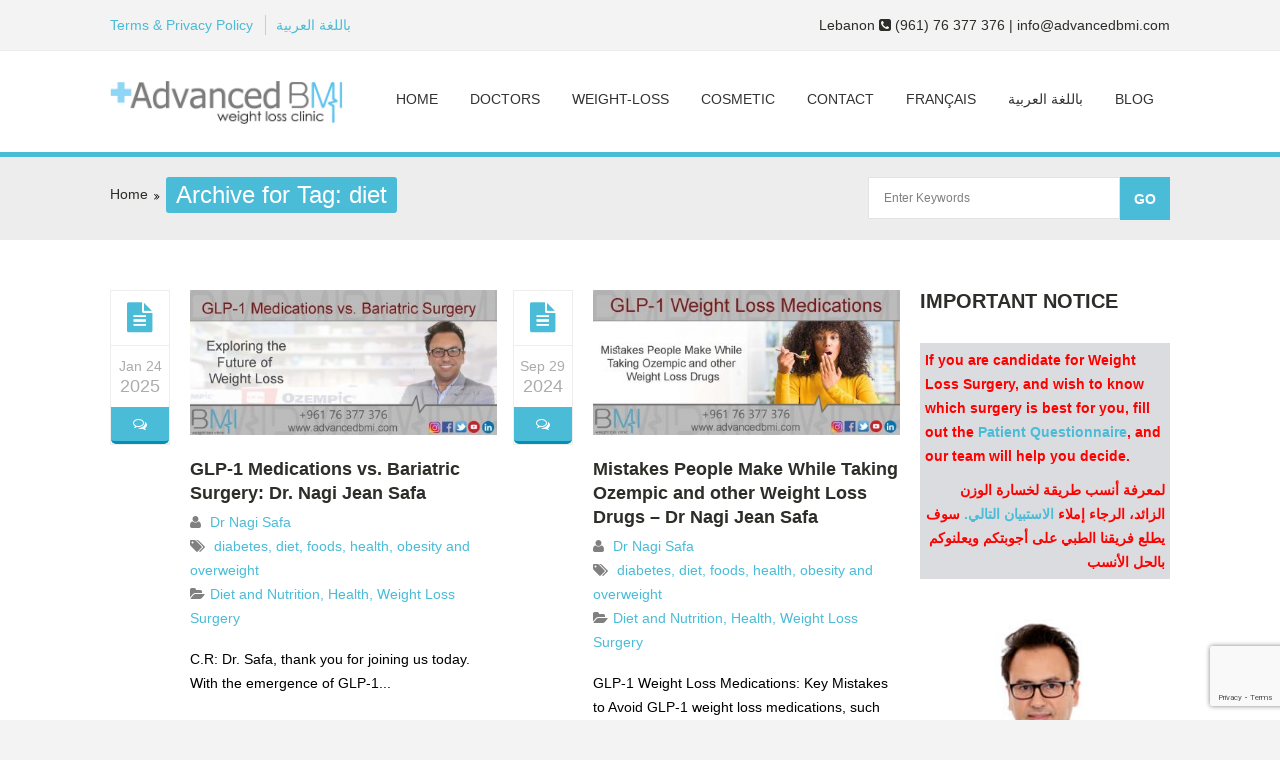

--- FILE ---
content_type: text/html; charset=UTF-8
request_url: https://www.advancedbmi.com/tag/diet/
body_size: 28775
content:
<!doctype html>
<!--[if IE 7 ]>    <html lang="en-gb" class="isie ie7 oldie no-js"> <![endif]-->
<!--[if IE 8 ]>    <html lang="en-gb" class="isie ie8 oldie no-js"> <![endif]-->
<!--[if IE 9 ]>    <html lang="en-gb" class="isie ie9 no-js"> <![endif]-->
<!--[if (gt IE 9)|!(IE)]><!--> <html lang="en-US"> <!--<![endif]-->

<head>
    <meta charset="utf-8">
    <meta name='viewport' content='width=device-width, initial-scale=1, maximum-scale=1' />    <title>diet Archives - Advanced BMI Lebanon - Dr Nagi Jean Safa Clinic</title>

    <link rel="profile" href="http://gmpg.org/xfn/11" />
    <link rel="pingback" href="https://www.advancedbmi.com/xmlrpc.php" />
    
    <!-- Google tag (gtag.js) -->
    <script async src="https://www.googletagmanager.com/gtag/js?id=AW-968585985"></script>
    <script>
      window.dataLayer = window.dataLayer || [];
      function gtag(){dataLayer.push(arguments);}
      gtag('js', new Date());

      gtag('config', 'AW-968585985');
    </script>

    
 <script type='text/javascript'>
	var mytheme_urls = {
		 theme_base_url:'https://www.advancedbmi.com/wp-content/themes/soulmedic/'
 		,framework_base_url:'https://www.advancedbmi.com/wp-content/themes/soulmedic/framework/'
 		,ajaxurl:'https://www.advancedbmi.com/wp-admin/admin-ajax.php'
 		,url:'https://www.advancedbmi.com'
 		,scroll:'disable'
 		,stickynav:'enable'
 		,mobilestickynav:'disable'
 		,is_admin:''
 		,skin:'blue'
 		,layout:'fullwidth'
 		,isRTL:false
 		,layout_pattern:''
	};
 </script>
<link href='https://www.advancedbmi.com/wp-content/uploads/2014/11/Advanced-BMI-Favicon.jpg' rel='shortcut icon' type='image/x-icon' />
<link href='https://www.advancedbmi.com/wp-content/themes/soulmedic/images/apple-touch-icon.png' rel='apple-touch-icon-precomposed'/>
<link href='https://www.advancedbmi.com/wp-content/themes/soulmedic/images/apple-touch-icon-114x114.png' sizes='114x114' rel='apple-touch-icon-precomposed'/>
<link href='https://www.advancedbmi.com/wp-content/themes/soulmedic/images/apple-touch-icon-72x72.png' sizes='72x72' rel='apple-touch-icon-precomposed'/>
<link href='https://www.advancedbmi.com/wp-content/themes/soulmedic/images/apple-touch-icon-114x114.png' sizes='114x114' rel='apple-touch-icon-precomposed'/>
<meta name='robots' content='noindex, follow' />
	<style>img:is([sizes="auto" i], [sizes^="auto," i]) { contain-intrinsic-size: 3000px 1500px }</style>
	
	<!-- This site is optimized with the Yoast SEO plugin v25.8 - https://yoast.com/wordpress/plugins/seo/ -->
	<meta property="og:locale" content="en_US" />
	<meta property="og:type" content="article" />
	<meta property="og:title" content="diet Archives - Advanced BMI Lebanon - Dr Nagi Jean Safa Clinic" />
	<meta property="og:url" content="https://www.advancedbmi.com/tag/diet/" />
	<meta property="og:site_name" content="Advanced BMI Lebanon - Dr Nagi Jean Safa Clinic" />
	<meta name="twitter:card" content="summary_large_image" />
	<meta name="twitter:site" content="@advancedbmi" />
	<script type="application/ld+json" class="yoast-schema-graph">{"@context":"https://schema.org","@graph":[{"@type":"CollectionPage","@id":"https://www.advancedbmi.com/tag/diet/","url":"https://www.advancedbmi.com/tag/diet/","name":"diet Archives - Advanced BMI Lebanon - Dr Nagi Jean Safa Clinic","isPartOf":{"@id":"https://www.advancedbmi.com/#website"},"primaryImageOfPage":{"@id":"https://www.advancedbmi.com/tag/diet/#primaryimage"},"image":{"@id":"https://www.advancedbmi.com/tag/diet/#primaryimage"},"thumbnailUrl":"https://www.advancedbmi.com/wp-content/uploads/2025/01/GLP-1-Medications-vs.-Bariatric-Surgery-Dr-Nagi-Jean-Safa.jpg","breadcrumb":{"@id":"https://www.advancedbmi.com/tag/diet/#breadcrumb"},"inLanguage":"en-US"},{"@type":"ImageObject","inLanguage":"en-US","@id":"https://www.advancedbmi.com/tag/diet/#primaryimage","url":"https://www.advancedbmi.com/wp-content/uploads/2025/01/GLP-1-Medications-vs.-Bariatric-Surgery-Dr-Nagi-Jean-Safa.jpg","contentUrl":"https://www.advancedbmi.com/wp-content/uploads/2025/01/GLP-1-Medications-vs.-Bariatric-Surgery-Dr-Nagi-Jean-Safa.jpg","width":1418,"height":669,"caption":"GLP-1 Medications vs. Bariatric Surgery Dr. Nagi Jean Safa"},{"@type":"BreadcrumbList","@id":"https://www.advancedbmi.com/tag/diet/#breadcrumb","itemListElement":[{"@type":"ListItem","position":1,"name":"Home","item":"https://www.advancedbmi.com/"},{"@type":"ListItem","position":2,"name":"diet"}]},{"@type":"WebSite","@id":"https://www.advancedbmi.com/#website","url":"https://www.advancedbmi.com/","name":"Advanced BMI Lebanon - Dr Nagi Jean Safa Clinic","description":"Advanced BMI Obesity Surgery in Lebanon | Gastric Sleeve Lebanon | Sleeve Surgery in Beirut Lebanon | Gastric Bypass Lebanon | Weight Loss Surgery in Lebanon | Surgery to Lose Weight Lebanon | Bariatric Surgeon in Lebanon | Best Bariatric Surgeon in Lebanon","publisher":{"@id":"https://www.advancedbmi.com/#organization"},"potentialAction":[{"@type":"SearchAction","target":{"@type":"EntryPoint","urlTemplate":"https://www.advancedbmi.com/?s={search_term_string}"},"query-input":{"@type":"PropertyValueSpecification","valueRequired":true,"valueName":"search_term_string"}}],"inLanguage":"en-US"},{"@type":"Organization","@id":"https://www.advancedbmi.com/#organization","name":"Advanced BMI - Dr Nagi Safa Clinic","url":"https://www.advancedbmi.com/","logo":{"@type":"ImageObject","inLanguage":"en-US","@id":"https://www.advancedbmi.com/#/schema/logo/image/","url":"https://www.advancedbmi.com/wp-content/uploads/2018/03/BMI-Final-Logo-small-compressor.jpg","contentUrl":"https://www.advancedbmi.com/wp-content/uploads/2018/03/BMI-Final-Logo-small-compressor.jpg","width":1890,"height":993,"caption":"Advanced BMI - Dr Nagi Safa Clinic"},"image":{"@id":"https://www.advancedbmi.com/#/schema/logo/image/"},"sameAs":["https://www.facebook.com/advancedbmi","https://x.com/advancedbmi","https://www.instagram.com/drnagisafa/","https://www.linkedin.com/company/advanced-bmi-weight-loss-clinic-lebanon","https://www.pinterest.com/advancedbmi/","https://www.youtube.com/user/nagisafa"]}]}</script>
	<!-- / Yoast SEO plugin. -->


<link rel="alternate" type="application/rss+xml" title="Advanced BMI Lebanon - Dr Nagi Jean Safa Clinic &raquo; Feed" href="https://www.advancedbmi.com/feed/" />
<link rel="alternate" type="application/rss+xml" title="Advanced BMI Lebanon - Dr Nagi Jean Safa Clinic &raquo; Comments Feed" href="https://www.advancedbmi.com/comments/feed/" />
<link rel="alternate" type="application/rss+xml" title="Advanced BMI Lebanon - Dr Nagi Jean Safa Clinic &raquo; diet Tag Feed" href="https://www.advancedbmi.com/tag/diet/feed/" />
<link rel='stylesheet' id='dt-sc-css-css' href='https://www.advancedbmi.com/wp-content/plugins/designthemes-core-features/shortcodes/css/shortcodes.css' type='text/css' media='all' />
<link rel='stylesheet' id='dt-animations-css' href='https://www.advancedbmi.com/wp-content/plugins/designthemes-core-features/page-builder/css/animations.css' type='text/css' media='all' />
<style id='wp-emoji-styles-inline-css' type='text/css'>

	img.wp-smiley, img.emoji {
		display: inline !important;
		border: none !important;
		box-shadow: none !important;
		height: 1em !important;
		width: 1em !important;
		margin: 0 0.07em !important;
		vertical-align: -0.1em !important;
		background: none !important;
		padding: 0 !important;
	}
</style>
<link rel='stylesheet' id='wp-block-library-css' href='https://www.advancedbmi.com/wp-includes/css/dist/block-library/style.min.css' type='text/css' media='all' />
<style id='classic-theme-styles-inline-css' type='text/css'>
/*! This file is auto-generated */
.wp-block-button__link{color:#fff;background-color:#32373c;border-radius:9999px;box-shadow:none;text-decoration:none;padding:calc(.667em + 2px) calc(1.333em + 2px);font-size:1.125em}.wp-block-file__button{background:#32373c;color:#fff;text-decoration:none}
</style>
<style id='global-styles-inline-css' type='text/css'>
:root{--wp--preset--aspect-ratio--square: 1;--wp--preset--aspect-ratio--4-3: 4/3;--wp--preset--aspect-ratio--3-4: 3/4;--wp--preset--aspect-ratio--3-2: 3/2;--wp--preset--aspect-ratio--2-3: 2/3;--wp--preset--aspect-ratio--16-9: 16/9;--wp--preset--aspect-ratio--9-16: 9/16;--wp--preset--color--black: #000000;--wp--preset--color--cyan-bluish-gray: #abb8c3;--wp--preset--color--white: #ffffff;--wp--preset--color--pale-pink: #f78da7;--wp--preset--color--vivid-red: #cf2e2e;--wp--preset--color--luminous-vivid-orange: #ff6900;--wp--preset--color--luminous-vivid-amber: #fcb900;--wp--preset--color--light-green-cyan: #7bdcb5;--wp--preset--color--vivid-green-cyan: #00d084;--wp--preset--color--pale-cyan-blue: #8ed1fc;--wp--preset--color--vivid-cyan-blue: #0693e3;--wp--preset--color--vivid-purple: #9b51e0;--wp--preset--gradient--vivid-cyan-blue-to-vivid-purple: linear-gradient(135deg,rgba(6,147,227,1) 0%,rgb(155,81,224) 100%);--wp--preset--gradient--light-green-cyan-to-vivid-green-cyan: linear-gradient(135deg,rgb(122,220,180) 0%,rgb(0,208,130) 100%);--wp--preset--gradient--luminous-vivid-amber-to-luminous-vivid-orange: linear-gradient(135deg,rgba(252,185,0,1) 0%,rgba(255,105,0,1) 100%);--wp--preset--gradient--luminous-vivid-orange-to-vivid-red: linear-gradient(135deg,rgba(255,105,0,1) 0%,rgb(207,46,46) 100%);--wp--preset--gradient--very-light-gray-to-cyan-bluish-gray: linear-gradient(135deg,rgb(238,238,238) 0%,rgb(169,184,195) 100%);--wp--preset--gradient--cool-to-warm-spectrum: linear-gradient(135deg,rgb(74,234,220) 0%,rgb(151,120,209) 20%,rgb(207,42,186) 40%,rgb(238,44,130) 60%,rgb(251,105,98) 80%,rgb(254,248,76) 100%);--wp--preset--gradient--blush-light-purple: linear-gradient(135deg,rgb(255,206,236) 0%,rgb(152,150,240) 100%);--wp--preset--gradient--blush-bordeaux: linear-gradient(135deg,rgb(254,205,165) 0%,rgb(254,45,45) 50%,rgb(107,0,62) 100%);--wp--preset--gradient--luminous-dusk: linear-gradient(135deg,rgb(255,203,112) 0%,rgb(199,81,192) 50%,rgb(65,88,208) 100%);--wp--preset--gradient--pale-ocean: linear-gradient(135deg,rgb(255,245,203) 0%,rgb(182,227,212) 50%,rgb(51,167,181) 100%);--wp--preset--gradient--electric-grass: linear-gradient(135deg,rgb(202,248,128) 0%,rgb(113,206,126) 100%);--wp--preset--gradient--midnight: linear-gradient(135deg,rgb(2,3,129) 0%,rgb(40,116,252) 100%);--wp--preset--font-size--small: 13px;--wp--preset--font-size--medium: 20px;--wp--preset--font-size--large: 36px;--wp--preset--font-size--x-large: 42px;--wp--preset--spacing--20: 0.44rem;--wp--preset--spacing--30: 0.67rem;--wp--preset--spacing--40: 1rem;--wp--preset--spacing--50: 1.5rem;--wp--preset--spacing--60: 2.25rem;--wp--preset--spacing--70: 3.38rem;--wp--preset--spacing--80: 5.06rem;--wp--preset--shadow--natural: 6px 6px 9px rgba(0, 0, 0, 0.2);--wp--preset--shadow--deep: 12px 12px 50px rgba(0, 0, 0, 0.4);--wp--preset--shadow--sharp: 6px 6px 0px rgba(0, 0, 0, 0.2);--wp--preset--shadow--outlined: 6px 6px 0px -3px rgba(255, 255, 255, 1), 6px 6px rgba(0, 0, 0, 1);--wp--preset--shadow--crisp: 6px 6px 0px rgba(0, 0, 0, 1);}:where(.is-layout-flex){gap: 0.5em;}:where(.is-layout-grid){gap: 0.5em;}body .is-layout-flex{display: flex;}.is-layout-flex{flex-wrap: wrap;align-items: center;}.is-layout-flex > :is(*, div){margin: 0;}body .is-layout-grid{display: grid;}.is-layout-grid > :is(*, div){margin: 0;}:where(.wp-block-columns.is-layout-flex){gap: 2em;}:where(.wp-block-columns.is-layout-grid){gap: 2em;}:where(.wp-block-post-template.is-layout-flex){gap: 1.25em;}:where(.wp-block-post-template.is-layout-grid){gap: 1.25em;}.has-black-color{color: var(--wp--preset--color--black) !important;}.has-cyan-bluish-gray-color{color: var(--wp--preset--color--cyan-bluish-gray) !important;}.has-white-color{color: var(--wp--preset--color--white) !important;}.has-pale-pink-color{color: var(--wp--preset--color--pale-pink) !important;}.has-vivid-red-color{color: var(--wp--preset--color--vivid-red) !important;}.has-luminous-vivid-orange-color{color: var(--wp--preset--color--luminous-vivid-orange) !important;}.has-luminous-vivid-amber-color{color: var(--wp--preset--color--luminous-vivid-amber) !important;}.has-light-green-cyan-color{color: var(--wp--preset--color--light-green-cyan) !important;}.has-vivid-green-cyan-color{color: var(--wp--preset--color--vivid-green-cyan) !important;}.has-pale-cyan-blue-color{color: var(--wp--preset--color--pale-cyan-blue) !important;}.has-vivid-cyan-blue-color{color: var(--wp--preset--color--vivid-cyan-blue) !important;}.has-vivid-purple-color{color: var(--wp--preset--color--vivid-purple) !important;}.has-black-background-color{background-color: var(--wp--preset--color--black) !important;}.has-cyan-bluish-gray-background-color{background-color: var(--wp--preset--color--cyan-bluish-gray) !important;}.has-white-background-color{background-color: var(--wp--preset--color--white) !important;}.has-pale-pink-background-color{background-color: var(--wp--preset--color--pale-pink) !important;}.has-vivid-red-background-color{background-color: var(--wp--preset--color--vivid-red) !important;}.has-luminous-vivid-orange-background-color{background-color: var(--wp--preset--color--luminous-vivid-orange) !important;}.has-luminous-vivid-amber-background-color{background-color: var(--wp--preset--color--luminous-vivid-amber) !important;}.has-light-green-cyan-background-color{background-color: var(--wp--preset--color--light-green-cyan) !important;}.has-vivid-green-cyan-background-color{background-color: var(--wp--preset--color--vivid-green-cyan) !important;}.has-pale-cyan-blue-background-color{background-color: var(--wp--preset--color--pale-cyan-blue) !important;}.has-vivid-cyan-blue-background-color{background-color: var(--wp--preset--color--vivid-cyan-blue) !important;}.has-vivid-purple-background-color{background-color: var(--wp--preset--color--vivid-purple) !important;}.has-black-border-color{border-color: var(--wp--preset--color--black) !important;}.has-cyan-bluish-gray-border-color{border-color: var(--wp--preset--color--cyan-bluish-gray) !important;}.has-white-border-color{border-color: var(--wp--preset--color--white) !important;}.has-pale-pink-border-color{border-color: var(--wp--preset--color--pale-pink) !important;}.has-vivid-red-border-color{border-color: var(--wp--preset--color--vivid-red) !important;}.has-luminous-vivid-orange-border-color{border-color: var(--wp--preset--color--luminous-vivid-orange) !important;}.has-luminous-vivid-amber-border-color{border-color: var(--wp--preset--color--luminous-vivid-amber) !important;}.has-light-green-cyan-border-color{border-color: var(--wp--preset--color--light-green-cyan) !important;}.has-vivid-green-cyan-border-color{border-color: var(--wp--preset--color--vivid-green-cyan) !important;}.has-pale-cyan-blue-border-color{border-color: var(--wp--preset--color--pale-cyan-blue) !important;}.has-vivid-cyan-blue-border-color{border-color: var(--wp--preset--color--vivid-cyan-blue) !important;}.has-vivid-purple-border-color{border-color: var(--wp--preset--color--vivid-purple) !important;}.has-vivid-cyan-blue-to-vivid-purple-gradient-background{background: var(--wp--preset--gradient--vivid-cyan-blue-to-vivid-purple) !important;}.has-light-green-cyan-to-vivid-green-cyan-gradient-background{background: var(--wp--preset--gradient--light-green-cyan-to-vivid-green-cyan) !important;}.has-luminous-vivid-amber-to-luminous-vivid-orange-gradient-background{background: var(--wp--preset--gradient--luminous-vivid-amber-to-luminous-vivid-orange) !important;}.has-luminous-vivid-orange-to-vivid-red-gradient-background{background: var(--wp--preset--gradient--luminous-vivid-orange-to-vivid-red) !important;}.has-very-light-gray-to-cyan-bluish-gray-gradient-background{background: var(--wp--preset--gradient--very-light-gray-to-cyan-bluish-gray) !important;}.has-cool-to-warm-spectrum-gradient-background{background: var(--wp--preset--gradient--cool-to-warm-spectrum) !important;}.has-blush-light-purple-gradient-background{background: var(--wp--preset--gradient--blush-light-purple) !important;}.has-blush-bordeaux-gradient-background{background: var(--wp--preset--gradient--blush-bordeaux) !important;}.has-luminous-dusk-gradient-background{background: var(--wp--preset--gradient--luminous-dusk) !important;}.has-pale-ocean-gradient-background{background: var(--wp--preset--gradient--pale-ocean) !important;}.has-electric-grass-gradient-background{background: var(--wp--preset--gradient--electric-grass) !important;}.has-midnight-gradient-background{background: var(--wp--preset--gradient--midnight) !important;}.has-small-font-size{font-size: var(--wp--preset--font-size--small) !important;}.has-medium-font-size{font-size: var(--wp--preset--font-size--medium) !important;}.has-large-font-size{font-size: var(--wp--preset--font-size--large) !important;}.has-x-large-font-size{font-size: var(--wp--preset--font-size--x-large) !important;}
:where(.wp-block-post-template.is-layout-flex){gap: 1.25em;}:where(.wp-block-post-template.is-layout-grid){gap: 1.25em;}
:where(.wp-block-columns.is-layout-flex){gap: 2em;}:where(.wp-block-columns.is-layout-grid){gap: 2em;}
:root :where(.wp-block-pullquote){font-size: 1.5em;line-height: 1.6;}
</style>
<link rel='stylesheet' id='meanmenu-css-css' href='https://www.advancedbmi.com/wp-content/themes/soulmedic/css/meanmenu.css' type='text/css' media='all' />
<link rel='stylesheet' id='prettyphoto-css' href='https://www.advancedbmi.com/wp-content/themes/soulmedic/css/prettyPhoto.css' type='text/css' media='all' />
<link rel='stylesheet' id='default-css' href='https://www.advancedbmi.com/wp-content/themes/soulmedic/style.css' type='text/css' media='all' />
<link rel='stylesheet' id='skin-css' href='https://www.advancedbmi.com/wp-content/themes/soulmedic/skins/blue/style.css' type='text/css' media='all' />
<link rel='stylesheet' id='custom-font-awesome-css' href='https://www.advancedbmi.com/wp-content/themes/soulmedic/css/font-awesome.min.css' type='text/css' media='all' />
<!--[if lt IE 9]>
<link rel='stylesheet' id='ie8-and-down-css' href='https://www.advancedbmi.com/wp-content/themes/soulmedic/css/ie8-and-down.css' type='text/css' media='all' />
<![endif]-->
<link rel='stylesheet' id='responsive-css' href='https://www.advancedbmi.com/wp-content/themes/soulmedic/responsive.css' type='text/css' media='all' />
<link rel='stylesheet' id='mytheme-google-fonts-css' href='https://fonts.googleapis.com/css?family=Noto+Sans%3A400%2C700%2C400italic%2C700italic' type='text/css' media='all' />
 <!--[if IE]>
    <style type="text/css" media="screen">
			.team .social-icons li {
				behavior: url(https://www.advancedbmi.com/wp-content/themes/soulmedic/PIE.php);
               }
     </style>
     <![endif]-->
<script type="text/javascript" src="https://www.advancedbmi.com/wp-includes/js/jquery/jquery.min.js" id="jquery-core-js"></script>
<script type="text/javascript" src="https://www.advancedbmi.com/wp-includes/js/jquery/jquery-migrate.min.js" id="jquery-migrate-js"></script>
<script type="text/javascript" src="//www.advancedbmi.com/wp-content/plugins/revslider/sr6/assets/js/rbtools.min.js" async id="tp-tools-js"></script>
<script type="text/javascript" src="//www.advancedbmi.com/wp-content/plugins/revslider/sr6/assets/js/rs6.min.js" async id="revmin-js"></script>
<script type="text/javascript" src="https://www.advancedbmi.com/wp-content/themes/soulmedic/framework/js/public/modernizr-2.6.2.min.js" id="modernizr-script-js"></script>
<style type="text/css">	body {color:#000000; }	</style><link rel="https://api.w.org/" href="https://www.advancedbmi.com/wp-json/" /><link rel="alternate" title="JSON" type="application/json" href="https://www.advancedbmi.com/wp-json/wp/v2/tags/77" />

<!-- This site is optimized with the Schema plugin v1.7.9.6 - https://schema.press -->
<script type="application/ld+json">{"@context":"https:\/\/schema.org\/","@type":"CollectionPage","headline":"diet Tag","description":"","url":"https:\/\/www.advancedbmi.com\/tag\/diabetes\/","sameAs":[],"hasPart":[{"@context":"https:\/\/schema.org\/","@type":"BlogPosting","mainEntityOfPage":{"@type":"WebPage","@id":"https:\/\/www.advancedbmi.com\/2025\/01\/glp-1-medications-vs-bariatric-surgery-dr-nagi-jean-safa\/"},"url":"https:\/\/www.advancedbmi.com\/2025\/01\/glp-1-medications-vs-bariatric-surgery-dr-nagi-jean-safa\/","headline":"GLP-1 Medications vs. Bariatric Surgery: Dr. Nagi Jean Safa","datePublished":"2025-01-24T16:41:32+02:00","dateModified":"2025-01-24T16:41:32+02:00","publisher":{"@type":"Organization","@id":"https:\/\/www.advancedbmi.com\/#organization","name":"Advanced BMI - Dr Nagi Safa Clinic","logo":{"@type":"ImageObject","url":"https:\/\/www.advancedbmi.com\/wp-content\/uploads\/2018\/03\/LOGO-MARCH-2018-min.png","width":600,"height":60}},"image":{"@type":"ImageObject","url":"https:\/\/www.advancedbmi.com\/wp-content\/uploads\/2025\/01\/GLP-1-Medications-vs.-Bariatric-Surgery-Dr-Nagi-Jean-Safa.jpg","width":1418,"height":669},"articleSection":"Diet and Nutrition","keywords":"diabetes, diet, foods, health, obesity and overweight","description":"Discover expert insights from Dr. Safa on GLP-1 medications like Ozempic and their role in weight loss. Learn how they compare to bariatric surgery and explore the best options for managing obesity effectively.","author":{"@type":"Person","name":"Dr Nagi Safa","url":"https:\/\/www.advancedbmi.com\/author\/weight-loss-surgery\/","description":"Dr Nagi Safa is a Metabolic and Bariatric Surgeon (Weight-Loss Surgeon) at the Advanced BMI in Lebanon and at the Sacred Heart Hospital of Montreal, and holds an academic appointment at the University of Montreal. Furthermore, he is involved in the training of residents and surgical fellows on how to perform advanced laparoscopic obesity surgery. In 2010, he launched the Advanced Bariatric and Metabolic Institute (Advanced BMI) in Lebanon, and has been helping hundreds of patients from all over the Middle-East through his expertise in obesity surgery.\r\nEducation: Dr Safa completed his residency training at the University of Montreal General Surgery Program. He then performed a fellowship in Metabolic and Bariatric Surgery, and Minimal Invasive Surgery (Laparoscopic and Robotic Surgery), at the Sacred Heart Hospital of Montreal, which is the largest Weight Loss Surgery center in the Montreal area, and one of the busiest in Canada.\r\nExperience: During his training, and throughout his practice, Dr Safa performed more than one thousand laparoscopic procedures, including Roux en Y gastric bypass, sleeve gastrectomy, gastric banding, gastric plication and many other abdominal surgery procedures. He has a particular interest in LaparoscopicRevisional Surgery including banding, bypass and sleeve. \r\nWith a keen interest in the advancement of obesity surgery and newer minimally invasive surgical techniques, Dr Safa gained experience in the single incision laparoscopic surgery (SILS), and offers Single Incision gastric banding and Sleeve Gastrectomy Surgery.\r\nResearch: His current research interests include clinical outcomes from various bariatric surgery procedures and investigations on the impact of bariatric surgery on Type 2 diabetes and metabolic syndrome X. \r\nMemberships: Dr Safa holds professional memberships with the American Society of Metabolic and Bariatric Surgery, Canadian Association of Bariatric Physicians and Surgeons, Canadian Association of General Surgeons, Canadian Medical Association, Canadian Association for Surgical Oncology, Quebec Medical Association, Trauma Association of Canada, Association Quebecoise de Chirurgie, International College of Surgeon, and the College des Medecins du Quebec.","image":{"@type":"ImageObject","url":"https:\/\/secure.gravatar.com\/avatar\/ce435c8a660dbc43a2c4944d9775d521c0b050a5e6c5c46337ab4b1f2006559d?s=96&r=g","height":96,"width":96},"sameAs":["https:\/\/www.advancedbmi.com","https:\/\/plus.google.com\/+DrNagiSafa\/posts","https:\/\/www.facebook.com\/advancedbmi","https:\/\/twitter.com\/advancedbmi"]}},{"@context":"https:\/\/schema.org\/","@type":"BlogPosting","mainEntityOfPage":{"@type":"WebPage","@id":"https:\/\/www.advancedbmi.com\/2024\/09\/glp1-weight-loss-medications-mistakes\/"},"url":"https:\/\/www.advancedbmi.com\/2024\/09\/glp1-weight-loss-medications-mistakes\/","headline":"GLP-1 Weight Loss Medications: Key Mistakes to Avoid – Dr Safa","datePublished":"2024-09-29T15:54:16+02:00","dateModified":"2024-09-29T15:54:16+02:00","publisher":{"@type":"Organization","@id":"https:\/\/www.advancedbmi.com\/#organization","name":"Advanced BMI - Dr Nagi Safa Clinic","logo":{"@type":"ImageObject","url":"https:\/\/www.advancedbmi.com\/wp-content\/uploads\/2018\/03\/LOGO-MARCH-2018-min.png","width":600,"height":60}},"image":{"@type":"ImageObject","url":"https:\/\/www.advancedbmi.com\/wp-content\/uploads\/2024\/09\/Mistakes-People-Make-While-Taking-Ozempic-dr-nagi-jean-safa.jpg","width":1420,"height":672},"articleSection":"Diet and Nutrition","keywords":"diabetes, diet, foods, health, obesity and overweight","description":"GLP-1 weight loss medications, like Ozempic, have become popular for managing weight and improving health. Learn the key mistakes to avoid","author":{"@type":"Person","name":"Dr Nagi Safa","url":"https:\/\/www.advancedbmi.com\/author\/weight-loss-surgery\/","description":"Dr Nagi Safa is a Metabolic and Bariatric Surgeon (Weight-Loss Surgeon) at the Advanced BMI in Lebanon and at the Sacred Heart Hospital of Montreal, and holds an academic appointment at the University of Montreal. Furthermore, he is involved in the training of residents and surgical fellows on how to perform advanced laparoscopic obesity surgery. In 2010, he launched the Advanced Bariatric and Metabolic Institute (Advanced BMI) in Lebanon, and has been helping hundreds of patients from all over the Middle-East through his expertise in obesity surgery.\r\nEducation: Dr Safa completed his residency training at the University of Montreal General Surgery Program. He then performed a fellowship in Metabolic and Bariatric Surgery, and Minimal Invasive Surgery (Laparoscopic and Robotic Surgery), at the Sacred Heart Hospital of Montreal, which is the largest Weight Loss Surgery center in the Montreal area, and one of the busiest in Canada.\r\nExperience: During his training, and throughout his practice, Dr Safa performed more than one thousand laparoscopic procedures, including Roux en Y gastric bypass, sleeve gastrectomy, gastric banding, gastric plication and many other abdominal surgery procedures. He has a particular interest in LaparoscopicRevisional Surgery including banding, bypass and sleeve. \r\nWith a keen interest in the advancement of obesity surgery and newer minimally invasive surgical techniques, Dr Safa gained experience in the single incision laparoscopic surgery (SILS), and offers Single Incision gastric banding and Sleeve Gastrectomy Surgery.\r\nResearch: His current research interests include clinical outcomes from various bariatric surgery procedures and investigations on the impact of bariatric surgery on Type 2 diabetes and metabolic syndrome X. \r\nMemberships: Dr Safa holds professional memberships with the American Society of Metabolic and Bariatric Surgery, Canadian Association of Bariatric Physicians and Surgeons, Canadian Association of General Surgeons, Canadian Medical Association, Canadian Association for Surgical Oncology, Quebec Medical Association, Trauma Association of Canada, Association Quebecoise de Chirurgie, International College of Surgeon, and the College des Medecins du Quebec.","image":{"@type":"ImageObject","url":"https:\/\/secure.gravatar.com\/avatar\/ce435c8a660dbc43a2c4944d9775d521c0b050a5e6c5c46337ab4b1f2006559d?s=96&r=g","height":96,"width":96},"sameAs":["https:\/\/www.advancedbmi.com","https:\/\/plus.google.com\/+DrNagiSafa\/posts","https:\/\/www.facebook.com\/advancedbmi","https:\/\/twitter.com\/advancedbmi"]}},{"@context":"https:\/\/schema.org\/","@type":"BlogPosting","mainEntityOfPage":{"@type":"WebPage","@id":"https:\/\/www.advancedbmi.com\/2024\/03\/bariatric-surgery-diabetes-management\/"},"url":"https:\/\/www.advancedbmi.com\/2024\/03\/bariatric-surgery-diabetes-management\/","headline":"Bariatric Surgery for Diabetes Management - Dr Nagi Jean Safa","datePublished":"2024-03-29T15:29:27+02:00","dateModified":"2024-03-29T15:29:27+02:00","publisher":{"@type":"Organization","@id":"https:\/\/www.advancedbmi.com\/#organization","name":"Advanced BMI - Dr Nagi Safa Clinic","logo":{"@type":"ImageObject","url":"https:\/\/www.advancedbmi.com\/wp-content\/uploads\/2018\/03\/LOGO-MARCH-2018-min.png","width":600,"height":60}},"image":{"@type":"ImageObject","url":"https:\/\/www.advancedbmi.com\/wp-content\/uploads\/2024\/03\/Transforming-Lives-How-Bariatric-Surgery-Is-Redefining-Diabetes-Management.jpg","width":1424,"height":674},"articleSection":"Diet and Nutrition","keywords":"diabetes, diet, foods, health, obesity and overweight","description":"Discover the effectiveness of bariatric surgery for managing type 2 diabetes. Long-term outcomes and benefits. Dr Nagi Jean Safa","author":{"@type":"Person","name":"Dr Nagi Safa","url":"https:\/\/www.advancedbmi.com\/author\/weight-loss-surgery\/","description":"Dr Nagi Safa is a Metabolic and Bariatric Surgeon (Weight-Loss Surgeon) at the Advanced BMI in Lebanon and at the Sacred Heart Hospital of Montreal, and holds an academic appointment at the University of Montreal. Furthermore, he is involved in the training of residents and surgical fellows on how to perform advanced laparoscopic obesity surgery. In 2010, he launched the Advanced Bariatric and Metabolic Institute (Advanced BMI) in Lebanon, and has been helping hundreds of patients from all over the Middle-East through his expertise in obesity surgery.\r\nEducation: Dr Safa completed his residency training at the University of Montreal General Surgery Program. He then performed a fellowship in Metabolic and Bariatric Surgery, and Minimal Invasive Surgery (Laparoscopic and Robotic Surgery), at the Sacred Heart Hospital of Montreal, which is the largest Weight Loss Surgery center in the Montreal area, and one of the busiest in Canada.\r\nExperience: During his training, and throughout his practice, Dr Safa performed more than one thousand laparoscopic procedures, including Roux en Y gastric bypass, sleeve gastrectomy, gastric banding, gastric plication and many other abdominal surgery procedures. He has a particular interest in LaparoscopicRevisional Surgery including banding, bypass and sleeve. \r\nWith a keen interest in the advancement of obesity surgery and newer minimally invasive surgical techniques, Dr Safa gained experience in the single incision laparoscopic surgery (SILS), and offers Single Incision gastric banding and Sleeve Gastrectomy Surgery.\r\nResearch: His current research interests include clinical outcomes from various bariatric surgery procedures and investigations on the impact of bariatric surgery on Type 2 diabetes and metabolic syndrome X. \r\nMemberships: Dr Safa holds professional memberships with the American Society of Metabolic and Bariatric Surgery, Canadian Association of Bariatric Physicians and Surgeons, Canadian Association of General Surgeons, Canadian Medical Association, Canadian Association for Surgical Oncology, Quebec Medical Association, Trauma Association of Canada, Association Quebecoise de Chirurgie, International College of Surgeon, and the College des Medecins du Quebec.","image":{"@type":"ImageObject","url":"https:\/\/secure.gravatar.com\/avatar\/ce435c8a660dbc43a2c4944d9775d521c0b050a5e6c5c46337ab4b1f2006559d?s=96&r=g","height":96,"width":96},"sameAs":["https:\/\/www.advancedbmi.com","https:\/\/plus.google.com\/+DrNagiSafa\/posts","https:\/\/www.facebook.com\/advancedbmi","https:\/\/twitter.com\/advancedbmi"]}},{"@context":"https:\/\/schema.org\/","@type":"BlogPosting","mainEntityOfPage":{"@type":"WebPage","@id":"https:\/\/www.advancedbmi.com\/2024\/03\/ozempic-in-lebanon\/"},"url":"https:\/\/www.advancedbmi.com\/2024\/03\/ozempic-in-lebanon\/","headline":"Dark Side of Weight Loss Pills - Advanced BMI - Dr Nagi Safa","datePublished":"2024-03-28T17:41:15+02:00","dateModified":"2024-03-28T17:41:15+02:00","publisher":{"@type":"Organization","@id":"https:\/\/www.advancedbmi.com\/#organization","name":"Advanced BMI - Dr Nagi Safa Clinic","logo":{"@type":"ImageObject","url":"https:\/\/www.advancedbmi.com\/wp-content\/uploads\/2018\/03\/LOGO-MARCH-2018-min.png","width":600,"height":60}},"image":{"@type":"ImageObject","url":"https:\/\/www.advancedbmi.com\/wp-content\/uploads\/2024\/03\/Ozempic-in-Lebanon-by-Dr-Nagi-Jean-Safa.jpg","width":1420,"height":675},"articleSection":"Diet and Nutrition","keywords":"diet, foods, health, obesity and overweight","description":"Explore the emerging trend of using Ozempic off-label for weight management. Get insights from medical professionals on its efficacy and safety.","author":{"@type":"Person","name":"Dr Nagi Safa","url":"https:\/\/www.advancedbmi.com\/author\/weight-loss-surgery\/","description":"Dr Nagi Safa is a Metabolic and Bariatric Surgeon (Weight-Loss Surgeon) at the Advanced BMI in Lebanon and at the Sacred Heart Hospital of Montreal, and holds an academic appointment at the University of Montreal. Furthermore, he is involved in the training of residents and surgical fellows on how to perform advanced laparoscopic obesity surgery. In 2010, he launched the Advanced Bariatric and Metabolic Institute (Advanced BMI) in Lebanon, and has been helping hundreds of patients from all over the Middle-East through his expertise in obesity surgery.\r\nEducation: Dr Safa completed his residency training at the University of Montreal General Surgery Program. He then performed a fellowship in Metabolic and Bariatric Surgery, and Minimal Invasive Surgery (Laparoscopic and Robotic Surgery), at the Sacred Heart Hospital of Montreal, which is the largest Weight Loss Surgery center in the Montreal area, and one of the busiest in Canada.\r\nExperience: During his training, and throughout his practice, Dr Safa performed more than one thousand laparoscopic procedures, including Roux en Y gastric bypass, sleeve gastrectomy, gastric banding, gastric plication and many other abdominal surgery procedures. He has a particular interest in LaparoscopicRevisional Surgery including banding, bypass and sleeve. \r\nWith a keen interest in the advancement of obesity surgery and newer minimally invasive surgical techniques, Dr Safa gained experience in the single incision laparoscopic surgery (SILS), and offers Single Incision gastric banding and Sleeve Gastrectomy Surgery.\r\nResearch: His current research interests include clinical outcomes from various bariatric surgery procedures and investigations on the impact of bariatric surgery on Type 2 diabetes and metabolic syndrome X. \r\nMemberships: Dr Safa holds professional memberships with the American Society of Metabolic and Bariatric Surgery, Canadian Association of Bariatric Physicians and Surgeons, Canadian Association of General Surgeons, Canadian Medical Association, Canadian Association for Surgical Oncology, Quebec Medical Association, Trauma Association of Canada, Association Quebecoise de Chirurgie, International College of Surgeon, and the College des Medecins du Quebec.","image":{"@type":"ImageObject","url":"https:\/\/secure.gravatar.com\/avatar\/ce435c8a660dbc43a2c4944d9775d521c0b050a5e6c5c46337ab4b1f2006559d?s=96&r=g","height":96,"width":96},"sameAs":["https:\/\/www.advancedbmi.com","https:\/\/plus.google.com\/+DrNagiSafa\/posts","https:\/\/www.facebook.com\/advancedbmi","https:\/\/twitter.com\/advancedbmi"]}},{"@context":"https:\/\/schema.org\/","@type":"BlogPosting","mainEntityOfPage":{"@type":"WebPage","@id":"https:\/\/www.advancedbmi.com\/2023\/06\/dark-side-of-weight-loss-pills\/"},"url":"https:\/\/www.advancedbmi.com\/2023\/06\/dark-side-of-weight-loss-pills\/","headline":"Dark Side of Weight Loss Pills - Advanced BMI - Dr Nagi Safa","datePublished":"2023-06-06T21:16:29+02:00","dateModified":"2023-06-06T21:16:29+02:00","publisher":{"@type":"Organization","@id":"https:\/\/www.advancedbmi.com\/#organization","name":"Advanced BMI - Dr Nagi Safa Clinic","logo":{"@type":"ImageObject","url":"https:\/\/www.advancedbmi.com\/wp-content\/uploads\/2018\/03\/LOGO-MARCH-2018-min.png","width":600,"height":60}},"image":{"@type":"ImageObject","url":"https:\/\/www.advancedbmi.com\/wp-content\/uploads\/2023\/06\/The-Dark-Side-of-Weight-Loss-Pills-Inefficiency-and-Risks.jpg","width":710,"height":337},"articleSection":"Diet and Nutrition","keywords":"diet, foods, health, obesity and overweight","description":"Discover the dangers of overusing weight loss pills and their inefficiency. Explore the risks associated with relying solely on these pills for quick weight loss. Learn why a holistic approach to weight management is essential for long-term success and overall well-being.","author":{"@type":"Person","name":"Dr Nagi Safa","url":"https:\/\/www.advancedbmi.com\/author\/weight-loss-surgery\/","description":"Dr Nagi Safa is a Metabolic and Bariatric Surgeon (Weight-Loss Surgeon) at the Advanced BMI in Lebanon and at the Sacred Heart Hospital of Montreal, and holds an academic appointment at the University of Montreal. Furthermore, he is involved in the training of residents and surgical fellows on how to perform advanced laparoscopic obesity surgery. In 2010, he launched the Advanced Bariatric and Metabolic Institute (Advanced BMI) in Lebanon, and has been helping hundreds of patients from all over the Middle-East through his expertise in obesity surgery.\r\nEducation: Dr Safa completed his residency training at the University of Montreal General Surgery Program. He then performed a fellowship in Metabolic and Bariatric Surgery, and Minimal Invasive Surgery (Laparoscopic and Robotic Surgery), at the Sacred Heart Hospital of Montreal, which is the largest Weight Loss Surgery center in the Montreal area, and one of the busiest in Canada.\r\nExperience: During his training, and throughout his practice, Dr Safa performed more than one thousand laparoscopic procedures, including Roux en Y gastric bypass, sleeve gastrectomy, gastric banding, gastric plication and many other abdominal surgery procedures. He has a particular interest in LaparoscopicRevisional Surgery including banding, bypass and sleeve. \r\nWith a keen interest in the advancement of obesity surgery and newer minimally invasive surgical techniques, Dr Safa gained experience in the single incision laparoscopic surgery (SILS), and offers Single Incision gastric banding and Sleeve Gastrectomy Surgery.\r\nResearch: His current research interests include clinical outcomes from various bariatric surgery procedures and investigations on the impact of bariatric surgery on Type 2 diabetes and metabolic syndrome X. \r\nMemberships: Dr Safa holds professional memberships with the American Society of Metabolic and Bariatric Surgery, Canadian Association of Bariatric Physicians and Surgeons, Canadian Association of General Surgeons, Canadian Medical Association, Canadian Association for Surgical Oncology, Quebec Medical Association, Trauma Association of Canada, Association Quebecoise de Chirurgie, International College of Surgeon, and the College des Medecins du Quebec.","image":{"@type":"ImageObject","url":"https:\/\/secure.gravatar.com\/avatar\/ce435c8a660dbc43a2c4944d9775d521c0b050a5e6c5c46337ab4b1f2006559d?s=96&r=g","height":96,"width":96},"sameAs":["https:\/\/www.advancedbmi.com","https:\/\/plus.google.com\/+DrNagiSafa\/posts","https:\/\/www.facebook.com\/advancedbmi","https:\/\/twitter.com\/advancedbmi"]}},{"@context":"https:\/\/schema.org\/","@type":"BlogPosting","mainEntityOfPage":{"@type":"WebPage","@id":"https:\/\/www.advancedbmi.com\/2019\/03\/saxenda-as-a-weight-loss-drug\/"},"url":"https:\/\/www.advancedbmi.com\/2019\/03\/saxenda-as-a-weight-loss-drug\/","headline":"Saxenda as a Weight Loss Drug - Dr Nagi Jean Safa Clinic - Lebanon","datePublished":"2019-03-20T05:19:26+02:00","dateModified":"2019-03-27T04:36:25+02:00","publisher":{"@type":"Organization","@id":"https:\/\/www.advancedbmi.com\/#organization","name":"Advanced BMI - Dr Nagi Safa Clinic","logo":{"@type":"ImageObject","url":"https:\/\/www.advancedbmi.com\/wp-content\/uploads\/2018\/03\/LOGO-MARCH-2018-min.png","width":600,"height":60}},"image":{"@type":"ImageObject","url":"https:\/\/www.advancedbmi.com\/wp-content\/uploads\/2019\/02\/SAXENDA-.png","width":1972,"height":936},"articleSection":"Diet and Nutrition","keywords":"diet, obesity and overweight, weight loss","description":"Saxenda is a glucagon-like peptide-1 (GLP-1) receptor agonist called liraglutide, that has been approved by the FDA for weight reduction.","author":{"@type":"Person","name":"Diyala Elchakieh","url":"https:\/\/www.advancedbmi.com\/author\/diyala_elchakieh\/","image":{"@type":"ImageObject","url":"https:\/\/secure.gravatar.com\/avatar\/751c6f2f71e36f8698877f7318e7639c5f05df69bfd09b174d9c19653a36c31a?s=96&r=g","height":96,"width":96}}},{"@context":"https:\/\/schema.org\/","@type":"BlogPosting","mainEntityOfPage":{"@type":"WebPage","@id":"https:\/\/www.advancedbmi.com\/2018\/05\/eating-disorders\/"},"url":"https:\/\/www.advancedbmi.com\/2018\/05\/eating-disorders\/","headline":"Eating Disorders","datePublished":"2018-05-31T14:01:22+02:00","dateModified":"2019-02-27T11:11:30+02:00","publisher":{"@type":"Organization","@id":"https:\/\/www.advancedbmi.com\/#organization","name":"Advanced BMI - Dr Nagi Safa Clinic","logo":{"@type":"ImageObject","url":"https:\/\/www.advancedbmi.com\/wp-content\/uploads\/2018\/03\/LOGO-MARCH-2018-min.png","width":600,"height":60}},"image":{"@type":"ImageObject","url":"https:\/\/www.advancedbmi.com\/wp-content\/uploads\/2018\/05\/Eating-disorder.jpg","width":710,"height":337},"articleSection":"Weight Loss Surgery","keywords":"diet, foods","description":"Eating disorders refer to a variety of serious mental illnesses characterized by troubled or abnormal eating habits. These conditions generally originate from an obsession with body weight, body shape or food. They are indiscriminate and can affect children and adolescents as well as men and women.","author":{"@type":"Person","name":"Diyala Elchakieh","url":"https:\/\/www.advancedbmi.com\/author\/diyala_elchakieh\/","image":{"@type":"ImageObject","url":"https:\/\/secure.gravatar.com\/avatar\/751c6f2f71e36f8698877f7318e7639c5f05df69bfd09b174d9c19653a36c31a?s=96&r=g","height":96,"width":96}}},{"@context":"https:\/\/schema.org\/","@type":"BlogPosting","mainEntityOfPage":{"@type":"WebPage","@id":"https:\/\/www.advancedbmi.com\/2018\/05\/binge-eating\/"},"url":"https:\/\/www.advancedbmi.com\/2018\/05\/binge-eating\/","headline":"Binge Eating","datePublished":"2018-05-22T12:42:06+02:00","dateModified":"2018-05-22T13:17:11+02:00","publisher":{"@type":"Organization","@id":"https:\/\/www.advancedbmi.com\/#organization","name":"Advanced BMI - Dr Nagi Safa Clinic","logo":{"@type":"ImageObject","url":"https:\/\/www.advancedbmi.com\/wp-content\/uploads\/2018\/03\/LOGO-MARCH-2018-min.png","width":600,"height":60}},"image":{"@type":"ImageObject","url":"https:\/\/www.advancedbmi.com\/wp-content\/uploads\/2018\/05\/Binge-Eating.jpg","width":710,"height":337},"articleSection":"Weight Loss Surgery","keywords":"diet, foods, health, obesity and overweight","description":"Health organizations all over the world are struggling to control it but these efforts made to curb this rising menace are largely hindered or slowed down by the fact that most developed countries often provide perfect contexts or environments for harmful unhealthy habits such as binge eating.","author":{"@type":"Person","name":"Diyala Elchakieh","url":"https:\/\/www.advancedbmi.com\/author\/diyala_elchakieh\/","image":{"@type":"ImageObject","url":"https:\/\/secure.gravatar.com\/avatar\/751c6f2f71e36f8698877f7318e7639c5f05df69bfd09b174d9c19653a36c31a?s=96&r=g","height":96,"width":96}}},{"@context":"https:\/\/schema.org\/","@type":"BlogPosting","mainEntityOfPage":{"@type":"WebPage","@id":"https:\/\/www.advancedbmi.com\/2018\/05\/bulimia-life-threatening-disorder\/"},"url":"https:\/\/www.advancedbmi.com\/2018\/05\/bulimia-life-threatening-disorder\/","headline":"Bulimia - A Life Threatening Disorder","datePublished":"2018-05-14T11:21:24+02:00","dateModified":"2018-05-14T11:21:24+02:00","publisher":{"@type":"Organization","@id":"https:\/\/www.advancedbmi.com\/#organization","name":"Advanced BMI - Dr Nagi Safa Clinic","logo":{"@type":"ImageObject","url":"https:\/\/www.advancedbmi.com\/wp-content\/uploads\/2018\/03\/LOGO-MARCH-2018-min.png","width":600,"height":60}},"image":{"@type":"ImageObject","url":"https:\/\/www.advancedbmi.com\/wp-content\/uploads\/2018\/05\/Bulimia.jpg","width":710,"height":337},"articleSection":"Weight Loss Surgery","keywords":"diet, foods, health, obesity and overweight","description":"Adolescence is a transitionary period usually between the ages of 13 and 19. It is during this in-between period that a young person begins experiencing both physical and psychological changes as they transition from childhood to adulthood. This is an eating disorder known as Bulimia.","author":{"@type":"Person","name":"Diyala Elchakieh","url":"https:\/\/www.advancedbmi.com\/author\/diyala_elchakieh\/","image":{"@type":"ImageObject","url":"https:\/\/secure.gravatar.com\/avatar\/751c6f2f71e36f8698877f7318e7639c5f05df69bfd09b174d9c19653a36c31a?s=96&r=g","height":96,"width":96}}},{"@context":"https:\/\/schema.org\/","@type":"BlogPosting","mainEntityOfPage":{"@type":"WebPage","@id":"https:\/\/www.advancedbmi.com\/2018\/03\/bariatric-surgery-alone-wont-be-enough-to-stop-weight-regain\/"},"url":"https:\/\/www.advancedbmi.com\/2018\/03\/bariatric-surgery-alone-wont-be-enough-to-stop-weight-regain\/","headline":"Weight Regain after Bariatric Surgery","datePublished":"2018-03-29T14:40:40+02:00","dateModified":"2018-04-06T08:33:56+02:00","publisher":{"@type":"Organization","@id":"https:\/\/www.advancedbmi.com\/#organization","name":"Advanced BMI - Dr Nagi Safa Clinic","logo":{"@type":"ImageObject","url":"https:\/\/www.advancedbmi.com\/wp-content\/uploads\/2018\/03\/LOGO-MARCH-2018-min.png","width":600,"height":60}},"image":{"@type":"ImageObject","url":"https:\/\/www.advancedbmi.com\/wp-content\/uploads\/2018\/03\/Weight-Regain-after-Bariatric-Surgery.jpg","width":709,"height":336},"articleSection":"Weight Loss Surgery","keywords":"diet, Weight Loss Surgery","description":"Most people think that their battle with obesity is won after Bariatric Surgery. This cannot be farther from the truth. While bariatric surgery can be invaluable in helping people struggling with obesity lose a lot of that weight, the struggle does not end at the operating table nor stop weight regain.","author":{"@type":"Person","name":"Pamela Safi","url":"https:\/\/www.advancedbmi.com\/author\/pamelasafi\/","image":{"@type":"ImageObject","url":"https:\/\/secure.gravatar.com\/avatar\/a68ff87bb7b883fc83a9d0652a948ebeae5e88fd142df8cb5e27e7a73d24ba12?s=96&r=g","height":96,"width":96}}}]}</script>

<!-- Google tag (gtag.js) -->
<script async src="https://www.googletagmanager.com/gtag/js?id=AW-11316859521"></script>
<script>
  window.dataLayer = window.dataLayer || [];
  function gtag(){dataLayer.push(arguments);}
  gtag('js', new Date());
  gtag('config', 'AW-11316859521');
</script>
<!-- Event snippet for Page view (1) conversion page -->
<script>
  gtag('event', 'conversion', {'send_to': 'AW-11316859521/EdIyCM27xrgZEIGlppQq'});
</script>



<!-- This site is optimized with the Schema plugin v1.7.9.6 - https://schema.press -->
<script type="application/ld+json">{
    "@context": "http://schema.org",
    "@type": "BreadcrumbList",
    "itemListElement": [
        {
            "@type": "ListItem",
            "position": 1,
            "item": {
                "@id": "https://www.advancedbmi.com",
                "name": "Home"
            }
        },
        {
            "@type": "ListItem",
            "position": 2,
            "item": {
                "@id": "https://www.advancedbmi.com/advanced-bmi-blog/",
                "name": "Advanced BMI Blog"
            }
        },
        {
            "@type": "ListItem",
            "position": 3,
            "item": {
                "@id": "https://www.advancedbmi.com/tag/diet/",
                "name": "diet"
            }
        }
    ]
}</script>

<meta name="generator" content="Powered by Slider Revolution 6.7.37 - responsive, Mobile-Friendly Slider Plugin for WordPress with comfortable drag and drop interface." />
<script>function setREVStartSize(e){
			//window.requestAnimationFrame(function() {
				window.RSIW = window.RSIW===undefined ? window.innerWidth : window.RSIW;
				window.RSIH = window.RSIH===undefined ? window.innerHeight : window.RSIH;
				try {
					var pw = document.getElementById(e.c).parentNode.offsetWidth,
						newh;
					pw = pw===0 || isNaN(pw) || (e.l=="fullwidth" || e.layout=="fullwidth") ? window.RSIW : pw;
					e.tabw = e.tabw===undefined ? 0 : parseInt(e.tabw);
					e.thumbw = e.thumbw===undefined ? 0 : parseInt(e.thumbw);
					e.tabh = e.tabh===undefined ? 0 : parseInt(e.tabh);
					e.thumbh = e.thumbh===undefined ? 0 : parseInt(e.thumbh);
					e.tabhide = e.tabhide===undefined ? 0 : parseInt(e.tabhide);
					e.thumbhide = e.thumbhide===undefined ? 0 : parseInt(e.thumbhide);
					e.mh = e.mh===undefined || e.mh=="" || e.mh==="auto" ? 0 : parseInt(e.mh,0);
					if(e.layout==="fullscreen" || e.l==="fullscreen")
						newh = Math.max(e.mh,window.RSIH);
					else{
						e.gw = Array.isArray(e.gw) ? e.gw : [e.gw];
						for (var i in e.rl) if (e.gw[i]===undefined || e.gw[i]===0) e.gw[i] = e.gw[i-1];
						e.gh = e.el===undefined || e.el==="" || (Array.isArray(e.el) && e.el.length==0)? e.gh : e.el;
						e.gh = Array.isArray(e.gh) ? e.gh : [e.gh];
						for (var i in e.rl) if (e.gh[i]===undefined || e.gh[i]===0) e.gh[i] = e.gh[i-1];
											
						var nl = new Array(e.rl.length),
							ix = 0,
							sl;
						e.tabw = e.tabhide>=pw ? 0 : e.tabw;
						e.thumbw = e.thumbhide>=pw ? 0 : e.thumbw;
						e.tabh = e.tabhide>=pw ? 0 : e.tabh;
						e.thumbh = e.thumbhide>=pw ? 0 : e.thumbh;
						for (var i in e.rl) nl[i] = e.rl[i]<window.RSIW ? 0 : e.rl[i];
						sl = nl[0];
						for (var i in nl) if (sl>nl[i] && nl[i]>0) { sl = nl[i]; ix=i;}
						var m = pw>(e.gw[ix]+e.tabw+e.thumbw) ? 1 : (pw-(e.tabw+e.thumbw)) / (e.gw[ix]);
						newh =  (e.gh[ix] * m) + (e.tabh + e.thumbh);
					}
					var el = document.getElementById(e.c);
					if (el!==null && el) el.style.height = newh+"px";
					el = document.getElementById(e.c+"_wrapper");
					if (el!==null && el) {
						el.style.height = newh+"px";
						el.style.display = "block";
					}
				} catch(e){
					console.log("Failure at Presize of Slider:" + e)
				}
			//});
		  };</script>
		<style type="text/css" id="wp-custom-css">
			.dt-sc-toggle{ display : block !important}		</style>
		<meta name="generator" content="WP Rocket 3.19.4" data-wpr-features="wpr_preload_links wpr_desktop" /></head>

<body class="archive tag tag-diet tag-77 wp-theme-soulmedic">
    <div data-rocket-location-hash="71382f4d4c106e20ead13f0ad5fe64d2" id="bbar-wrapper">
    	<div data-rocket-location-hash="fbe5a6f6e79dcd4683dd8462497d4898" id="bbar-body">
        	<div data-rocket-location-hash="40f22408a88335a0945fffe944caafc3" class="container">
            	<div class="column dt-sc-one-half first"><ul id="menu-top-menu" class="top-menu"><li id="menu-item-7" class="menu-item menu-item-type-custom menu-item-object-custom menu-item-7"><a rel="privacy-policy" href="https://www.advancedbmi.com/terms-use-privacy-policy/" title="Terms of Use, Privacy Policy, and Legal Agreement">Terms &#038; Privacy Policy</a></li>
<li id="menu-item-5861" class="menu-item menu-item-type-post_type menu-item-object-page menu-item-5861"><a href="https://www.advancedbmi.com/%d8%ac%d8%b1%d8%a7%d8%ad%d8%a9-%d8%a7%d9%84%d8%a8%d8%af%d8%a7%d9%86%d8%a9-%d9%81%d9%8a-%d9%84%d8%a8%d9%86%d8%a7%d9%86/" title="المركز المتطور لعلاج وجراحة البدانة في لبنان">باللغة العربية</a></li>
</ul></div>
                <div class="column dt-sc-one-half alignright">Lebanon <span class="fa fa-phone-square"> </span>  (961) 76 377 376  | info@advancedbmi.com</div>
            </div>
        </div>
    </div><!-- **Wrapper** -->
<div data-rocket-location-hash="4c0bf78c47c78da60d59ccfd9f86e974" class="wrapper">
    <!-- **Inner Wrapper** -->
    <div data-rocket-location-hash="df9acd3399c6a0b50c17f0a17e3aeb63" class="inner-wrapper">

        <!-- Header Wrapper -->
        <div data-rocket-location-hash="7020f06b22f2e90c3fc670000d60f0ad" id="header-wrapper">

        <!-- **Header** -->
        <header id="header">
        
            <!-- **Header Container** -->
            <div data-rocket-location-hash="04b24f2a01e05ca636ff58e62299aa1e" class="container">
                <!-- **Logo - End** -->
                <div id="logo">
                                           <a href="https://www.advancedbmi.com" title="Advanced BMI Lebanon - Dr Nagi Jean Safa Clinic">
                           	<img class="normal_logo" src="https://www.advancedbmi.com/wp-content/uploads/2021/02/Advanced-BMI-Logo-2018.png" alt="Advanced BMI Lebanon - Dr Nagi Jean Safa Clinic" title="Advanced BMI Lebanon - Dr Nagi Jean Safa Clinic" />
                            <img class="retina_logo" src="https://www.advancedbmi.com/wp-content/uploads/2021/02/Advanced-BMI-Logo-2018.png" alt="Advanced BMI Lebanon - Dr Nagi Jean Safa Clinic" title="Advanced BMI Lebanon - Dr Nagi Jean Safa Clinic" 
                             	  style="width:230px;; height:38px;;"/>
                           </a>
                                </div><!-- **Logo - End** -->
    
                <!-- **Navigation** -->
                <div id="primary-menu">
                    <nav id="main-menu">
                    <ul id="menu-main-menu" class="menu"><li id="menu-item-1851" class="menu-item menu-item-type-post_type menu-item-object-page menu-item-home menu-item-depth-0 menu-item-simple-parent "><a title="Advanced BMI Obesity Surgery in Lebanon| Gastric Sleeve Lebanon | Sleeve Surgery in Lebanon | Gastric Bypass Lebanon | Weight Loss Surgery in Lebanon | Surgery to Lose Weight Lebanon | Bariatric Surgeon in Lebanon | Best Bariatric Surgeon in Lebanon" href="https://www.advancedbmi.com/">Home</a><span class="arrow"> </span></li>
<li id="menu-item-1850" class="menu-item menu-item-type-post_type menu-item-object-page menu-item-depth-0 menu-item-simple-parent "><a title="Advanced BMI Weight Loss Surgery Lebanon Team | Dr Nagi Jean Safa Bariatric Surgery Lebanon | Best Weight Loss Surgeon in Lebanon" href="https://www.advancedbmi.com/weight-loss-surgery-lebanon-team/">Doctors</a><span class="arrow"> </span></li>
<li id="menu-item-2458" class="menu-item menu-item-type-custom menu-item-object-custom menu-item-has-children menu-item-depth-0 menu-item-megamenu-parent  megamenu-4-columns-group"><a title="Weight-Loss Surgery" href="#">Weight-Loss</a><span class="arrow"> </span>
<div class='megamenu-child-container'>

<ul class="sub-menu">
	<li id="menu-item-2460" class="menu-item menu-item-type-custom menu-item-object-custom menu-item-has-children menu-item-depth-1"><a title="Weight-Loss Surgery Department" href="#">Weight-Loss Surgery</a>
	<ul class="sub-menu">
		<li id="menu-item-1557" class="menu-item menu-item-type-post_type menu-item-object-page menu-item-depth-2"><a title="Surgery to Lose weight in Lebanon | Advanced BMI Weight Loss Surgery Lebanon | Weight Loss Surgery Cost in Lebanon | Best Weight Loss Surgeon in Lebanon | Robot Surgery in Lebanon" href="https://www.advancedbmi.com/surgery-to-lose-weight-in-lebanon/">Weight-Loss Surgery overview</a></li>
		<li id="menu-item-1437" class="menu-item menu-item-type-post_type menu-item-object-page menu-item-depth-2"><a title="Gastric Sleeve Surgery Lebanon | Sleeve Surgery Lebanon | Sleeve Lebanon | Sleeve Surgery Cost in Lebanon | Best Sleeve Surgeon in Lebanon" href="https://www.advancedbmi.com/surgery-to-lose-weight-in-lebanon/sleeve-surgery-lebanon/">Gastric Sleeve</a></li>
		<li id="menu-item-7175" class="menu-item menu-item-type-post_type menu-item-object-page menu-item-depth-2"><a title="Endoscopic Sleeve Gastroplasty in Lebanon" href="https://www.advancedbmi.com/surgery-to-lose-weight-in-lebanon/endoscopic-sleeve-gastroplasty-lebanon/">Endoscopic Sleeve Gastroplasty</a></li>
		<li id="menu-item-1491" class="menu-item menu-item-type-post_type menu-item-object-page menu-item-depth-2"><a title="Gastric Plication Lebanon | LGCP Lebanon | Plication Surgery Lebanon | Gastric Folding Lebanon | Weight loss surgery cost in Lebanon | Best surgeon in Lebanon" href="https://www.advancedbmi.com/surgery-to-lose-weight-in-lebanon/gastric-plication-lebanon/">Gastric Plication</a></li>
		<li id="menu-item-1485" class="menu-item menu-item-type-post_type menu-item-object-page menu-item-depth-2"><a title="Gastric Bypass Surgery in Lebanon, Gastric Bypass Beirut Lebanon, Bypass Surgery Beirut Lebanon, Bypass surgery Cost in Lebanon, Best Surgeon in Lebanon" href="https://www.advancedbmi.com/surgery-to-lose-weight-in-lebanon/gastric-bypass-surgery-lebanon/">Gastric Bypass</a></li>
		<li id="menu-item-6035" class="menu-item menu-item-type-post_type menu-item-object-page menu-item-depth-2"><a title="Single Anastomosis Duodenal Switch in Lebanon &#8211; SADIS" href="https://www.advancedbmi.com/surgery-to-lose-weight-in-lebanon/single-anastomosis-duodenal-switch/">Single Anastomosis Duodenal Switch</a></li>
		<li id="menu-item-1496" class="menu-item menu-item-type-post_type menu-item-object-page menu-item-depth-2"><a title="Gastric Band Lebanon | Gastric Ring Lebanon | Ring Surgery Lebanon | Stomach Ring Lebanon | Ring surgery cost in Lebanon | Best Surgeon in Lebanon " href="https://www.advancedbmi.com/surgery-to-lose-weight-in-lebanon/gastric-band-lebanon/">Gastric Band</a></li>
	</ul>
</li>
	<li id="menu-item-2461" class="menu-item menu-item-type-custom menu-item-object-custom menu-item-has-children menu-item-depth-1"><a title="Before &#038; After Weight Loss Surgery" href="#">Before &#038; After the Surgery</a>
	<ul class="sub-menu">
		<li id="menu-item-1640" class="menu-item menu-item-type-post_type menu-item-object-page menu-item-depth-2"><a title="Weight loss surgery Lebanon before and after | Gastric sleeve Lebanon before and after | Gastric bypass Lebanon before and after | Gastric band lebanon before and after | Gastric plication Lebanon before and after" href="https://www.advancedbmi.com/surgery-to-lose-weight-in-lebanon/weight-loss-surgery-lebanon-before-and-after/">Before &#038; After the surgery</a></li>
		<li id="menu-item-1984" class="menu-item menu-item-type-post_type menu-item-object-page menu-item-depth-2"><a title="Candidate For Weight Loss Surgery in Lebanon | Candidates for Sleeve Surgery Lebanon | Candidates for Gastric Bypass Surgery Lebanon" href="https://www.advancedbmi.com/surgery-to-lose-weight-in-lebanon/candidate-for-weight-loss-surgery-in-lebanon/">Are you Candidate for Surgery?</a></li>
		<li id="menu-item-2523" class="menu-item menu-item-type-post_type menu-item-object-page menu-item-depth-2"><a title="Before Weight Loss Surgery in Lebanon | Consultation with Dr Nagi Safa | Before Gastric Sleeve Surgery Lebanon | Before Gastric Bypass Surgery Lebanon | Before Gastric Plication LGCP Surgery Lebanon | Before Gastric Band Surgery Lebanon | Safest Weight Loss Surgery Lebanon" href="https://www.advancedbmi.com/surgery-to-lose-weight-in-lebanon/before-weight-loss-surgery-in-lebanon/">Before Weight-Loss Surgery</a></li>
		<li id="menu-item-2203" class="menu-item menu-item-type-post_type menu-item-object-page menu-item-depth-2"><a title="Gastric Sleeve Diet Lebanon | Gastric Bypass Diet Lebanon | Gastric Band Diet | Gastric Plication Diet Lebanon | Diet after gastric sleeve surgery | what to eat after sleeve surgery | Detox Diet | Protein Diet" href="https://www.advancedbmi.com/surgery-to-lose-weight-in-lebanon/gastric-sleeve-diet-gastric-bypass-diet-gastric-band-diet-adapted-lebanese-population/">Diet After Weight-Loss Surgery</a></li>
		<li id="menu-item-2244" class="menu-item menu-item-type-post_type menu-item-object-page menu-item-depth-2"><a title="Weight Loss Surgery Side Effects and Complications | Gastric sleeve surgery side effects in Lebanon | gastric sleeve surgery complications in Lebanon | Gastric bypass side effects in Lebanon | Gastric Bypass complications in Lebanon | Gastric plication side effects | gastric plication complications | gastric ring side effects" href="https://www.advancedbmi.com/surgery-to-lose-weight-in-lebanon/weight-loss-surgery-side-effects-and-complications/">Side Effects &#038; Complications</a></li>
		<li id="menu-item-6147" class="menu-item menu-item-type-post_type menu-item-object-page menu-item-depth-2"><a title="Weight Loss Surgery Frequently Asked Questions in Beirut Lebanon &#8211; Dr Nagi Jean Safa" href="https://www.advancedbmi.com/surgery-to-lose-weight-in-lebanon/bariatric-weight-loss-surgery-frequently-asked-questions/">Weight Loss Surgery Frequently Asked Questions</a></li>
	</ul>
</li>
	<li id="menu-item-2577" class="menu-item menu-item-type-custom menu-item-object-custom menu-item-has-children menu-item-depth-1"><a title="Revision weight loss surgery" href="#">Revision Surgery</a>
	<ul class="sub-menu">
		<li id="menu-item-2580" class="menu-item menu-item-type-post_type menu-item-object-page menu-item-depth-2"><a title="Revision Weight Loss Surgery in Lebanon &#8211; Advanced BMI Weight Loss Clinic Lebanon &#8211; Revision Bariatric Surgery Lebanon &#8211; Revisional Bariatric Surgery &#8211;" href="https://www.advancedbmi.com/surgery-to-lose-weight-in-lebanon/revision-weight-loss-surgery-lebanon/">Weight Loss Surgery Revision</a></li>
		<li id="menu-item-2579" class="menu-item menu-item-type-post_type menu-item-object-page menu-item-depth-2"><a title="Gastric Sleeve Surgery Revision in Lebanon &#8211; Advanced BMI Weight Loss Clinic &#8211; Lose weight in Lebanon" href="https://www.advancedbmi.com/surgery-to-lose-weight-in-lebanon/revision-weight-loss-surgery-lebanon/gastric-sleeve-surgery-revision-lebanon/">Gastric Sleeve Revision</a></li>
		<li id="menu-item-2596" class="menu-item menu-item-type-post_type menu-item-object-page menu-item-depth-2"><a title="Gastric Band Surgery Revision in Lebanon &#8211; Advanced BMI Weight Loss Clinic Lebanon &#8211; Gastric Sleeve Surgery Lebanon &#8211; Lose weight fast in Lebanon" href="https://www.advancedbmi.com/surgery-to-lose-weight-in-lebanon/revision-weight-loss-surgery-lebanon/gastric-band-surgery-revision-lebanon/">Gastric Band Revision</a></li>
		<li id="menu-item-2578" class="menu-item menu-item-type-post_type menu-item-object-page menu-item-depth-2"><a title="Gastric Bypass Surgery Revision in Lebanon &#8211; Advanced BMI Weight Loss Clinic &#8211; Revision gastric bypass surgery in Lebanon &#8211; Lose weight fast Lebanon" href="https://www.advancedbmi.com/surgery-to-lose-weight-in-lebanon/revision-weight-loss-surgery-lebanon/gastric-bypass-surgery-revision-lebanon/">Gastric Bypass Revision</a></li>
	</ul>
</li>
	<li id="menu-item-1811" class="menu-item menu-item-type-post_type menu-item-object-page menu-item-depth-1"><a title="Gastric Balloon in Lebanon | Weight Loss Balloon in Lebanon | Balloon to lose Gastric Balloon in Lebanon | Weight Loss Balloon in Lebanon | Balloon to lose weight in Lebanonweight in Lebanon" href="https://www.advancedbmi.com/gastric-balloon-in-lebanon/">Gastric Balloon</a></li>
	<li id="menu-item-2109" class="menu-item menu-item-type-post_type menu-item-object-page menu-item-has-children menu-item-depth-1"><a title="Diabetes Surgery Lebanon | Surgery for Diabetes in Lebanon | Diabetes treatment Lebanon | Diabetes Insulin Lebanon" href="https://www.advancedbmi.com/surgery-to-lose-weight-in-lebanon/diabetes-surgery-lebanon/">Surgery For Diabetes</a>
	<ul class="sub-menu">
		<li id="menu-item-6544" class="menu-item menu-item-type-post_type menu-item-object-page menu-item-depth-2"><a title="Metabolic Surgery as Treatment for Diabetes – 2017 Guidelines – Dr Nagi Jean Safa. Second Diabetes Surgery Summit (DSS-II) for Metabolic Surgery as Treatment for Diabetes" href="https://www.advancedbmi.com/surgery-to-lose-weight-in-lebanon/diabetes-surgery-lebanon/metabolic-surgery-as-treatment-for-diabetes/">Latest Guidelines &#8211; Dr Nagi Safa</a></li>
	</ul>
</li>
	<li id="menu-item-2051" class="fulwidth-image-link menu-item menu-item-type-post_type menu-item-object-page menu-item-has-children menu-item-depth-1 menu-item-fullwidth "><a title="Single Incision Surgery in Lebanon | Surgery without scar in Lebanon | Pose Surgery in Lebanon | Lose weight fast without surgery in Lebanon | Single Incision Sleeve Surgery in Lebanon | Best Sleeve Surgeon in Lebanon | Sleeve Surgery Cost in Lebanon | SILS" href="https://www.advancedbmi.com/surgery-to-lose-weight-in-lebanon/single-incision-surgery-in-lebanon/">SURGERY WITHOUT SCAR (Click Here)</a>
	<ul class="sub-menu">
		<li id="menu-item-7029" class="menu-item menu-item-type-custom menu-item-object-custom menu-item-depth-2"><span class="nolink-menu"/></span><div class='dt-megamenu-custom-content'><p><img src="https://www.advancedbmi.com/wp-content/uploads/2018/05/Single-Incision-Weight-Loss-Surgery-Dr-Nagi-Safa-Lebanon.jpg" alt="Single incision weight loss surgery with Dr Nagi Safa in Beirut Lebanon" width="970" height="168" /></p></div></li>
	</ul>
</li>
</ul>

</div>
</li>
<li id="menu-item-750" class="menu-item menu-item-type-custom menu-item-object-custom menu-item-has-children menu-item-depth-0 menu-item-megamenu-parent  megamenu-2-columns-group"><a title="Plastic Surgery in Lebanon at Advanced BMI" href="#">Cosmetic</a><span class="arrow"> </span>
<div class='megamenu-child-container'>

<ul class="sub-menu">
	<li id="menu-item-3206" class="menu-item menu-item-type-custom menu-item-object-custom menu-item-has-children menu-item-depth-1"><a title="Plastic Surgery in Lebanon" href="#">Plastic Surgery</a>
	<ul class="sub-menu">
		<li id="menu-item-2465" class="menu-item menu-item-type-post_type menu-item-object-page menu-item-depth-2"><a title="Plastic Surgery After Weight Loss in Lebanon" href="https://www.advancedbmi.com/plastic-surgery-after-weight-loss-in-lebanon/">Plastic Surgery Main Page</a></li>
		<li id="menu-item-2466" class="menu-item menu-item-type-post_type menu-item-object-page menu-item-depth-2"><a title="Liposuction in Lebanon | Laser liposuction in Lebanon Beirut | Vaser Liposuction in Lebanon | Liposuction cost in Lebanon | best Liposuction in Lebanon | Liposuction doctors in Lebanon | Liposuction clinic in Lebanon | Liposuction price in Lebanon | Liposuction cost in Lebanon | Liposuction before and after in Lebanon" href="https://www.advancedbmi.com/plastic-surgery-after-weight-loss-in-lebanon/liposuction-lebanon/">Liposuction in Lebanon</a></li>
		<li id="menu-item-2475" class="menu-item menu-item-type-post_type menu-item-object-page menu-item-depth-2"><a title="Tummy Tuck or Abdominoplasty in Lebanon | Abdominoplasty in Lebanon | Tummy tuck in Lebanon | Plastic surgery before and after in Lebanon | Plastic surgery Prices in Lebanon | Tummy tuck cost in Lebanon | Best plastic surgeon in Lebanon" href="https://www.advancedbmi.com/plastic-surgery-after-weight-loss-in-lebanon/tummy-tuck-or-abdominoplasty-in-lebanon/">Tummy Tuck or Abdominoplasty</a></li>
		<li id="menu-item-2489" class="menu-item menu-item-type-post_type menu-item-object-page menu-item-depth-2"><a title="Body Lifting and Shaping in Lebanon | Arm lift in Lebanon | Thigh Lift in Lebanon | Buttock Lift in Lebanon | Brazilian butt in Lebanon | Plastic surgery before and after Lebanon | Best surgeon in Lebanon" href="https://www.advancedbmi.com/plastic-surgery-after-weight-loss-in-lebanon/body-lifting-and-shaping-in-lebanon/">Arms, Thighs &#038; Buttock Lift</a></li>
		<li id="menu-item-2498" class="menu-item menu-item-type-post_type menu-item-object-page menu-item-depth-2"><a title="Breast Lifting in Lebanon | Breast Augmentation in Lebanon | Breast Reduction in Lebanon | Breast Augmentation cost in Lebanon | Plastic Surgery for breast in Lebanon" href="https://www.advancedbmi.com/plastic-surgery-after-weight-loss-in-lebanon/breast-lifting-in-lebanon/">Breast Augmentation &#038; Lifting</a></li>
		<li id="menu-item-6520" class="menu-item menu-item-type-post_type menu-item-object-page menu-item-depth-2"><a title="Facial Surgery Procedures &#8211; Advanced BMI Lebanon. Facial surgery is intended to improve the esthetic of the face. We perform a large panel of surgeries, including rhinoplasty, facelift, blepharoplasty, neck lift, otoplasty, chin augmentation, cheek augmentation, lip reduction, eyelid surgery. Aging is a normal stage in life. Plastic surgeries have a lot of benefits. " href="https://www.advancedbmi.com/plastic-surgery-after-weight-loss-in-lebanon/facial-surgery-procedures-lebanon/">Facial Surgery Procedures</a></li>
	</ul>
</li>
	<li id="menu-item-3207" class="menu-item menu-item-type-custom menu-item-object-custom menu-item-has-children menu-item-depth-1"><a title="Cosmetic surgery for the face, hair and skin in Lebanon" href="#">Face, Hair &#038; Skin</a>
	<ul class="sub-menu">
		<li id="menu-item-6464" class="menu-item menu-item-type-post_type menu-item-object-page menu-item-depth-2"><a title="Botox Injections for Wrinkle Treatment &#8211; Advanced BMI Lebanon" href="https://www.advancedbmi.com/plastic-surgery-after-weight-loss-in-lebanon/botox-injections-wrinkle-treatment/">Injections for wrinkles</a></li>
		<li id="menu-item-6741" class="menu-item menu-item-type-post_type menu-item-object-page menu-item-depth-2"><a title="Cellulite Treatment – Ultrasonic Cavitation – Velashape &#8211; Beirut, Lebanon" href="https://www.advancedbmi.com/plastic-surgery-after-weight-loss-in-lebanon/cellulite-treatment-ultrasonic-cavitation-velashape/">Cellulite Treatment &#038; Cavitation</a></li>
		<li id="menu-item-6707" class="menu-item menu-item-type-post_type menu-item-object-page menu-item-depth-2"><a title="Fat Freezing – Coolsculpting – Cryolipolysis" href="https://www.advancedbmi.com/plastic-surgery-after-weight-loss-in-lebanon/fat-freezing-coolsculpting-cryolipolysis/">Fat Freezing &#038; Coolsculpting</a></li>
		<li id="menu-item-3178" class="menu-item menu-item-type-post_type menu-item-object-page menu-item-depth-2"><a title="Laser Hair Removal Lebanon" href="https://www.advancedbmi.com/plastic-surgery-after-weight-loss-in-lebanon/laser-hair-removal-lebanon/">Laser Hair Removal</a></li>
	</ul>
</li>
</ul>

</div>
</li>
<li id="menu-item-936" class="menu-item menu-item-type-post_type menu-item-object-page menu-item-depth-0 menu-item-simple-parent "><a title="Contact Advanced BMI Weight Loss Surgery Lebanpon" href="https://www.advancedbmi.com/contact/">Contact</a><span class="arrow"> </span></li>
<li id="menu-item-3335" class="menu-item menu-item-type-custom menu-item-object-custom menu-item-has-children menu-item-depth-0 menu-item-megamenu-parent  megamenu-3-columns-group"><a title="En Français" href="#">Français</a><span class="arrow"> </span>
<div class='megamenu-child-container'>

<ul class="sub-menu">
	<li id="menu-item-3396" class="menu-item menu-item-type-custom menu-item-object-custom menu-item-has-children menu-item-depth-1"><a title="Chirurgie de l&#8217;Obésité au Liban" href="#">Chirurgie de l&#8217;Obésité</a>
	<ul class="sub-menu">
		<li id="menu-item-3336" class="menu-item menu-item-type-post_type menu-item-object-page menu-item-depth-2"><a title="La Chirurgie de l&#8217;obésité au Liban" href="https://www.advancedbmi.com/chirurgie-bariatrique-au-liban/">Page Principale</a></li>
		<li id="menu-item-3338" class="menu-item menu-item-type-post_type menu-item-object-page menu-item-depth-2"><a title="La Sleeve Gastrectomie au Liban" href="https://www.advancedbmi.com/chirurgie-bariatrique-au-liban/sleeve-gastrectomie-au-liban/">La Sleeve Gastrique</a></li>
		<li id="menu-item-3337" class="menu-item menu-item-type-post_type menu-item-object-page menu-item-depth-2"><a title="La plicature gastrique au Liban" href="https://www.advancedbmi.com/chirurgie-bariatrique-au-liban/plicature-gastrique-au-liban/">La plicature gastrique</a></li>
		<li id="menu-item-3364" class="menu-item menu-item-type-post_type menu-item-object-page menu-item-depth-2"><a title="Le Bypass Gastrique au Liban" href="https://www.advancedbmi.com/chirurgie-bariatrique-au-liban/bypass-gastrique-au-liban/">Le Bypass Gastrique</a></li>
		<li id="menu-item-3363" class="menu-item menu-item-type-post_type menu-item-object-page menu-item-depth-2"><a title="Anneau Gastrique au Liban" href="https://www.advancedbmi.com/chirurgie-bariatrique-au-liban/anneau-gastrique-au-liban/">Anneau Gastrique</a></li>
	</ul>
</li>
	<li id="menu-item-3397" class="menu-item menu-item-type-custom menu-item-object-custom menu-item-has-children menu-item-depth-1"><a title="Avant et Après la chirurgie" href="#">Avant et Après la chirurgie</a>
	<ul class="sub-menu">
		<li id="menu-item-3395" class="menu-item menu-item-type-post_type menu-item-object-page menu-item-depth-2"><a title="Obésité Avant Après au Liban" href="https://www.advancedbmi.com/chirurgie-bariatrique-au-liban/obesite-avant-apres/">Galerie avant/après et Conseils</a></li>
		<li id="menu-item-3425" class="menu-item menu-item-type-post_type menu-item-object-page menu-item-depth-2"><a title="Êtes-vous candidat à la chirurgie de l’obésité au Liban" href="https://www.advancedbmi.com/chirurgie-bariatrique-au-liban/indice-de-masse-corporelle/">Êtes-vous candidat à la chirurgie de l’obésité?</a></li>
		<li id="menu-item-3433" class="menu-item menu-item-type-post_type menu-item-object-page menu-item-depth-2"><a title="Étapes avant la chirurgie de l’obésité" href="https://www.advancedbmi.com/chirurgie-bariatrique-au-liban/etapes-avant-la-chirurgie-de-lobesite/">Étapes avant la chirurgie de l’obésité</a></li>
		<li id="menu-item-3458" class="menu-item menu-item-type-post_type menu-item-object-page menu-item-depth-2"><a title="Le régime alimentaire après la chirurgie de l’obésité" href="https://www.advancedbmi.com/chirurgie-bariatrique-au-liban/regime-alimentaire-apres-la-chirurgie-de-lobesite/">Régime après la chirurgie</a></li>
		<li id="menu-item-3475" class="menu-item menu-item-type-post_type menu-item-object-page menu-item-depth-2"><a title="Les effets secondaires et les complications de la chirurgie de l’obésité au Liban" href="https://www.advancedbmi.com/chirurgie-bariatrique-au-liban/les-effets-secondaires-et-les-complications-de-la-chirurgie-de-lobesite/">Effets secondaires et  Complications</a></li>
		<li id="menu-item-3416" class="menu-item menu-item-type-post_type menu-item-object-page menu-item-depth-2"><a title="Foire aux Questions &#8211; Chirurgie de l&#8217;obésité au Liban &#8211; Comment maigrir &#8211; Comment perdre du ventre" href="https://www.advancedbmi.com/chirurgie-bariatrique-au-liban/foire-aux-questions/">Foire aux Questions</a></li>
	</ul>
</li>
	<li id="menu-item-3374" class="menu-item menu-item-type-post_type menu-item-object-page menu-item-depth-1"><a title="Le Ballon GLe Ballon Gastrique au Libanastrique au Liban" href="https://www.advancedbmi.com/chirurgie-bariatrique-au-liban/le-ballon-gastrique-au-liban/">Le Ballon Gastrique</a></li>
	<li id="menu-item-3522" class="menu-item menu-item-type-post_type menu-item-object-page menu-item-depth-1"><a title="Chirurgie du Diabète au Liban" href="https://www.advancedbmi.com/chirurgie-bariatrique-au-liban/chirurgie-du-diabete-au-liban/">Chirurgie du Diabète</a></li>
	<li id="menu-item-3613" class="menu-item menu-item-type-post_type menu-item-object-page menu-item-depth-1"><a title="Révision de la chirurgie bariatrique au Liban &#8211; Révision Sleeve gastrectomie &#8211; Révision plicature gastrique &#8211; Corriger Anneau Gastrique &#8211; Révision Bypass Gastrique" href="https://www.advancedbmi.com/chirurgie-bariatrique-au-liban/revision-de-la-chirurgie-bariatrique/">Révision de la chirurgie bariatrique</a></li>
</ul>

</div>
</li>
<li id="menu-item-1371" class="menu-item menu-item-type-custom menu-item-object-custom menu-item-has-children menu-item-depth-0 menu-item-megamenu-parent  megamenu-3-columns-group"><a title="باللغة العربية" href="#">باللغة العربية</a><span class="arrow"> </span>
<div class='megamenu-child-container'>

<ul class="sub-menu">
	<li id="menu-item-2736" class="menu-item menu-item-type-custom menu-item-object-custom menu-item-has-children menu-item-depth-1"><a href="#">جراحة البدانة والتنحيف</a>
	<ul class="sub-menu">
		<li id="menu-item-1700" class="menu-item menu-item-type-post_type menu-item-object-page menu-item-depth-2"><a title="   تحوير المعدة في لبنان | طي المعدة في لبنان | ربط المعدة في لبنان | حلقة المعدة في لبنان | جراحة البدانة في لبنان | ناجي صفا|قص المعدة |تكميم المعدة |علاج البدانة في لبنان" href="https://www.advancedbmi.com/%d8%ac%d8%b1%d8%a7%d8%ad%d8%a9-%d8%a7%d9%84%d8%a8%d8%af%d8%a7%d9%86%d8%a9-%d9%81%d9%8a-%d9%84%d8%a8%d9%86%d8%a7%d9%86/">الصفحة الرئيسية لقسم علاج البدانة</a></li>
		<li id="menu-item-1812" class="menu-item menu-item-type-post_type menu-item-object-page menu-item-depth-2"><a title=" الدكتور ناجي صفا جراحة البدانة لبنان | الفريق الطبي في المركز المتطور لجراحة البدانة في لبنان | الدكتور ناجي صفا | قص المعدة في لبنان |تكميم المعدة في لبنان" href="https://www.advancedbmi.com/%d8%ac%d8%b1%d8%a7%d8%ad%d8%a9-%d8%a7%d9%84%d8%a8%d8%af%d8%a7%d9%86%d8%a9-%d9%81%d9%8a-%d9%84%d8%a8%d9%86%d8%a7%d9%86/%d8%a7%d9%84%d8%af%d9%83%d8%aa%d9%88%d8%b1-%d9%86%d8%a7%d8%ac%d9%8a-%d8%b5%d9%81%d8%a7-%d8%ac%d8%b1%d8%a7%d8%ad%d8%a9-%d8%a7%d9%84%d8%a8%d8%af%d8%a7%d9%86%d8%a9-%d9%84%d8%a8%d9%86%d8%a7%d9%86/">لمحة عن الفريق الطبي</a></li>
		<li id="menu-item-1883" class="menu-item menu-item-type-post_type menu-item-object-page menu-item-depth-2"><a title="عمليات البدانة في لبنان | السليف في لبنان | قص المعدة في لبنان | طي المعدة في لبنان | تحوير المعدة في لبنان | الدكتور ناجي صفا | حلقت المعدة في لبنان" href="https://www.advancedbmi.com/%d8%ac%d8%b1%d8%a7%d8%ad%d8%a9-%d8%a7%d9%84%d8%a8%d8%af%d8%a7%d9%86%d8%a9-%d9%81%d9%8a-%d9%84%d8%a8%d9%86%d8%a7%d9%86/%d8%b9%d9%85%d9%84%d9%8a%d8%a7%d8%aa-%d8%a7%d9%84%d8%a8%d8%af%d8%a7%d9%86%d8%a9-%d9%81%d9%8a-%d9%84%d8%a8%d9%86%d8%a7%d9%86/">عمليات وجراحة البدانة</a></li>
		<li id="menu-item-2620" class="menu-item menu-item-type-post_type menu-item-object-page menu-item-depth-2"><a title="هل أنت مرشّح لجراحة البدانة في لبنان؟" href="https://www.advancedbmi.com/%d8%ac%d8%b1%d8%a7%d8%ad%d8%a9-%d8%a7%d9%84%d8%a8%d8%af%d8%a7%d9%86%d8%a9-%d9%81%d9%8a-%d9%84%d8%a8%d9%86%d8%a7%d9%86/%d9%85%d8%b1%d8%b4%d9%91%d8%ad-%d9%84%d8%ac%d8%b1%d8%a7%d8%ad%d8%a9-%d8%a7%d9%84%d8%a8%d8%af%d8%a7%d9%86%d8%a9-%d9%81%d9%8a-%d9%84%d8%a8%d9%86%d8%a7%d9%86/">هل أنت مرشّح لجراحة البدانة؟</a></li>
		<li id="menu-item-2654" class="menu-item menu-item-type-post_type menu-item-object-page menu-item-depth-2"><a title="الاكل بعد عملية التكميم في لبنان &#8211; النظام الغذائي بعد عملية قص المعدة &#8211; حمية بعد عملية التكميم &#8211; حمية بعد قص المعدة &#8211; حمية بعد تصغير المعدة &#8211; بعد عملية التكميم &#8211; التغذية بعد عملية التكميم &#8211; رجيم التكميم" href="https://www.advancedbmi.com/%d8%ac%d8%b1%d8%a7%d8%ad%d8%a9-%d8%a7%d9%84%d8%a8%d8%af%d8%a7%d9%86%d8%a9-%d9%81%d9%8a-%d9%84%d8%a8%d9%86%d8%a7%d9%86/%d8%a7%d9%84%d8%a7%d9%83%d9%84-%d8%a8%d8%b9%d8%af-%d8%b9%d9%85%d9%84%d9%8a%d8%a9-%d8%a7%d9%84%d8%aa%d9%83%d9%85%d9%8a%d9%85-%d9%81%d9%8a-%d9%84%d8%a8%d9%86%d8%a7%d9%86/">نظام التغذية بعد العملية</a></li>
		<li id="menu-item-2693" class="menu-item menu-item-type-post_type menu-item-object-page menu-item-depth-2"><a title="اضرار عملية قص المعدة &#8211; اضرار عملية تدبيس المعدة &#8211; مضاعفات عملية التكميم &#8211; مخاطر قص المعدة &#8211; اضرار عملية التكميم" href="https://www.advancedbmi.com/%d8%ac%d8%b1%d8%a7%d8%ad%d8%a9-%d8%a7%d9%84%d8%a8%d8%af%d8%a7%d9%86%d8%a9-%d9%81%d9%8a-%d9%84%d8%a8%d9%86%d8%a7%d9%86/%d8%a7%d8%b6%d8%b1%d8%a7%d8%b1-%d8%b9%d9%85%d9%84%d9%8a%d8%a9-%d9%82%d8%b5-%d8%a7%d9%84%d9%85%d8%b9%d8%af%d8%a9/">مضاعفات واضرار عمليات البدانة</a></li>
	</ul>
</li>
	<li id="menu-item-3093" class="menu-item menu-item-type-custom menu-item-object-custom menu-item-has-children menu-item-depth-1"><a title="جراحة التجميل في لبنان " href="#">قسم جراحة التجميل</a>
	<ul class="sub-menu">
		<li id="menu-item-3243" class="menu-item menu-item-type-post_type menu-item-object-page menu-item-depth-2"><a title="عمليات التجميل في لبنان" href="https://www.advancedbmi.com/%d8%b9%d9%85%d9%84%d9%8a%d8%a7%d8%aa-%d8%a7%d9%84%d8%aa%d8%ac%d9%85%d9%8a%d9%84-%d9%81%d9%8a-%d9%84%d8%a8%d9%86%d8%a7%d9%86/">الصفحة الرئيسية لجراحة التجميل</a></li>
		<li id="menu-item-3253" class="menu-item menu-item-type-post_type menu-item-object-page menu-item-depth-2"><a title="شد الجسم، شفط الدهون و شد البطن في لبنان" href="https://www.advancedbmi.com/%d8%b9%d9%85%d9%84%d9%8a%d8%a7%d8%aa-%d8%a7%d9%84%d8%aa%d8%ac%d9%85%d9%8a%d9%84-%d9%81%d9%8a-%d9%84%d8%a8%d9%86%d8%a7%d9%86/%d8%b4%d8%af-%d8%a7%d9%84%d8%a8%d8%b7%d9%86-%d9%81%d9%8a-%d9%84%d8%a8%d9%86%d8%a7%d9%86/">شد وتجميل البطن</a></li>
		<li id="menu-item-7946" class="menu-item menu-item-type-post_type menu-item-object-page menu-item-depth-2"><a href="https://www.advancedbmi.com/%d8%b9%d9%85%d9%84%d9%8a%d8%a7%d8%aa-%d8%a7%d9%84%d8%aa%d8%ac%d9%85%d9%8a%d9%84-%d9%81%d9%8a-%d9%84%d8%a8%d9%86%d8%a7%d9%86/%d8%b4%d9%81%d8%b7-%d8%a7%d9%84%d8%af%d9%87%d9%88%d9%86-%d9%88%d9%86%d8%ad%d8%aa-%d8%a7%d9%84%d8%ac%d8%b3%d9%85-%d9%81%d9%8a-%d9%84%d8%a8%d9%86%d8%a7%d9%86/">شفط الدهون ونحت الجسم في لبنان</a></li>
		<li id="menu-item-7927" class="menu-item menu-item-type-post_type menu-item-object-page menu-item-depth-2"><a title="عملية شد الذراعين وشد الأفخاذ – عملية رفع شد وتكبير المؤخرة – الدكتور ناجي جان صفا في لبنان" href="https://www.advancedbmi.com/%d8%b9%d9%85%d9%84%d9%8a%d8%a7%d8%aa-%d8%a7%d9%84%d8%aa%d8%ac%d9%85%d9%8a%d9%84-%d9%81%d9%8a-%d9%84%d8%a8%d9%86%d8%a7%d9%86/%d8%b4%d8%af-%d8%a7%d9%84%d8%b0%d8%b1%d8%a7%d8%b9%d9%8a%d9%86-%d9%88%d8%a7%d9%84%d9%81%d8%ae%d8%b0%d9%8a%d9%86-%d9%88%d8%a7%d9%84%d9%85%d8%a4%d8%ae%d8%b1%d8%a9/">شد وتكبير المؤخرة &#8211; شد الذراعين والأفخاذ</a></li>
		<li id="menu-item-3303" class="menu-item menu-item-type-post_type menu-item-object-page menu-item-depth-2"><a title="تكبير الثدي وشد الصدر في لبنان" href="https://www.advancedbmi.com/%d8%b9%d9%85%d9%84%d9%8a%d8%a7%d8%aa-%d8%a7%d9%84%d8%aa%d8%ac%d9%85%d9%8a%d9%84-%d9%81%d9%8a-%d9%84%d8%a8%d9%86%d8%a7%d9%86/%d8%aa%d9%83%d8%a8%d9%8a%d8%b1-%d8%a7%d9%84%d8%ab%d8%af%d9%8a-%d9%81%d9%8a-%d9%84%d8%a8%d9%86%d8%a7%d9%86/">تكبير الثدي وشد الصدر</a></li>
		<li id="menu-item-3286" class="menu-item menu-item-type-post_type menu-item-object-page menu-item-depth-2"><a title="البوتكس وحقن الفيلر في لبنان" href="https://www.advancedbmi.com/%d8%b9%d9%85%d9%84%d9%8a%d8%a7%d8%aa-%d8%a7%d9%84%d8%aa%d8%ac%d9%85%d9%8a%d9%84-%d9%81%d9%8a-%d9%84%d8%a8%d9%86%d8%a7%d9%86/%d8%a7%d9%84%d8%a8%d9%88%d8%aa%d9%83%d8%b3-%d9%88%d8%ad%d9%82%d9%86-%d8%a7%d9%84%d9%81%d9%8a%d9%84%d8%b1/">البوتكس وحقن الفيلر</a></li>
	</ul>
</li>
	<li id="menu-item-3677" class="menu-item menu-item-type-post_type menu-item-object-page menu-item-depth-1"><a title="بالون المعدة في لبنان" href="https://www.advancedbmi.com/%d8%ac%d8%b1%d8%a7%d8%ad%d8%a9-%d8%a7%d9%84%d8%a8%d8%af%d8%a7%d9%86%d8%a9-%d9%81%d9%8a-%d9%84%d8%a8%d9%86%d8%a7%d9%86/%d8%a8%d8%a7%d9%84%d9%88%d9%86-%d8%a7%d9%84%d9%85%d8%b9%d8%af%d8%a9-%d9%81%d9%8a-%d9%84%d8%a8%d9%86%d8%a7%d9%86/">بالون المعدة في لبنان</a></li>
	<li id="menu-item-4096" class="menu-item menu-item-type-post_type menu-item-object-page menu-item-depth-1"><a title="الجراحة بالمنظار شق واحد في لبنان" href="https://www.advancedbmi.com/%d8%ac%d8%b1%d8%a7%d8%ad%d8%a9-%d8%a7%d9%84%d8%a8%d8%af%d8%a7%d9%86%d8%a9-%d9%81%d9%8a-%d9%84%d8%a8%d9%86%d8%a7%d9%86/%d8%a7%d9%84%d8%ac%d8%b1%d8%a7%d8%ad%d8%a9-%d8%a8%d8%a7%d9%84%d9%85%d9%86%d8%b8%d8%a7%d8%b1-%d8%b4%d9%82-%d9%88%d8%a7%d8%ad%d8%af-%d9%81%d9%8a-%d9%84%d8%a8%d9%86%d8%a7%d9%86/">العمليات بدون جرح</a></li>
	<li id="menu-item-3676" class="menu-item menu-item-type-post_type menu-item-object-page menu-item-depth-1"><a title="جراحة مرض السكري في لبنان" href="https://www.advancedbmi.com/%d8%ac%d8%b1%d8%a7%d8%ad%d8%a9-%d8%a7%d9%84%d8%a8%d8%af%d8%a7%d9%86%d8%a9-%d9%81%d9%8a-%d9%84%d8%a8%d9%86%d8%a7%d9%86/%d8%ac%d8%b1%d8%a7%d8%ad%d8%a9-%d9%85%d8%b1%d8%b6-%d8%a7%d9%84%d8%b3%d9%83%d8%b1%d9%8a/">جراحة مرض السكري</a></li>
	<li id="menu-item-3691" class="menu-item menu-item-type-post_type menu-item-object-page menu-item-depth-1"><a title="جراحة تصحيح عمليات البدانة في لبنان مع الدكتور ناجي صفا" href="https://www.advancedbmi.com/%d8%ac%d8%b1%d8%a7%d8%ad%d8%a9-%d8%a7%d9%84%d8%a8%d8%af%d8%a7%d9%86%d8%a9-%d9%81%d9%8a-%d9%84%d8%a8%d9%86%d8%a7%d9%86/%d8%ac%d8%b1%d8%a7%d8%ad%d8%a9-%d8%aa%d8%b5%d8%ad%d9%8a%d8%ad-%d8%b9%d9%85%d9%84%d9%8a%d8%a7%d8%aa-%d8%a7%d9%84%d8%a8%d8%af%d8%a7%d9%86%d8%a9-%d9%81%d9%8a-%d9%84%d8%a8%d9%86%d8%a7%d9%86/">جراحة تصحيح عمليات البدانة</a></li>
	<li id="menu-item-3692" class="menu-item menu-item-type-post_type menu-item-object-page menu-item-depth-1"><a title="إتصل بالمركز المتطور للجراحة في لبنان" href="https://www.advancedbmi.com/contact-arabic/">إتصل بنا</a></li>
</ul>

</div>
</li>
<li id="menu-item-4522" class="menu-item menu-item-type-post_type menu-item-object-page menu-item-depth-0 menu-item-simple-parent "><a title="Advanced BMI Lebanon Blog &#8211; Health news in Lebanon" href="https://www.advancedbmi.com/blog/">BLOG</a><span class="arrow"> </span></li>
</ul>                    </nav><!-- **Navigation - End** -->
                 </div>
                
            </div><!-- **Header Container End** -->
            
        </header><!-- **Header - End** -->
          
        </div><!-- Header Wrapper -->
    
        <!-- **Main** -->
        <div data-rocket-location-hash="099a528312bcbc146fa3dd09715627ba" id="main"><!-- **Breadcrumb** --><section class="breadcrumb-section">	<div data-rocket-location-hash="86e7759ebf0c59d073be9e2ac56e107d" class="container"><div class="breadcrumb">				
					<a href="https://www.advancedbmi.com">Home</a><span class='fa fa-angle-double-right' >  </span><h1>Archive for Tag: diet</h1></div><!-- ** breadcrumb - End --><!-- **Searchform** -->
 
<form method="get" id="searchform" action="https://www.advancedbmi.com">
    <input id="s" name="s" type="text" 
         	value="Enter Keywords" class="text_input"
		    onblur="if(this.value==''){this.value='Enter Keywords';}"
            onfocus="if(this.value =='Enter Keywords') {this.value=''; }" />
	<input name="submit" type="submit"  value="Go" />
</form><!-- **Searchform - End** -->	</div></section><!-- **Breadcrumb** --><div class="container">              <!-- **Primary Section** -->
      <section id="primary" class="with-right-sidebar">                
                <div class=" column dt-sc-one-half first">
                	<!-- #post-8117 starts -->
                    <article id="post-8117" class="blog-entry post-8117 post type-post status-publish format-standard has-post-thumbnail category-diet-lebanon category-health category-weight-loss-surgery tag-diabetes tag-diet tag-foods tag-health tag-obesity">
                    	<!-- .blog-entry-inner -->
                        <div class="blog-entry-inner">
                        
                        	<!-- .entry-meta -->
                            <div class="entry-meta">
                            	<a href="https://www.advancedbmi.com/2025/01/glp-1-medications-vs-bariatric-surgery-dr-nagi-jean-safa/" title="GLP-1 Medications vs. Bariatric Surgery: Dr. Nagi Jean Safa" class="entry_format"> </a>
                                
                                <div class="date">
                                	<p> Jan 24 <span> 2025 </span> </p>
                                </div>
                                
                                <span class="comments"><span class="fa fa-comments-o"> </span></span>                            </div><!-- .entry-meta -->

                            <!-- .entry-thumb -->
                            <div class="entry-thumb">									<a href="https://www.advancedbmi.com/2025/01/glp-1-medications-vs-bariatric-surgery-dr-nagi-jean-safa/" title="GLP-1 Medications vs. Bariatric Surgery: Dr. Nagi Jean Safa"><img width="420" height="199" src="https://www.advancedbmi.com/wp-content/uploads/2025/01/GLP-1-Medications-vs.-Bariatric-Surgery-Dr-Nagi-Jean-Safa-420x199.jpg" class="attachment-dt-blog size-dt-blog wp-post-image" alt="GLP-1 Medications vs. Bariatric Surgery Dr. Nagi Jean Safa" decoding="async" fetchpriority="high" srcset="https://www.advancedbmi.com/wp-content/uploads/2025/01/GLP-1-Medications-vs.-Bariatric-Surgery-Dr-Nagi-Jean-Safa-420x199.jpg 420w, https://www.advancedbmi.com/wp-content/uploads/2025/01/GLP-1-Medications-vs.-Bariatric-Surgery-Dr-Nagi-Jean-Safa-300x142.jpg 300w, https://www.advancedbmi.com/wp-content/uploads/2025/01/GLP-1-Medications-vs.-Bariatric-Surgery-Dr-Nagi-Jean-Safa-1024x483.jpg 1024w, https://www.advancedbmi.com/wp-content/uploads/2025/01/GLP-1-Medications-vs.-Bariatric-Surgery-Dr-Nagi-Jean-Safa-768x362.jpg 768w, https://www.advancedbmi.com/wp-content/uploads/2025/01/GLP-1-Medications-vs.-Bariatric-Surgery-Dr-Nagi-Jean-Safa-980x465.jpg 980w, https://www.advancedbmi.com/wp-content/uploads/2025/01/GLP-1-Medications-vs.-Bariatric-Surgery-Dr-Nagi-Jean-Safa-710x337.jpg 710w, https://www.advancedbmi.com/wp-content/uploads/2025/01/GLP-1-Medications-vs.-Bariatric-Surgery-Dr-Nagi-Jean-Safa-439x209.jpg 439w, https://www.advancedbmi.com/wp-content/uploads/2025/01/GLP-1-Medications-vs.-Bariatric-Surgery-Dr-Nagi-Jean-Safa.jpg 1418w" sizes="(max-width: 420px) 100vw, 420px" /></a>                            </div><!-- .entry-thumb -->
                            
                            <!-- .entry-details -->
                            <div class="entry-details">
                            	                                
                                <!-- .entry-title -->
                                <div class="entry-title">
                                	<h4><a href="https://www.advancedbmi.com/2025/01/glp-1-medications-vs-bariatric-surgery-dr-nagi-jean-safa/" title="GLP-1 Medications vs. Bariatric Surgery: Dr. Nagi Jean Safa">GLP-1 Medications vs. Bariatric Surgery: Dr. Nagi Jean Safa</a></h4>
                                </div><!-- .entry-title -->
                                
                                <div class="entry-metadata">
                                	<p class="author">
                                    	<span class='fa fa-user'> </span>
                                        <a href="https://www.advancedbmi.com/author/weight-loss-surgery/" title="View all posts by ">
										Dr Nagi Safa</a>
                                        <p class='tags'><span class='fa fa-tags'> </span> <a href="https://www.advancedbmi.com/tag/diabetes/" rel="tag">diabetes</a>, <a href="https://www.advancedbmi.com/tag/diet/" rel="tag">diet</a>, <a href="https://www.advancedbmi.com/tag/foods/" rel="tag">foods</a>, <a href="https://www.advancedbmi.com/tag/health/" rel="tag">health</a>, <a href="https://www.advancedbmi.com/tag/obesity/" rel="tag">obesity and overweight</a></p>                                        <p class="categories"><span class='fa fa-folder-open'> </span><a href="https://www.advancedbmi.com/category/diet-lebanon/">Diet and Nutrition</a>, <a href="https://www.advancedbmi.com/category/health/">Health</a>, <a href="https://www.advancedbmi.com/category/weight-loss-surgery/">Weight Loss Surgery</a></p>
                                    </p>
                                </div><!-- .entry-metadata -->
                                
                                <div class="entry-body"><p>C.R: Dr. Safa, thank you for joining us today. With the emergence of GLP-1...</p></div>
                                
                                <a href="https://www.advancedbmi.com/2025/01/glp-1-medications-vs-bariatric-surgery-dr-nagi-jean-safa/" title="GLP-1 Medications vs. Bariatric Surgery: Dr. Nagi Jean Safa" class="dt-sc-button small read-more">
	                                             	Read More <span class="fa fa-angle-double-right"> </span></a>
                                
                            
                            </div><!-- .entry-details -->
                            
                        </div><!-- .blog-entry-inner -->
                    </article><!-- #post-8117 Ends -->
                </div>
                
                <div class=" column dt-sc-one-half">
                	<!-- #post-8103 starts -->
                    <article id="post-8103" class="blog-entry post-8103 post type-post status-publish format-standard has-post-thumbnail category-diet-lebanon category-health category-weight-loss-surgery tag-diabetes tag-diet tag-foods tag-health tag-obesity">
                    	<!-- .blog-entry-inner -->
                        <div class="blog-entry-inner">
                        
                        	<!-- .entry-meta -->
                            <div class="entry-meta">
                            	<a href="https://www.advancedbmi.com/2024/09/glp1-weight-loss-medications-mistakes/" title="Mistakes People Make While Taking Ozempic and other Weight Loss Drugs &#8211; Dr Nagi Jean Safa" class="entry_format"> </a>
                                
                                <div class="date">
                                	<p> Sep 29 <span> 2024 </span> </p>
                                </div>
                                
                                <span class="comments"><span class="fa fa-comments-o"> </span></span>                            </div><!-- .entry-meta -->

                            <!-- .entry-thumb -->
                            <div class="entry-thumb">									<a href="https://www.advancedbmi.com/2024/09/glp1-weight-loss-medications-mistakes/" title="Mistakes People Make While Taking Ozempic and other Weight Loss Drugs &#8211; Dr Nagi Jean Safa"><img width="420" height="199" src="https://www.advancedbmi.com/wp-content/uploads/2024/09/Mistakes-People-Make-While-Taking-Ozempic-dr-nagi-jean-safa-420x199.jpg" class="attachment-dt-blog size-dt-blog wp-post-image" alt="Mistakes People Make While Taking Ozempic dr nagi jean safa" decoding="async" srcset="https://www.advancedbmi.com/wp-content/uploads/2024/09/Mistakes-People-Make-While-Taking-Ozempic-dr-nagi-jean-safa-420x199.jpg 420w, https://www.advancedbmi.com/wp-content/uploads/2024/09/Mistakes-People-Make-While-Taking-Ozempic-dr-nagi-jean-safa-300x142.jpg 300w, https://www.advancedbmi.com/wp-content/uploads/2024/09/Mistakes-People-Make-While-Taking-Ozempic-dr-nagi-jean-safa-1024x485.jpg 1024w, https://www.advancedbmi.com/wp-content/uploads/2024/09/Mistakes-People-Make-While-Taking-Ozempic-dr-nagi-jean-safa-768x363.jpg 768w, https://www.advancedbmi.com/wp-content/uploads/2024/09/Mistakes-People-Make-While-Taking-Ozempic-dr-nagi-jean-safa-980x465.jpg 980w, https://www.advancedbmi.com/wp-content/uploads/2024/09/Mistakes-People-Make-While-Taking-Ozempic-dr-nagi-jean-safa-710x337.jpg 710w, https://www.advancedbmi.com/wp-content/uploads/2024/09/Mistakes-People-Make-While-Taking-Ozempic-dr-nagi-jean-safa-439x209.jpg 439w, https://www.advancedbmi.com/wp-content/uploads/2024/09/Mistakes-People-Make-While-Taking-Ozempic-dr-nagi-jean-safa.jpg 1420w" sizes="(max-width: 420px) 100vw, 420px" /></a>                            </div><!-- .entry-thumb -->
                            
                            <!-- .entry-details -->
                            <div class="entry-details">
                            	                                
                                <!-- .entry-title -->
                                <div class="entry-title">
                                	<h4><a href="https://www.advancedbmi.com/2024/09/glp1-weight-loss-medications-mistakes/" title="Mistakes People Make While Taking Ozempic and other Weight Loss Drugs &#8211; Dr Nagi Jean Safa">Mistakes People Make While Taking Ozempic and other Weight Loss Drugs &#8211; Dr Nagi Jean Safa</a></h4>
                                </div><!-- .entry-title -->
                                
                                <div class="entry-metadata">
                                	<p class="author">
                                    	<span class='fa fa-user'> </span>
                                        <a href="https://www.advancedbmi.com/author/weight-loss-surgery/" title="View all posts by ">
										Dr Nagi Safa</a>
                                        <p class='tags'><span class='fa fa-tags'> </span> <a href="https://www.advancedbmi.com/tag/diabetes/" rel="tag">diabetes</a>, <a href="https://www.advancedbmi.com/tag/diet/" rel="tag">diet</a>, <a href="https://www.advancedbmi.com/tag/foods/" rel="tag">foods</a>, <a href="https://www.advancedbmi.com/tag/health/" rel="tag">health</a>, <a href="https://www.advancedbmi.com/tag/obesity/" rel="tag">obesity and overweight</a></p>                                        <p class="categories"><span class='fa fa-folder-open'> </span><a href="https://www.advancedbmi.com/category/diet-lebanon/">Diet and Nutrition</a>, <a href="https://www.advancedbmi.com/category/health/">Health</a>, <a href="https://www.advancedbmi.com/category/weight-loss-surgery/">Weight Loss Surgery</a></p>
                                    </p>
                                </div><!-- .entry-metadata -->
                                
                                <div class="entry-body"><p>GLP-1 Weight Loss Medications: Key Mistakes to Avoid GLP-1 weight loss medications, such as...</p></div>
                                
                                <a href="https://www.advancedbmi.com/2024/09/glp1-weight-loss-medications-mistakes/" title="Mistakes People Make While Taking Ozempic and other Weight Loss Drugs &#8211; Dr Nagi Jean Safa" class="dt-sc-button small read-more">
	                                             	Read More <span class="fa fa-angle-double-right"> </span></a>
                                
                            
                            </div><!-- .entry-details -->
                            
                        </div><!-- .blog-entry-inner -->
                    </article><!-- #post-8103 Ends -->
                </div>
                
                <div class=" column dt-sc-one-half first">
                	<!-- #post-8058 starts -->
                    <article id="post-8058" class="blog-entry post-8058 post type-post status-publish format-standard has-post-thumbnail category-diet-lebanon category-health category-weight-loss-surgery tag-diabetes tag-diet tag-foods tag-health tag-obesity">
                    	<!-- .blog-entry-inner -->
                        <div class="blog-entry-inner">
                        
                        	<!-- .entry-meta -->
                            <div class="entry-meta">
                            	<a href="https://www.advancedbmi.com/2024/03/bariatric-surgery-diabetes-management/" title="Transforming Lives: How Bariatric Surgery Is Redefining Diabetes Management" class="entry_format"> </a>
                                
                                <div class="date">
                                	<p> Mar 29 <span> 2024 </span> </p>
                                </div>
                                
                                <span class="comments"><span class="fa fa-comments-o"> </span></span>                            </div><!-- .entry-meta -->

                            <!-- .entry-thumb -->
                            <div class="entry-thumb">									<a href="https://www.advancedbmi.com/2024/03/bariatric-surgery-diabetes-management/" title="Transforming Lives: How Bariatric Surgery Is Redefining Diabetes Management"><img width="420" height="199" src="https://www.advancedbmi.com/wp-content/uploads/2024/03/Transforming-Lives-How-Bariatric-Surgery-Is-Redefining-Diabetes-Management-420x199.jpg" class="attachment-dt-blog size-dt-blog wp-post-image" alt="Transforming Lives How Bariatric Surgery Is Redefining Diabetes Management" decoding="async" srcset="https://www.advancedbmi.com/wp-content/uploads/2024/03/Transforming-Lives-How-Bariatric-Surgery-Is-Redefining-Diabetes-Management-420x199.jpg 420w, https://www.advancedbmi.com/wp-content/uploads/2024/03/Transforming-Lives-How-Bariatric-Surgery-Is-Redefining-Diabetes-Management-300x142.jpg 300w, https://www.advancedbmi.com/wp-content/uploads/2024/03/Transforming-Lives-How-Bariatric-Surgery-Is-Redefining-Diabetes-Management-1024x485.jpg 1024w, https://www.advancedbmi.com/wp-content/uploads/2024/03/Transforming-Lives-How-Bariatric-Surgery-Is-Redefining-Diabetes-Management-768x364.jpg 768w, https://www.advancedbmi.com/wp-content/uploads/2024/03/Transforming-Lives-How-Bariatric-Surgery-Is-Redefining-Diabetes-Management-980x465.jpg 980w, https://www.advancedbmi.com/wp-content/uploads/2024/03/Transforming-Lives-How-Bariatric-Surgery-Is-Redefining-Diabetes-Management-710x337.jpg 710w, https://www.advancedbmi.com/wp-content/uploads/2024/03/Transforming-Lives-How-Bariatric-Surgery-Is-Redefining-Diabetes-Management-439x209.jpg 439w, https://www.advancedbmi.com/wp-content/uploads/2024/03/Transforming-Lives-How-Bariatric-Surgery-Is-Redefining-Diabetes-Management.jpg 1424w" sizes="(max-width: 420px) 100vw, 420px" /></a>                            </div><!-- .entry-thumb -->
                            
                            <!-- .entry-details -->
                            <div class="entry-details">
                            	                                
                                <!-- .entry-title -->
                                <div class="entry-title">
                                	<h4><a href="https://www.advancedbmi.com/2024/03/bariatric-surgery-diabetes-management/" title="Transforming Lives: How Bariatric Surgery Is Redefining Diabetes Management">Transforming Lives: How Bariatric Surgery Is Redefining Diabetes Management</a></h4>
                                </div><!-- .entry-title -->
                                
                                <div class="entry-metadata">
                                	<p class="author">
                                    	<span class='fa fa-user'> </span>
                                        <a href="https://www.advancedbmi.com/author/weight-loss-surgery/" title="View all posts by ">
										Dr Nagi Safa</a>
                                        <p class='tags'><span class='fa fa-tags'> </span> <a href="https://www.advancedbmi.com/tag/diabetes/" rel="tag">diabetes</a>, <a href="https://www.advancedbmi.com/tag/diet/" rel="tag">diet</a>, <a href="https://www.advancedbmi.com/tag/foods/" rel="tag">foods</a>, <a href="https://www.advancedbmi.com/tag/health/" rel="tag">health</a>, <a href="https://www.advancedbmi.com/tag/obesity/" rel="tag">obesity and overweight</a></p>                                        <p class="categories"><span class='fa fa-folder-open'> </span><a href="https://www.advancedbmi.com/category/diet-lebanon/">Diet and Nutrition</a>, <a href="https://www.advancedbmi.com/category/health/">Health</a>, <a href="https://www.advancedbmi.com/category/weight-loss-surgery/">Weight Loss Surgery</a></p>
                                    </p>
                                </div><!-- .entry-metadata -->
                                
                                <div class="entry-body"><p>Bariatric surgery for diabetes management: in Lebanon and worldwide Diabetes, a condition that affects...</p></div>
                                
                                <a href="https://www.advancedbmi.com/2024/03/bariatric-surgery-diabetes-management/" title="Transforming Lives: How Bariatric Surgery Is Redefining Diabetes Management" class="dt-sc-button small read-more">
	                                             	Read More <span class="fa fa-angle-double-right"> </span></a>
                                
                            
                            </div><!-- .entry-details -->
                            
                        </div><!-- .blog-entry-inner -->
                    </article><!-- #post-8058 Ends -->
                </div>
                
                <div class=" column dt-sc-one-half">
                	<!-- #post-8052 starts -->
                    <article id="post-8052" class="blog-entry post-8052 post type-post status-publish format-standard has-post-thumbnail category-diet-lebanon category-health category-weight-loss-surgery tag-diet tag-foods tag-health tag-obesity">
                    	<!-- .blog-entry-inner -->
                        <div class="blog-entry-inner">
                        
                        	<!-- .entry-meta -->
                            <div class="entry-meta">
                            	<a href="https://www.advancedbmi.com/2024/03/ozempic-in-lebanon/" title="Ozempic in Lebanon: Weight Management Aid Beyond Diabetes" class="entry_format"> </a>
                                
                                <div class="date">
                                	<p> Mar 28 <span> 2024 </span> </p>
                                </div>
                                
                                <span class="comments"><span class="fa fa-comments-o"> </span></span>                            </div><!-- .entry-meta -->

                            <!-- .entry-thumb -->
                            <div class="entry-thumb">									<a href="https://www.advancedbmi.com/2024/03/ozempic-in-lebanon/" title="Ozempic in Lebanon: Weight Management Aid Beyond Diabetes"><img width="420" height="199" src="https://www.advancedbmi.com/wp-content/uploads/2024/03/Ozempic-in-Lebanon-by-Dr-Nagi-Jean-Safa-420x199.jpg" class="attachment-dt-blog size-dt-blog wp-post-image" alt="Ozempic in Lebanon: Weight Management Aid Beyond Diabetes" decoding="async" loading="lazy" srcset="https://www.advancedbmi.com/wp-content/uploads/2024/03/Ozempic-in-Lebanon-by-Dr-Nagi-Jean-Safa-420x199.jpg 420w, https://www.advancedbmi.com/wp-content/uploads/2024/03/Ozempic-in-Lebanon-by-Dr-Nagi-Jean-Safa-300x143.jpg 300w, https://www.advancedbmi.com/wp-content/uploads/2024/03/Ozempic-in-Lebanon-by-Dr-Nagi-Jean-Safa-1024x487.jpg 1024w, https://www.advancedbmi.com/wp-content/uploads/2024/03/Ozempic-in-Lebanon-by-Dr-Nagi-Jean-Safa-768x365.jpg 768w, https://www.advancedbmi.com/wp-content/uploads/2024/03/Ozempic-in-Lebanon-by-Dr-Nagi-Jean-Safa-980x465.jpg 980w, https://www.advancedbmi.com/wp-content/uploads/2024/03/Ozempic-in-Lebanon-by-Dr-Nagi-Jean-Safa-710x337.jpg 710w, https://www.advancedbmi.com/wp-content/uploads/2024/03/Ozempic-in-Lebanon-by-Dr-Nagi-Jean-Safa-439x209.jpg 439w, https://www.advancedbmi.com/wp-content/uploads/2024/03/Ozempic-in-Lebanon-by-Dr-Nagi-Jean-Safa.jpg 1420w" sizes="auto, (max-width: 420px) 100vw, 420px" /></a>                            </div><!-- .entry-thumb -->
                            
                            <!-- .entry-details -->
                            <div class="entry-details">
                            	                                
                                <!-- .entry-title -->
                                <div class="entry-title">
                                	<h4><a href="https://www.advancedbmi.com/2024/03/ozempic-in-lebanon/" title="Ozempic in Lebanon: Weight Management Aid Beyond Diabetes">Ozempic in Lebanon: Weight Management Aid Beyond Diabetes</a></h4>
                                </div><!-- .entry-title -->
                                
                                <div class="entry-metadata">
                                	<p class="author">
                                    	<span class='fa fa-user'> </span>
                                        <a href="https://www.advancedbmi.com/author/weight-loss-surgery/" title="View all posts by ">
										Dr Nagi Safa</a>
                                        <p class='tags'><span class='fa fa-tags'> </span> <a href="https://www.advancedbmi.com/tag/diet/" rel="tag">diet</a>, <a href="https://www.advancedbmi.com/tag/foods/" rel="tag">foods</a>, <a href="https://www.advancedbmi.com/tag/health/" rel="tag">health</a>, <a href="https://www.advancedbmi.com/tag/obesity/" rel="tag">obesity and overweight</a></p>                                        <p class="categories"><span class='fa fa-folder-open'> </span><a href="https://www.advancedbmi.com/category/diet-lebanon/">Diet and Nutrition</a>, <a href="https://www.advancedbmi.com/category/health/">Health</a>, <a href="https://www.advancedbmi.com/category/weight-loss-surgery/">Weight Loss Surgery</a></p>
                                    </p>
                                </div><!-- .entry-metadata -->
                                
                                <div class="entry-body"><p>Exploring the Off-Label Use of Ozempic: Insights into Its Emergence as a Weight Management...</p></div>
                                
                                <a href="https://www.advancedbmi.com/2024/03/ozempic-in-lebanon/" title="Ozempic in Lebanon: Weight Management Aid Beyond Diabetes" class="dt-sc-button small read-more">
	                                             	Read More <span class="fa fa-angle-double-right"> </span></a>
                                
                            
                            </div><!-- .entry-details -->
                            
                        </div><!-- .blog-entry-inner -->
                    </article><!-- #post-8052 Ends -->
                </div>
                
                <div class=" column dt-sc-one-half first">
                	<!-- #post-8014 starts -->
                    <article id="post-8014" class="blog-entry post-8014 post type-post status-publish format-standard has-post-thumbnail category-diet-lebanon category-health category-weight-loss-surgery tag-diet tag-foods tag-health tag-obesity">
                    	<!-- .blog-entry-inner -->
                        <div class="blog-entry-inner">
                        
                        	<!-- .entry-meta -->
                            <div class="entry-meta">
                            	<a href="https://www.advancedbmi.com/2023/06/dark-side-of-weight-loss-pills/" title="The Dark Side of Weight Loss Pills: Inefficiency and Risks" class="entry_format"> </a>
                                
                                <div class="date">
                                	<p> Jun 06 <span> 2023 </span> </p>
                                </div>
                                
                                <span class="comments"><span class="fa fa-comments-o"> </span></span>                            </div><!-- .entry-meta -->

                            <!-- .entry-thumb -->
                            <div class="entry-thumb">									<a href="https://www.advancedbmi.com/2023/06/dark-side-of-weight-loss-pills/" title="The Dark Side of Weight Loss Pills: Inefficiency and Risks"><img width="420" height="199" src="https://www.advancedbmi.com/wp-content/uploads/2023/06/The-Dark-Side-of-Weight-Loss-Pills-Inefficiency-and-Risks-420x199.jpg" class="attachment-dt-blog size-dt-blog wp-post-image" alt="The Dark Side of Weight Loss Pills Inefficiency and Risks" decoding="async" loading="lazy" srcset="https://www.advancedbmi.com/wp-content/uploads/2023/06/The-Dark-Side-of-Weight-Loss-Pills-Inefficiency-and-Risks-420x199.jpg 420w, https://www.advancedbmi.com/wp-content/uploads/2023/06/The-Dark-Side-of-Weight-Loss-Pills-Inefficiency-and-Risks-300x142.jpg 300w, https://www.advancedbmi.com/wp-content/uploads/2023/06/The-Dark-Side-of-Weight-Loss-Pills-Inefficiency-and-Risks-439x209.jpg 439w, https://www.advancedbmi.com/wp-content/uploads/2023/06/The-Dark-Side-of-Weight-Loss-Pills-Inefficiency-and-Risks.jpg 710w" sizes="auto, (max-width: 420px) 100vw, 420px" /></a>                            </div><!-- .entry-thumb -->
                            
                            <!-- .entry-details -->
                            <div class="entry-details">
                            	                                
                                <!-- .entry-title -->
                                <div class="entry-title">
                                	<h4><a href="https://www.advancedbmi.com/2023/06/dark-side-of-weight-loss-pills/" title="The Dark Side of Weight Loss Pills: Inefficiency and Risks">The Dark Side of Weight Loss Pills: Inefficiency and Risks</a></h4>
                                </div><!-- .entry-title -->
                                
                                <div class="entry-metadata">
                                	<p class="author">
                                    	<span class='fa fa-user'> </span>
                                        <a href="https://www.advancedbmi.com/author/weight-loss-surgery/" title="View all posts by ">
										Dr Nagi Safa</a>
                                        <p class='tags'><span class='fa fa-tags'> </span> <a href="https://www.advancedbmi.com/tag/diet/" rel="tag">diet</a>, <a href="https://www.advancedbmi.com/tag/foods/" rel="tag">foods</a>, <a href="https://www.advancedbmi.com/tag/health/" rel="tag">health</a>, <a href="https://www.advancedbmi.com/tag/obesity/" rel="tag">obesity and overweight</a></p>                                        <p class="categories"><span class='fa fa-folder-open'> </span><a href="https://www.advancedbmi.com/category/diet-lebanon/">Diet and Nutrition</a>, <a href="https://www.advancedbmi.com/category/health/">Health</a>, <a href="https://www.advancedbmi.com/category/weight-loss-surgery/">Weight Loss Surgery</a></p>
                                    </p>
                                </div><!-- .entry-metadata -->
                                
                                <div class="entry-body"><p>Weight loss pills a solution? In today&#8217;s society, the desire to achieve quick weight...</p></div>
                                
                                <a href="https://www.advancedbmi.com/2023/06/dark-side-of-weight-loss-pills/" title="The Dark Side of Weight Loss Pills: Inefficiency and Risks" class="dt-sc-button small read-more">
	                                             	Read More <span class="fa fa-angle-double-right"> </span></a>
                                
                            
                            </div><!-- .entry-details -->
                            
                        </div><!-- .blog-entry-inner -->
                    </article><!-- #post-8014 Ends -->
                </div>
                
                <div class=" column dt-sc-one-half">
                	<!-- #post-7155 starts -->
                    <article id="post-7155" class="blog-entry post-7155 post type-post status-publish format-standard has-post-thumbnail category-diet-lebanon category-health tag-diet tag-obesity tag-weight-loss">
                    	<!-- .blog-entry-inner -->
                        <div class="blog-entry-inner">
                        
                        	<!-- .entry-meta -->
                            <div class="entry-meta">
                            	<a href="https://www.advancedbmi.com/2019/03/saxenda-as-a-weight-loss-drug/" title="Saxenda as a Weight Loss Drug" class="entry_format"> </a>
                                
                                <div class="date">
                                	<p> Mar 20 <span> 2019 </span> </p>
                                </div>
                                
                                <span class="comments"><span class="fa fa-comments-o"> </span></span>                            </div><!-- .entry-meta -->

                            <!-- .entry-thumb -->
                            <div class="entry-thumb">									<a href="https://www.advancedbmi.com/2019/03/saxenda-as-a-weight-loss-drug/" title="Saxenda as a Weight Loss Drug"><img width="420" height="199" src="https://www.advancedbmi.com/wp-content/uploads/2019/02/SAXENDA--420x199.png" class="attachment-dt-blog size-dt-blog wp-post-image" alt="Saxenda as a Weight Loss Drug" decoding="async" loading="lazy" srcset="https://www.advancedbmi.com/wp-content/uploads/2019/02/SAXENDA--420x199.png 420w, https://www.advancedbmi.com/wp-content/uploads/2019/02/SAXENDA--300x142.png 300w, https://www.advancedbmi.com/wp-content/uploads/2019/02/SAXENDA--768x365.png 768w, https://www.advancedbmi.com/wp-content/uploads/2019/02/SAXENDA--1024x486.png 1024w, https://www.advancedbmi.com/wp-content/uploads/2019/02/SAXENDA--980x465.png 980w, https://www.advancedbmi.com/wp-content/uploads/2019/02/SAXENDA--710x337.png 710w, https://www.advancedbmi.com/wp-content/uploads/2019/02/SAXENDA--439x209.png 439w, https://www.advancedbmi.com/wp-content/uploads/2019/02/SAXENDA-.png 1972w" sizes="auto, (max-width: 420px) 100vw, 420px" /></a>                            </div><!-- .entry-thumb -->
                            
                            <!-- .entry-details -->
                            <div class="entry-details">
                            	                                
                                <!-- .entry-title -->
                                <div class="entry-title">
                                	<h4><a href="https://www.advancedbmi.com/2019/03/saxenda-as-a-weight-loss-drug/" title="Saxenda as a Weight Loss Drug">Saxenda as a Weight Loss Drug</a></h4>
                                </div><!-- .entry-title -->
                                
                                <div class="entry-metadata">
                                	<p class="author">
                                    	<span class='fa fa-user'> </span>
                                        <a href="https://www.advancedbmi.com/author/diyala_elchakieh/" title="View all posts by ">
										Diyala Elchakieh</a>
                                        <p class='tags'><span class='fa fa-tags'> </span> <a href="https://www.advancedbmi.com/tag/diet/" rel="tag">diet</a>, <a href="https://www.advancedbmi.com/tag/obesity/" rel="tag">obesity and overweight</a>, <a href="https://www.advancedbmi.com/tag/weight-loss/" rel="tag">weight loss</a></p>                                        <p class="categories"><span class='fa fa-folder-open'> </span><a href="https://www.advancedbmi.com/category/diet-lebanon/">Diet and Nutrition</a>, <a href="https://www.advancedbmi.com/category/health/">Health</a></p>
                                    </p>
                                </div><!-- .entry-metadata -->
                                
                                <div class="entry-body"><p>Why Saxenda and what is Obesity? Saxenda, like Victoza, is a glucagon-like peptide-1 (GLP-1)...</p></div>
                                
                                <a href="https://www.advancedbmi.com/2019/03/saxenda-as-a-weight-loss-drug/" title="Saxenda as a Weight Loss Drug" class="dt-sc-button small read-more">
	                                             	Read More <span class="fa fa-angle-double-right"> </span></a>
                                
                            
                            </div><!-- .entry-details -->
                            
                        </div><!-- .blog-entry-inner -->
                    </article><!-- #post-7155 Ends -->
                </div>
                
                <div class=" column dt-sc-one-half first">
                	<!-- #post-7065 starts -->
                    <article id="post-7065" class="blog-entry post-7065 post type-post status-publish format-standard has-post-thumbnail category-weight-loss-surgery tag-diet tag-foods">
                    	<!-- .blog-entry-inner -->
                        <div class="blog-entry-inner">
                        
                        	<!-- .entry-meta -->
                            <div class="entry-meta">
                            	<a href="https://www.advancedbmi.com/2018/05/eating-disorders/" title="Eating Disorders" class="entry_format"> </a>
                                
                                <div class="date">
                                	<p> May 31 <span> 2018 </span> </p>
                                </div>
                                
                                <span class="comments"><span class="fa fa-comments-o"> </span></span>                            </div><!-- .entry-meta -->

                            <!-- .entry-thumb -->
                            <div class="entry-thumb">									<a href="https://www.advancedbmi.com/2018/05/eating-disorders/" title="Eating Disorders"><img width="420" height="199" src="https://www.advancedbmi.com/wp-content/uploads/2018/05/Eating-disorder-420x199.jpg" class="attachment-dt-blog size-dt-blog wp-post-image" alt="Eating disorders" decoding="async" loading="lazy" srcset="https://www.advancedbmi.com/wp-content/uploads/2018/05/Eating-disorder-420x199.jpg 420w, https://www.advancedbmi.com/wp-content/uploads/2018/05/Eating-disorder-300x142.jpg 300w, https://www.advancedbmi.com/wp-content/uploads/2018/05/Eating-disorder-439x209.jpg 439w, https://www.advancedbmi.com/wp-content/uploads/2018/05/Eating-disorder.jpg 710w" sizes="auto, (max-width: 420px) 100vw, 420px" /></a>                            </div><!-- .entry-thumb -->
                            
                            <!-- .entry-details -->
                            <div class="entry-details">
                            	                                
                                <!-- .entry-title -->
                                <div class="entry-title">
                                	<h4><a href="https://www.advancedbmi.com/2018/05/eating-disorders/" title="Eating Disorders">Eating Disorders</a></h4>
                                </div><!-- .entry-title -->
                                
                                <div class="entry-metadata">
                                	<p class="author">
                                    	<span class='fa fa-user'> </span>
                                        <a href="https://www.advancedbmi.com/author/diyala_elchakieh/" title="View all posts by ">
										Diyala Elchakieh</a>
                                        <p class='tags'><span class='fa fa-tags'> </span> <a href="https://www.advancedbmi.com/tag/diet/" rel="tag">diet</a>, <a href="https://www.advancedbmi.com/tag/foods/" rel="tag">foods</a></p>                                        <p class="categories"><span class='fa fa-folder-open'> </span><a href="https://www.advancedbmi.com/category/weight-loss-surgery/">Weight Loss Surgery</a></p>
                                    </p>
                                </div><!-- .entry-metadata -->
                                
                                <div class="entry-body"><p>What are The Different Types of Eating Disorders? Eating disorders refer to a variety...</p></div>
                                
                                <a href="https://www.advancedbmi.com/2018/05/eating-disorders/" title="Eating Disorders" class="dt-sc-button small read-more">
	                                             	Read More <span class="fa fa-angle-double-right"> </span></a>
                                
                            
                            </div><!-- .entry-details -->
                            
                        </div><!-- .blog-entry-inner -->
                    </article><!-- #post-7065 Ends -->
                </div>
                
                <div class=" column dt-sc-one-half">
                	<!-- #post-7047 starts -->
                    <article id="post-7047" class="blog-entry post-7047 post type-post status-publish format-standard has-post-thumbnail category-weight-loss-surgery tag-diet tag-foods tag-health tag-obesity">
                    	<!-- .blog-entry-inner -->
                        <div class="blog-entry-inner">
                        
                        	<!-- .entry-meta -->
                            <div class="entry-meta">
                            	<a href="https://www.advancedbmi.com/2018/05/binge-eating/" title="Binge Eating" class="entry_format"> </a>
                                
                                <div class="date">
                                	<p> May 22 <span> 2018 </span> </p>
                                </div>
                                
                                <span class="comments"><span class="fa fa-comments-o"> </span></span>                            </div><!-- .entry-meta -->

                            <!-- .entry-thumb -->
                            <div class="entry-thumb">									<a href="https://www.advancedbmi.com/2018/05/binge-eating/" title="Binge Eating"><img width="420" height="199" src="https://www.advancedbmi.com/wp-content/uploads/2018/05/Binge-Eating-420x199.jpg" class="attachment-dt-blog size-dt-blog wp-post-image" alt="Binge Eating" decoding="async" loading="lazy" srcset="https://www.advancedbmi.com/wp-content/uploads/2018/05/Binge-Eating-420x199.jpg 420w, https://www.advancedbmi.com/wp-content/uploads/2018/05/Binge-Eating-300x142.jpg 300w, https://www.advancedbmi.com/wp-content/uploads/2018/05/Binge-Eating-439x209.jpg 439w, https://www.advancedbmi.com/wp-content/uploads/2018/05/Binge-Eating.jpg 710w" sizes="auto, (max-width: 420px) 100vw, 420px" /></a>                            </div><!-- .entry-thumb -->
                            
                            <!-- .entry-details -->
                            <div class="entry-details">
                            	                                
                                <!-- .entry-title -->
                                <div class="entry-title">
                                	<h4><a href="https://www.advancedbmi.com/2018/05/binge-eating/" title="Binge Eating">Binge Eating</a></h4>
                                </div><!-- .entry-title -->
                                
                                <div class="entry-metadata">
                                	<p class="author">
                                    	<span class='fa fa-user'> </span>
                                        <a href="https://www.advancedbmi.com/author/diyala_elchakieh/" title="View all posts by ">
										Diyala Elchakieh</a>
                                        <p class='tags'><span class='fa fa-tags'> </span> <a href="https://www.advancedbmi.com/tag/diet/" rel="tag">diet</a>, <a href="https://www.advancedbmi.com/tag/foods/" rel="tag">foods</a>, <a href="https://www.advancedbmi.com/tag/health/" rel="tag">health</a>, <a href="https://www.advancedbmi.com/tag/obesity/" rel="tag">obesity and overweight</a></p>                                        <p class="categories"><span class='fa fa-folder-open'> </span><a href="https://www.advancedbmi.com/category/weight-loss-surgery/">Weight Loss Surgery</a></p>
                                    </p>
                                </div><!-- .entry-metadata -->
                                
                                <div class="entry-body"><p>What Exactly is the Mechanism Behind Binge Eating? Being a critical risk factor that...</p></div>
                                
                                <a href="https://www.advancedbmi.com/2018/05/binge-eating/" title="Binge Eating" class="dt-sc-button small read-more">
	                                             	Read More <span class="fa fa-angle-double-right"> </span></a>
                                
                            
                            </div><!-- .entry-details -->
                            
                        </div><!-- .blog-entry-inner -->
                    </article><!-- #post-7047 Ends -->
                </div>
                
                <div class=" column dt-sc-one-half first">
                	<!-- #post-7030 starts -->
                    <article id="post-7030" class="blog-entry post-7030 post type-post status-publish format-standard has-post-thumbnail category-weight-loss-surgery tag-diet tag-foods tag-health tag-obesity">
                    	<!-- .blog-entry-inner -->
                        <div class="blog-entry-inner">
                        
                        	<!-- .entry-meta -->
                            <div class="entry-meta">
                            	<a href="https://www.advancedbmi.com/2018/05/bulimia-life-threatening-disorder/" title="Bulimia &#8211; A Life Threatening Disorder" class="entry_format"> </a>
                                
                                <div class="date">
                                	<p> May 14 <span> 2018 </span> </p>
                                </div>
                                
                                <span class="comments"><span class="fa fa-comments-o"> </span></span>                            </div><!-- .entry-meta -->

                            <!-- .entry-thumb -->
                            <div class="entry-thumb">									<a href="https://www.advancedbmi.com/2018/05/bulimia-life-threatening-disorder/" title="Bulimia &#8211; A Life Threatening Disorder"><img width="420" height="199" src="https://www.advancedbmi.com/wp-content/uploads/2018/05/Bulimia-420x199.jpg" class="attachment-dt-blog size-dt-blog wp-post-image" alt="Bulimia" decoding="async" loading="lazy" srcset="https://www.advancedbmi.com/wp-content/uploads/2018/05/Bulimia-420x199.jpg 420w, https://www.advancedbmi.com/wp-content/uploads/2018/05/Bulimia-300x142.jpg 300w, https://www.advancedbmi.com/wp-content/uploads/2018/05/Bulimia-439x209.jpg 439w, https://www.advancedbmi.com/wp-content/uploads/2018/05/Bulimia.jpg 710w" sizes="auto, (max-width: 420px) 100vw, 420px" /></a>                            </div><!-- .entry-thumb -->
                            
                            <!-- .entry-details -->
                            <div class="entry-details">
                            	                                
                                <!-- .entry-title -->
                                <div class="entry-title">
                                	<h4><a href="https://www.advancedbmi.com/2018/05/bulimia-life-threatening-disorder/" title="Bulimia &#8211; A Life Threatening Disorder">Bulimia &#8211; A Life Threatening Disorder</a></h4>
                                </div><!-- .entry-title -->
                                
                                <div class="entry-metadata">
                                	<p class="author">
                                    	<span class='fa fa-user'> </span>
                                        <a href="https://www.advancedbmi.com/author/diyala_elchakieh/" title="View all posts by ">
										Diyala Elchakieh</a>
                                        <p class='tags'><span class='fa fa-tags'> </span> <a href="https://www.advancedbmi.com/tag/diet/" rel="tag">diet</a>, <a href="https://www.advancedbmi.com/tag/foods/" rel="tag">foods</a>, <a href="https://www.advancedbmi.com/tag/health/" rel="tag">health</a>, <a href="https://www.advancedbmi.com/tag/obesity/" rel="tag">obesity and overweight</a></p>                                        <p class="categories"><span class='fa fa-folder-open'> </span><a href="https://www.advancedbmi.com/category/weight-loss-surgery/">Weight Loss Surgery</a></p>
                                    </p>
                                </div><!-- .entry-metadata -->
                                
                                <div class="entry-body"><p>What is Bulimia? Adolescence is a transitionary period usually between the ages of 13...</p></div>
                                
                                <a href="https://www.advancedbmi.com/2018/05/bulimia-life-threatening-disorder/" title="Bulimia &#8211; A Life Threatening Disorder" class="dt-sc-button small read-more">
	                                             	Read More <span class="fa fa-angle-double-right"> </span></a>
                                
                            
                            </div><!-- .entry-details -->
                            
                        </div><!-- .blog-entry-inner -->
                    </article><!-- #post-7030 Ends -->
                </div>
                
                <div class=" column dt-sc-one-half">
                	<!-- #post-6772 starts -->
                    <article id="post-6772" class="blog-entry post-6772 post type-post status-publish format-standard has-post-thumbnail category-weight-loss-surgery tag-diet tag-weight-loss-surgery">
                    	<!-- .blog-entry-inner -->
                        <div class="blog-entry-inner">
                        
                        	<!-- .entry-meta -->
                            <div class="entry-meta">
                            	<a href="https://www.advancedbmi.com/2018/03/bariatric-surgery-alone-wont-be-enough-to-stop-weight-regain/" title="Weight Regain after Bariatric Surgery" class="entry_format"> </a>
                                
                                <div class="date">
                                	<p> Mar 29 <span> 2018 </span> </p>
                                </div>
                                
                                <span class="comments"><span class="fa fa-comments-o"> </span></span>                            </div><!-- .entry-meta -->

                            <!-- .entry-thumb -->
                            <div class="entry-thumb">									<a href="https://www.advancedbmi.com/2018/03/bariatric-surgery-alone-wont-be-enough-to-stop-weight-regain/" title="Weight Regain after Bariatric Surgery"><img width="420" height="199" src="https://www.advancedbmi.com/wp-content/uploads/2018/03/Weight-Regain-after-Bariatric-Surgery-420x199.jpg" class="attachment-dt-blog size-dt-blog wp-post-image" alt="Weight Regain after Bariatric Surgery" decoding="async" loading="lazy" srcset="https://www.advancedbmi.com/wp-content/uploads/2018/03/Weight-Regain-after-Bariatric-Surgery-420x199.jpg 420w, https://www.advancedbmi.com/wp-content/uploads/2018/03/Weight-Regain-after-Bariatric-Surgery-300x142.jpg 300w, https://www.advancedbmi.com/wp-content/uploads/2018/03/Weight-Regain-after-Bariatric-Surgery-439x209.jpg 439w, https://www.advancedbmi.com/wp-content/uploads/2018/03/Weight-Regain-after-Bariatric-Surgery.jpg 709w" sizes="auto, (max-width: 420px) 100vw, 420px" /></a>                            </div><!-- .entry-thumb -->
                            
                            <!-- .entry-details -->
                            <div class="entry-details">
                            	                                
                                <!-- .entry-title -->
                                <div class="entry-title">
                                	<h4><a href="https://www.advancedbmi.com/2018/03/bariatric-surgery-alone-wont-be-enough-to-stop-weight-regain/" title="Weight Regain after Bariatric Surgery">Weight Regain after Bariatric Surgery</a></h4>
                                </div><!-- .entry-title -->
                                
                                <div class="entry-metadata">
                                	<p class="author">
                                    	<span class='fa fa-user'> </span>
                                        <a href="https://www.advancedbmi.com/author/pamelasafi/" title="View all posts by ">
										Pamela Safi</a>
                                        <p class='tags'><span class='fa fa-tags'> </span> <a href="https://www.advancedbmi.com/tag/diet/" rel="tag">diet</a>, <a href="https://www.advancedbmi.com/tag/weight-loss-surgery/" rel="tag">Weight Loss Surgery</a></p>                                        <p class="categories"><span class='fa fa-folder-open'> </span><a href="https://www.advancedbmi.com/category/weight-loss-surgery/">Weight Loss Surgery</a></p>
                                    </p>
                                </div><!-- .entry-metadata -->
                                
                                <div class="entry-body"><p>Bariatric Surgery Alone Won’t Be Enough to Stop Weight Regain Most people think that...</p></div>
                                
                                <a href="https://www.advancedbmi.com/2018/03/bariatric-surgery-alone-wont-be-enough-to-stop-weight-regain/" title="Weight Regain after Bariatric Surgery" class="dt-sc-button small read-more">
	                                             	Read More <span class="fa fa-angle-double-right"> </span></a>
                                
                            
                            </div><!-- .entry-details -->
                            
                        </div><!-- .blog-entry-inner -->
                    </article><!-- #post-6772 Ends -->
                </div>
                   
           <!-- **Pagination** -->
           <div class="pagination">
                <div class="prev-post"></div>
                <ul class=''><li class='active-page'>1</li><li><a href='https://www.advancedbmi.com/tag/diet/page/2/' class='inactive'>2</a></li><li><a href='https://www.advancedbmi.com/tag/diet/page/3/' class='inactive'>3</a></li><li><a href='https://www.advancedbmi.com/tag/diet/page/4/' class='inactive'>4</a></li><li><a href='https://www.advancedbmi.com/tag/diet/page/5/' class='inactive'>5</a></li><li><a href='https://www.advancedbmi.com/tag/diet/page/6/' class='inactive'>6</a></li></ul>                <div class="next-post"><a href="https://www.advancedbmi.com/tag/diet/page/2/" >Next <span class="fa fa-angle-double-right"></span></a></div>
           </div><!-- **Pagination - End** -->
       
      </section><!-- **Primary Section** -->
        
	  <!-- **Secondary Section ** -->
      <section id="secondary" class="with-sidebar right-sidebar">
<aside id="text-9" class="widget widget_text"><h3 class="widgettitle"><span>IMPORTANT NOTICE</span></h3>			<div class="textwidget"><div style="background-color: #dbdcdf; color: red; padding: 5px;">
<p style="color: red;"><strong>If you are candidate for Weight Loss Surgery, and wish to know which surgery is best for you, fill out the <a href="https://www.advancedbmi.com//surgery-to-lose-weight-in-lebanon/weight-loss-surgery-questionnaire-lebanon/">Patient Questionnaire</a>, and our team will help you decide.</strong></p>
<div style="direction: rtl; align: right;">
<strong>لمعرفة أنسب طريقة لخسارة الوزن الزائد، الرجاء إملاء <a href="https://www.advancedbmi.com//arabic-questionnaire/">الاستبيان التالي.</a> سوف يطلع فريقنا الطبي على أجوبتكم ويعلنوكم بالحل الأنسب</strong>
</div>
</div></div>
		</aside><aside id="block-3" class="widget widget_block widget_media_image">
<figure class="wp-block-image size-full"><img loading="lazy" decoding="async" width="270" height="404" src="https://www.advancedbmi.com/wp-content/uploads/2018/02/الدكتور-ناجي-جان-صفا-في-لبنان.jpg" alt="الدكتور ناجي جان صفا في لبنان" class="wp-image-6330" srcset="https://www.advancedbmi.com/wp-content/uploads/2018/02/الدكتور-ناجي-جان-صفا-في-لبنان.jpg 270w, https://www.advancedbmi.com/wp-content/uploads/2018/02/الدكتور-ناجي-جان-صفا-في-لبنان-200x300.jpg 200w" sizes="auto, (max-width: 270px) 100vw, 270px" /><figcaption><strong>للإستشارات والمواعيد، الرجاء الإتصال برقم المركز<br>الواتساب 00961376377376</strong></figcaption></figure>
</aside><aside id="categories-2" class="widget widget_categories"><h3 class="widgettitle"><span>Categories</span></h3>
			<ul>
					<li class="cat-item cat-item-44"><a href="https://www.advancedbmi.com/category/diet-lebanon/">Diet and Nutrition<span> 176</span></a> 
</li>
	<li class="cat-item cat-item-49"><a href="https://www.advancedbmi.com/category/exercise/">Exercise and Fitness<span> 78</span></a> 
</li>
	<li class="cat-item cat-item-90"><a href="https://www.advancedbmi.com/category/health/">Health<span> 169</span></a> 
</li>
	<li class="cat-item cat-item-29"><a href="https://www.advancedbmi.com/category/weight-loss-surgery/">Weight Loss Surgery<span> 74</span></a> 
</li>
			</ul>

			</aside><aside id="tag_cloud-2" class="widget widget_tag_cloud"><h3 class="widgettitle"><span>Tags</span></h3><div class="tagcloud"><a href="https://www.advancedbmi.com/tag/acid-reflux/" class="tag-cloud-link tag-link-96 tag-link-position-1" style="font-size: 9.6050955414013pt;" aria-label="acid reflux (2 items)">acid reflux</a>
<a href="https://www.advancedbmi.com/tag/belly-fat/" class="tag-cloud-link tag-link-91 tag-link-position-2" style="font-size: 12.904458598726pt;" aria-label="belly fat (6 items)">belly fat</a>
<a href="https://www.advancedbmi.com/tag/cancer/" class="tag-cloud-link tag-link-39 tag-link-position-3" style="font-size: 14.59872611465pt;" aria-label="cancer (10 items)">cancer</a>
<a href="https://www.advancedbmi.com/tag/cardiovascular-disease/" class="tag-cloud-link tag-link-1337 tag-link-position-4" style="font-size: 9.6050955414013pt;" aria-label="cardiovascular disease (2 items)">cardiovascular disease</a>
<a href="https://www.advancedbmi.com/tag/cellulite/" class="tag-cloud-link tag-link-95 tag-link-position-5" style="font-size: 8pt;" aria-label="Cellulite (1 item)">Cellulite</a>
<a href="https://www.advancedbmi.com/tag/detox-diet/" class="tag-cloud-link tag-link-92 tag-link-position-6" style="font-size: 12.904458598726pt;" aria-label="detox diet (6 items)">detox diet</a>
<a href="https://www.advancedbmi.com/tag/diabetes/" class="tag-cloud-link tag-link-94 tag-link-position-7" style="font-size: 15.579617834395pt;" aria-label="diabetes (13 items)">diabetes</a>
<a href="https://www.advancedbmi.com/tag/diet/" class="tag-cloud-link tag-link-77 tag-link-position-8" style="font-size: 21.108280254777pt;" aria-label="diet (58 items)">diet</a>
<a href="https://www.advancedbmi.com/tag/foods/" class="tag-cloud-link tag-link-89 tag-link-position-9" style="font-size: 19.770700636943pt;" aria-label="foods (41 items)">foods</a>
<a href="https://www.advancedbmi.com/tag/health/" class="tag-cloud-link tag-link-78 tag-link-position-10" style="font-size: 22pt;" aria-label="health (73 items)">health</a>
<a href="https://www.advancedbmi.com/tag/obesity/" class="tag-cloud-link tag-link-38 tag-link-position-11" style="font-size: 21.464968152866pt;" aria-label="obesity and overweight (63 items)">obesity and overweight</a>
<a href="https://www.advancedbmi.com/tag/pregnancy/" class="tag-cloud-link tag-link-34 tag-link-position-12" style="font-size: 13.350318471338pt;" aria-label="Pregnancy (7 items)">Pregnancy</a>
<a href="https://www.advancedbmi.com/tag/sleep/" class="tag-cloud-link tag-link-88 tag-link-position-13" style="font-size: 14.242038216561pt;" aria-label="sleep (9 items)">sleep</a>
<a href="https://www.advancedbmi.com/tag/weight-loss/" class="tag-cloud-link tag-link-42 tag-link-position-14" style="font-size: 20.751592356688pt;" aria-label="weight loss (53 items)">weight loss</a>
<a href="https://www.advancedbmi.com/tag/weight-loss-surgery/" class="tag-cloud-link tag-link-82 tag-link-position-15" style="font-size: 19.859872611465pt;" aria-label="Weight Loss Surgery (42 items)">Weight Loss Surgery</a>
<a href="https://www.advancedbmi.com/tag/workouts/" class="tag-cloud-link tag-link-97 tag-link-position-16" style="font-size: 14.59872611465pt;" aria-label="workouts (10 items)">workouts</a>
<a href="https://www.advancedbmi.com/tag/%d8%a7%d8%ae%d8%a8%d8%a7%d8%b1-%d8%a7%d9%84%d8%b1%d9%8a%d8%a7%d8%b6%d8%a9/" class="tag-cloud-link tag-link-100 tag-link-position-17" style="font-size: 13.796178343949pt;" aria-label="اخبار الرياضة (8 items)">اخبار الرياضة</a>
<a href="https://www.advancedbmi.com/tag/%d8%a7%d9%84%d9%86%d9%88%d9%85/" class="tag-cloud-link tag-link-103 tag-link-position-18" style="font-size: 8pt;" aria-label="النوم (1 item)">النوم</a>
<a href="https://www.advancedbmi.com/tag/%d8%ac%d8%b1%d8%a7%d8%ad%d8%a9-%d8%a7%d9%84%d8%a8%d8%af%d8%a7%d9%86%d8%a9/" class="tag-cloud-link tag-link-1032 tag-link-position-19" style="font-size: 14.242038216561pt;" aria-label="جراحة البدانة (9 items)">جراحة البدانة</a>
<a href="https://www.advancedbmi.com/tag/%d9%85%d8%b9%d9%84%d9%88%d9%85%d8%a7%d8%aa-%d8%b5%d8%ad%d9%8a%d8%a9/" class="tag-cloud-link tag-link-104 tag-link-position-20" style="font-size: 18.343949044586pt;" aria-label="معلومات صحية (28 items)">معلومات صحية</a></div>
</aside><aside id="custom_html-2" class="widget_text widget widget_custom_html"><h3 class="widgettitle"><span>Copyright Law</span></h3><div class="textwidget custom-html-widget"><p><strong>All contents on Advanced BMI Website are the property of Dr Nagi Jean Safa and are protected by&nbsp;Copyright&nbsp;law under the <a title="Digital Millennium Copyright Act" href="https://en.wikipedia.org/wiki/Digital_Millennium_Copyright_Act" target="_blank" rel="noopener">Digital Millennium Copyright Act</a>. It is strictly forbidden to use or reproduce any of these content without previous written approval by the author. Any infringement to this rule will be followed by legal action.</strong></p></div></aside>      
      </section><!-- **Secondary Section - End** -->
          
            </div><!-- **Container - End** -->
         </div><!-- **Main - End** -->
    </div><!-- **Inner Wrapper - End** -->
</div><!-- **Wrapper - End** -->
     
<!-- **Footer** -->
<footer data-rocket-location-hash="9f40fbca30c6b1c0986897723c918edd" id="footer">
		<div class="container"><div class='column dt-sc-one-fourth first'><aside id="custom_html-7" class="widget_text widget widget_custom_html"><div class="textwidget custom-html-widget"><a href="https://facebook.com/advancedbmi"><img class="alignnone wp-image-7182 size-full" title="Advanced BMI Facebook Page" src="https://www.advancedbmi.com/wp-content/uploads/2021/02/iconfinder_Colored_Facebook3_svg_5365678.png" alt="Advanced BMI Facebook Page" width="64" height="64" /></a>  <a href="https://www.instagram.com/drnagisafa/"><img class="alignnone wp-image-7184 size-full" title="Advanced BMI Instagram Page" src="https://www.advancedbmi.com/wp-content/uploads/2021/02/iconfinder_social_media_applications_3-instagram_4102579.png" alt="Advanced BMI Instagram Page" width="64" height="64" /></a>  <a href="https://twitter.com/AdvancedBMI"><img class="alignnone wp-image-7181 size-full" title="Advanced BMI Twitter Account" src="https://www.advancedbmi.com/wp-content/uploads/2021/02/iconfinder_1_Twitter4_colored_svg_5296517.png" alt="Advanced BMI Twitter Account" width="64" height="64" /></a>  <a href="https://www.youtube.com/user/nagisafa"><img class="alignnone wp-image-7183 size-full" title="Dr Nagi Safa Youtube Channel" src="https://www.advancedbmi.com/wp-content/uploads/2021/02/iconfinder_social_media_applications_2-youtube_4102578.png" alt="Dr Nagi Safa Youtube Channel" width="64" height="64" /></a>  <a href="https://www.linkedin.com/in/advancedbmi/"><img class="alignnone wp-image-7185 size-full" title="Advanced BMI LinkedIn Page" src="https://www.advancedbmi.com/wp-content/uploads/2021/02/iconfinder_social_media_applications_14-linkedin_4102586.png" alt="Advanced BMI LinkedIn Page" width="64" height="64" /></a></div></aside><aside id="text-19" class="widget widget_text"><h3 class="widgettitle">Call us : +961 76 377 376</h3>			<div class="textwidget"><p class="dt-sc-contact-info address"><i class='fa fa-rocket'></i><span>ZALQA HIGHWAY & HAMRA CLEMENCEAU <br>BEIRUT, LEBANON</span></p>

<p class="dt-sc-contact-info"><i class='fa fa-envelope-o'></i>Email : <a href='mailto:info@advancedbmi.com'>info@advancedbmi.com</a></p>

</div>
		</aside><aside id="custom_html-5" class="widget_text widget widget_custom_html"><h3 class="widgettitle">OPENING HOURS</h3><div class="textwidget custom-html-widget"><p><strong>Monday to Friday:</strong> 9h00 to 18h00</p>
<p><strong>Saturday:</strong> 9h00 to 14h00</p>
<p><strong>Sunday:</strong> Closed</p></div></aside></div><div class='column dt-sc-one-fourth '><aside id="custom_html-6" class="widget_text widget widget_custom_html"><h3 class="widgettitle">ONLINE VIDEO CONSULTATION &#8211; إستشارة بالفيديو</h3><div class="textwidget custom-html-widget"><h4 style="text-align: left;"><span style="background-color: #ffff00; color: #000000;"><strong>Reserve your online video consultation with Dr Nagi Jean Safa through ZOOM or Whatsapp. Call us to schedule and for more information.</strong></span></h4>
<h4 style="text-align: left;"><span style="background-color: #ffff00; color: #000000;"><strong>إحجز إستشارة مع الدكتور ناجي جان صفا عبر الفيديو، أين ما كنت في العالم. إتصل بنا للمواعيد ومزيد المعلومات&nbsp;</strong></span></h4></div></aside><aside id="text-14" class="widget widget_text"><h3 class="widgettitle">IMPORTANT NOTICE</h3>			<div class="textwidget"><p><strong>If you are candidate for Weight Loss Surgery, and wish to know which surgery is best for you, fill out the <a href="https://www.advancedbmi.com//surgery-to-lose-weight-in-lebanon/weight-loss-surgery-questionnaire-lebanon/">Patient Questionnaire</a>, and our team will help you decide.</strong></p>
<div style="direction: rtl; align: right;">
<p style="color:red"><strong>لمعرفة أنسب طريقة لخسارة الوزن الزائد، الرجاء إملاء <a href="https://www.advancedbmi.com//arabic-questionnaire/">الاستبيان التالي.</a>  سوف يطلع فريقنا الطبي على أجوبتكم ويعلنوكم بالحل الأنسب</strong></p>
</div>
</div>
		</aside></div><div class='column dt-sc-one-fourth '><aside id="custom_html-4" class="widget_text widget widget_custom_html"><h3 class="widgettitle">الخدمات المتوفرة</h3><div class="textwidget custom-html-widget"><ul>

<li><a title="الصفحة الرئيسية لمركز علاج البدانة" href="https://www.advancedbmi.com//جراحة-البدانة-في-لبنان/" target="_blank">الصفحة الرئيسية لمركز علاج البدانة</a></li>

<li><a title="لمحة عن الفريق الطبي" href="https://www.advancedbmi.com//جراحة-البدانة-في-لبنان/الدكتور-ناجي-صفا-جراحة-البدانة-لبنان/" target="_blank">لمحة عن الفريق الطبي</a></li>

<li><a title="عمليات البدانة في لبنان – عملية قص المعدة – تحوير المعدة – طي المعدة – ربط المعدة" href="https://www.advancedbmi.com//جراحة-البدانة-في-لبنان/عمليات-البدانة-في-لبنان/" target="_blank">عمليات البدانة في لبنان</a></li>

<li><a title="جراحة التجميل في لبنان " href="https://www.advancedbmi.com//عمليات-التجميل-في-لبنان/" target="_blank">جراحة التجميل </a></li>

<li><a title="بالون المعدة أو عملية البالون" href="https://www.advancedbmi.com//جراحة-البدانة-في-لبنان/بالون-المعدة-في-لبنان/" target="_blank">بالون المعدة أو عملية البالون</a></li>

<li><a title="هل أنت مرشّح لجراحة البدانة" href="https://www.advancedbmi.com//جراحة-البدانة-في-لبنان/مرشّح-لجراحة-البدانة-في-لبنان/" target="_blank">هل أنت مرشّح لجراحة البدانة</a></li>

<li><a title="عملية قص المعدة " href="https://www.advancedbmi.com//dt_portfolios/عملية-قص-المعدة/" target="_blank">عملية قص المعدة </a></li>

<li><a title="عملية طي المعدة  " href="https://www.advancedbmi.com//dt_portfolios/عمليّة-طيّ-المعدة-في-لبنان/" target="_blank">عملية طي المعدة  </a></li>

<li><a title="عملية تحوير المعدة  " href="https://www.advancedbmi.com//dt_portfolios/عمليّة-الباي-باس-في-لبنان" target="_blank">عملية تحوير المعدة  </a></li>

<li><a title="عملية ربط المعدة " href="https://www.advancedbmi.com//dt_portfolios/عمليّة-ربط-المعدة-في-لبنان/" target="_blank">عملية ربط المعدة </a></li>

<li><a title="الأكل بعد عمليات البدانة " href="https://www.advancedbmi.com//جراحة-البدانة-في-لبنان/الاكل-بعد-عملية-التكميم-في-لبنان/" target="_blank">الأكل بعد عمليات البدانة</a></li>

<li><a title="مضاعفات واضرار عمليات البدانة" href="https://www.advancedbmi.com//جراحة-البدانة-في-لبنان/اضرار-عملية-قص-المعدة/" target="_blank">مضاعفات واضرار عمليات البدانة</a></li>

</ul></div></aside></div><div class='column dt-sc-one-fourth '><aside id="text-17" class="widget widget_text"><h3 class="widgettitle">Contact Us &#8211; إتصل بنا</h3>			<div class="textwidget">
<div class="wpcf7 no-js" id="wpcf7-f3601-o1" lang="en-US" dir="ltr" data-wpcf7-id="3601">
<div class="screen-reader-response"><p role="status" aria-live="polite" aria-atomic="true"></p> <ul></ul></div>
<form action="/tag/diet/#wpcf7-f3601-o1" method="post" class="wpcf7-form init" aria-label="Contact form" novalidate="novalidate" data-status="init">
<fieldset class="hidden-fields-container"><input type="hidden" name="_wpcf7" value="3601" /><input type="hidden" name="_wpcf7_version" value="6.1.1" /><input type="hidden" name="_wpcf7_locale" value="en_US" /><input type="hidden" name="_wpcf7_unit_tag" value="wpcf7-f3601-o1" /><input type="hidden" name="_wpcf7_container_post" value="0" /><input type="hidden" name="_wpcf7_posted_data_hash" value="" /><input type="hidden" name="_wpcf7_recaptcha_response" value="" />
</fieldset>
<p><label> Phone - رقم التليفون<br />
<span class="wpcf7-form-control-wrap" data-name="phone"><input size="40" maxlength="400" class="wpcf7-form-control wpcf7-tel wpcf7-validates-as-required wpcf7-text wpcf7-validates-as-tel" aria-required="true" aria-invalid="false" value="" type="tel" name="phone" /></span> </label>
</p>
<p><label> Email - البريد الالكتروني<br />
<span class="wpcf7-form-control-wrap" data-name="your-email"><input size="40" maxlength="400" class="wpcf7-form-control wpcf7-email wpcf7-validates-as-required wpcf7-text wpcf7-validates-as-email" aria-required="true" aria-invalid="false" value="" type="email" name="your-email" /></span> </label>
</p>
<p><label> Your Message - الرسالة<br />
<span class="wpcf7-form-control-wrap" data-name="your-message"><textarea cols="40" rows="10" maxlength="2000" class="wpcf7-form-control wpcf7-textarea wpcf7-validates-as-required" aria-required="true" aria-invalid="false" name="your-message"></textarea></span> </label>
</p>

<p><input class="wpcf7-form-control wpcf7-submit has-spinner" type="submit" value="Send - ارسل" />
</p><div class="wpcf7-response-output" aria-hidden="true"></div>
</form>
</div>
</div>
		</aside></div></div>

        <div class="container">
            <div data-rocket-location-hash="2ab9c29f7d798fb709a04fc383496095" class="copyright">
				<div class='copyright-content'><p><strong>All contents on Advanced BMI Website are the property of Dr Nagi Jean Safa and are protected by&nbsp;Copyright&nbsp;law under the <a title="Digital Millennium Copyright Act" href="https://en.wikipedia.org/wiki/Digital_Millennium_Copyright_Act" target="_blank">Digital Millennium Copyright Act</a>. It is strictly forbidden to use or reproduce any of these content without previous written approval by the author. Any infringement to this rule will be followed by legal action.</strong></p>
<p><strong>DISCLAIMER</strong></p>
<p><strong> Bariatric surgery does not provide sustained weight loss results without appropriate follow up with a specialized team and lifestyle modifications. Please refer to our <a href="https://www.advancedbmi.com//terms-use-privacy-policy/">TERMS OF USE SECTION.</a> </strong></p></div>			</div>
		</div>
</footer><!-- **Footer - End** -->

		<script>
			window.RS_MODULES = window.RS_MODULES || {};
			window.RS_MODULES.modules = window.RS_MODULES.modules || {};
			window.RS_MODULES.waiting = window.RS_MODULES.waiting || [];
			window.RS_MODULES.defered = false;
			window.RS_MODULES.moduleWaiting = window.RS_MODULES.moduleWaiting || {};
			window.RS_MODULES.type = 'compiled';
		</script>
		<script type="speculationrules">
{"prefetch":[{"source":"document","where":{"and":[{"href_matches":"\/*"},{"not":{"href_matches":["\/wp-*.php","\/wp-admin\/*","\/wp-content\/uploads\/*","\/wp-content\/*","\/wp-content\/plugins\/*","\/wp-content\/themes\/soulmedic\/*","\/*\\?(.+)"]}},{"not":{"selector_matches":"a[rel~=\"nofollow\"]"}},{"not":{"selector_matches":".no-prefetch, .no-prefetch a"}}]},"eagerness":"conservative"}]}
</script>
		<div 
			class="qlwapp"
			style="--qlwapp-scheme-font-family:inherit;--qlwapp-scheme-font-size:18px;--qlwapp-scheme-icon-size:60px;--qlwapp-scheme-icon-font-size:24px;--qlwapp-scheme-box-max-height:400px;--qlwapp-scheme-box-message-word-break:break-all;--qlwapp-button-notification-bubble-animation:none;"
			data-contacts="[{&quot;id&quot;:0,&quot;order&quot;:1,&quot;active&quot;:1,&quot;chat&quot;:1,&quot;avatar&quot;:&quot;https:\/\/www.advancedbmi.com\/wp-content\/uploads\/2021\/11\/BMI-LOGO-2.jpg&quot;,&quot;type&quot;:&quot;phone&quot;,&quot;phone&quot;:&quot;96176377376&quot;,&quot;group&quot;:&quot;https:\/\/chat.whatsapp.com\/EQuPUtcPzEdIZVlT8JyyNw&quot;,&quot;firstname&quot;:&quot;Nathalie&quot;,&quot;lastname&quot;:&quot;From AdvancedBMI&quot;,&quot;label&quot;:&quot;Support&quot;,&quot;message&quot;:&quot;Hello! I&#039;m testing the Social Chat plugin https:\/\/quadlayers.com\/whatsapp-chat-landing\/?utm_source=qlwapp_admin&quot;,&quot;timefrom&quot;:&quot;00:00&quot;,&quot;timeto&quot;:&quot;00:00&quot;,&quot;timezone&quot;:&quot;UTC+2&quot;,&quot;visibility&quot;:&quot;readonly&quot;,&quot;timedays&quot;:[],&quot;display&quot;:{&quot;entries&quot;:{&quot;post&quot;:{&quot;include&quot;:1,&quot;ids&quot;:[]},&quot;page&quot;:{&quot;include&quot;:1,&quot;ids&quot;:[]},&quot;dt_portfolios&quot;:{&quot;include&quot;:1,&quot;ids&quot;:[]}},&quot;taxonomies&quot;:{&quot;category&quot;:{&quot;include&quot;:1,&quot;ids&quot;:[]},&quot;post_tag&quot;:{&quot;include&quot;:1,&quot;ids&quot;:[]},&quot;post_format&quot;:{&quot;include&quot;:1,&quot;ids&quot;:[]},&quot;portfolio_entries&quot;:{&quot;include&quot;:1,&quot;ids&quot;:[]}},&quot;target&quot;:{&quot;include&quot;:1,&quot;ids&quot;:[]},&quot;devices&quot;:&quot;all&quot;}}]"
			data-display="{&quot;devices&quot;:&quot;mobile&quot;,&quot;entries&quot;:{&quot;post&quot;:{&quot;include&quot;:1,&quot;ids&quot;:[]},&quot;page&quot;:{&quot;include&quot;:1,&quot;ids&quot;:[]},&quot;dt_portfolios&quot;:{&quot;include&quot;:1,&quot;ids&quot;:[]}},&quot;taxonomies&quot;:{&quot;category&quot;:{&quot;include&quot;:1,&quot;ids&quot;:[]},&quot;post_tag&quot;:{&quot;include&quot;:1,&quot;ids&quot;:[]},&quot;post_format&quot;:{&quot;include&quot;:1,&quot;ids&quot;:[]},&quot;portfolio_entries&quot;:{&quot;include&quot;:1,&quot;ids&quot;:[]}},&quot;target&quot;:{&quot;include&quot;:1,&quot;ids&quot;:[]}}"
			data-button="{&quot;layout&quot;:&quot;bubble&quot;,&quot;box&quot;:&quot;no&quot;,&quot;position&quot;:&quot;bottom-left&quot;,&quot;text&quot;:&quot;&quot;,&quot;message&quot;:&quot;&quot;,&quot;icon&quot;:&quot;qlwapp-whatsapp-icon&quot;,&quot;type&quot;:&quot;phone&quot;,&quot;phone&quot;:&quot;96176377376&quot;,&quot;group&quot;:&quot;https:\/\/chat.whatsapp.com\/EQuPUtcPzEdIZVlT8JyyNw&quot;,&quot;developer&quot;:&quot;no&quot;,&quot;rounded&quot;:&quot;yes&quot;,&quot;timefrom&quot;:&quot;00:00&quot;,&quot;timeto&quot;:&quot;00:00&quot;,&quot;timedays&quot;:[],&quot;timezone&quot;:&quot;UTC+2&quot;,&quot;visibility&quot;:&quot;readonly&quot;,&quot;animation_name&quot;:&quot;&quot;,&quot;animation_delay&quot;:&quot;&quot;,&quot;whatsappLinkType&quot;:&quot;api&quot;,&quot;notification_bubble&quot;:&quot;none&quot;,&quot;notification_bubble_animation&quot;:&quot;none&quot;}"
			data-box="{&quot;enable&quot;:&quot;yes&quot;,&quot;auto_open&quot;:&quot;no&quot;,&quot;auto_delay_open&quot;:1000,&quot;lazy_load&quot;:&quot;no&quot;,&quot;allow_outside_close&quot;:&quot;no&quot;,&quot;header&quot;:&quot;How can we help you today?\r\n&lt;div id=\&quot;tw-target-text-container\&quot; class=\&quot;tw-ta-container F0azHf tw-lfl\&quot;&gt;\r\n&lt;pre id=\&quot;tw-target-text\&quot; class=\&quot;tw-data-text tw-text-large tw-ta\&quot; data-placeholder=\&quot;Translation\&quot;&gt;&lt;span class=\&quot;Y2IQFc\&quot; lang=\&quot;ar\&quot;&gt;\u0643\u064a\u0641 \u064a\u0645\u0643\u0646\u0646\u0627 \u0645\u0633\u0627\u0639\u062f\u062a\u0643\u061f&lt;\/span&gt;&lt;\/pre&gt;\r\n&lt;\/div&gt;\r\n&lt;div id=\&quot;tw-target-rmn-container\&quot; class=\&quot;tw-target-rmn tw-ta-container F0azHf tw-nfl\&quot;&gt;&lt;\/div&gt;&quot;,&quot;footer&quot;:&quot;&quot;,&quot;response&quot;:&quot;Write a response&quot;}"
			data-scheme="{&quot;font_family&quot;:&quot;inherit&quot;,&quot;font_size&quot;:&quot;18&quot;,&quot;icon_size&quot;:&quot;60&quot;,&quot;icon_font_size&quot;:&quot;24&quot;,&quot;box_max_height&quot;:&quot;400&quot;,&quot;brand&quot;:&quot;&quot;,&quot;text&quot;:&quot;&quot;,&quot;link&quot;:&quot;&quot;,&quot;message&quot;:&quot;&quot;,&quot;label&quot;:&quot;&quot;,&quot;name&quot;:&quot;&quot;,&quot;contact_role_color&quot;:&quot;&quot;,&quot;contact_name_color&quot;:&quot;&quot;,&quot;contact_availability_color&quot;:&quot;&quot;,&quot;box_message_word_break&quot;:&quot;break-all&quot;}"
		>
					</div>
		<link rel='stylesheet' id='contact-form-7-css' href='https://www.advancedbmi.com/wp-content/plugins/contact-form-7/includes/css/styles.css' type='text/css' media='all' />
<link rel='stylesheet' id='qlwapp-frontend-css' href='https://www.advancedbmi.com/wp-content/plugins/wp-whatsapp-chat/build/frontend/css/style.css' type='text/css' media='all' />
<link rel='stylesheet' id='rs-plugin-settings-css' href='//www.advancedbmi.com/wp-content/plugins/revslider/sr6/assets/css/rs6.css' type='text/css' media='all' />
<style id='rs-plugin-settings-inline-css' type='text/css'>
.tp-caption a{color:#ff7302;text-shadow:none;-webkit-transition:all 0.2s ease-out;-moz-transition:all 0.2s ease-out;-o-transition:all 0.2s ease-out;-ms-transition:all 0.2s ease-out}.tp-caption a:hover{color:#ffa902}.largeredbtn{font-family:"Raleway",sans-serif;font-weight:900;font-size:16px;line-height:60px;color:#fff !important;text-decoration:none;padding-left:40px;padding-right:80px;padding-top:22px;padding-bottom:22px;background:rgb(234,91,31); background:-moz-linear-gradient(top,rgba(234,91,31,1) 0%,rgba(227,58,12,1) 100%); background:-webkit-gradient(linear,left top,left bottom,color-stop(0%,rgba(234,91,31,1)),color-stop(100%,rgba(227,58,12,1))); background:-webkit-linear-gradient(top,rgba(234,91,31,1) 0%,rgba(227,58,12,1) 100%); background:-o-linear-gradient(top,rgba(234,91,31,1) 0%,rgba(227,58,12,1) 100%); background:-ms-linear-gradient(top,rgba(234,91,31,1) 0%,rgba(227,58,12,1) 100%); background:linear-gradient(to bottom,rgba(234,91,31,1) 0%,rgba(227,58,12,1) 100%); filter:progid:DXImageTransform.Microsoft.gradient( startColorstr='#ea5b1f',endColorstr='#e33a0c',GradientType=0 )}.largeredbtn:hover{background:rgb(227,58,12); background:-moz-linear-gradient(top,rgba(227,58,12,1) 0%,rgba(234,91,31,1) 100%); background:-webkit-gradient(linear,left top,left bottom,color-stop(0%,rgba(227,58,12,1)),color-stop(100%,rgba(234,91,31,1))); background:-webkit-linear-gradient(top,rgba(227,58,12,1) 0%,rgba(234,91,31,1) 100%); background:-o-linear-gradient(top,rgba(227,58,12,1) 0%,rgba(234,91,31,1) 100%); background:-ms-linear-gradient(top,rgba(227,58,12,1) 0%,rgba(234,91,31,1) 100%); background:linear-gradient(to bottom,rgba(227,58,12,1) 0%,rgba(234,91,31,1) 100%); filter:progid:DXImageTransform.Microsoft.gradient( startColorstr='#e33a0c',endColorstr='#ea5b1f',GradientType=0 )}.fullrounded img{-webkit-border-radius:400px;-moz-border-radius:400px;border-radius:400px}
</style>
<script type="text/javascript" src="https://www.advancedbmi.com/wp-content/plugins/designthemes-core-features/shortcodes/js/inview.js" id="dt-sc-inview-script-js"></script>
<script type="text/javascript" src="https://www.advancedbmi.com/wp-content/plugins/designthemes-core-features/shortcodes/js/jquery.tabs.min.js" id="dt-sc-tabs-script-js"></script>
<script type="text/javascript" src="https://www.advancedbmi.com/wp-content/plugins/designthemes-core-features/shortcodes/js/jquery.viewport.js" id="dt-sc-viewport-script-js"></script>
<script type="text/javascript" src="https://www.advancedbmi.com/wp-content/plugins/designthemes-core-features/shortcodes/js/jquery.carouFredSel-6.2.1-packed.js" id="dt-sc-carouFredSel-script-js"></script>
<script type="text/javascript" src="https://www.advancedbmi.com/wp-content/plugins/designthemes-core-features/shortcodes/js/jquery.tipTip.minified.js" id="dt-sc-tipTip-script-js"></script>
<script type="text/javascript" src="https://www.advancedbmi.com/wp-content/plugins/designthemes-core-features/shortcodes/js/jquery.donutchart.js" id="dt-sc-donutchart-script-js"></script>
<script type="text/javascript" src="https://www.advancedbmi.com/wp-content/plugins/designthemes-core-features/shortcodes/js/shortcodes.js" id="dt-sc-script-js"></script>
<script type="text/javascript" src="https://www.advancedbmi.com/wp-content/plugins/designthemes-core-features/page-builder/js/jquery.inview.js" id="dt-inviewjs-js"></script>
<script type="text/javascript" src="https://www.advancedbmi.com/wp-content/plugins/designthemes-core-features/page-builder/js/custom-public.js" id="dt-custompublicjs-js"></script>
<script type="text/javascript" id="rocket-browser-checker-js-after">
/* <![CDATA[ */
"use strict";var _createClass=function(){function defineProperties(target,props){for(var i=0;i<props.length;i++){var descriptor=props[i];descriptor.enumerable=descriptor.enumerable||!1,descriptor.configurable=!0,"value"in descriptor&&(descriptor.writable=!0),Object.defineProperty(target,descriptor.key,descriptor)}}return function(Constructor,protoProps,staticProps){return protoProps&&defineProperties(Constructor.prototype,protoProps),staticProps&&defineProperties(Constructor,staticProps),Constructor}}();function _classCallCheck(instance,Constructor){if(!(instance instanceof Constructor))throw new TypeError("Cannot call a class as a function")}var RocketBrowserCompatibilityChecker=function(){function RocketBrowserCompatibilityChecker(options){_classCallCheck(this,RocketBrowserCompatibilityChecker),this.passiveSupported=!1,this._checkPassiveOption(this),this.options=!!this.passiveSupported&&options}return _createClass(RocketBrowserCompatibilityChecker,[{key:"_checkPassiveOption",value:function(self){try{var options={get passive(){return!(self.passiveSupported=!0)}};window.addEventListener("test",null,options),window.removeEventListener("test",null,options)}catch(err){self.passiveSupported=!1}}},{key:"initRequestIdleCallback",value:function(){!1 in window&&(window.requestIdleCallback=function(cb){var start=Date.now();return setTimeout(function(){cb({didTimeout:!1,timeRemaining:function(){return Math.max(0,50-(Date.now()-start))}})},1)}),!1 in window&&(window.cancelIdleCallback=function(id){return clearTimeout(id)})}},{key:"isDataSaverModeOn",value:function(){return"connection"in navigator&&!0===navigator.connection.saveData}},{key:"supportsLinkPrefetch",value:function(){var elem=document.createElement("link");return elem.relList&&elem.relList.supports&&elem.relList.supports("prefetch")&&window.IntersectionObserver&&"isIntersecting"in IntersectionObserverEntry.prototype}},{key:"isSlowConnection",value:function(){return"connection"in navigator&&"effectiveType"in navigator.connection&&("2g"===navigator.connection.effectiveType||"slow-2g"===navigator.connection.effectiveType)}}]),RocketBrowserCompatibilityChecker}();
/* ]]> */
</script>
<script type="text/javascript" id="rocket-preload-links-js-extra">
/* <![CDATA[ */
var RocketPreloadLinksConfig = {"excludeUris":"\/dt_portfolios\/%d8%b9%d9%85%d9%84%d9%8a%d9%91%d8%a9-%d8%b1%d8%a8%d8%b7-%d8%a7%d9%84%d9%85%d8%b9%d8%af%d8%a9-%d9%81%d9%8a-%d9%84%d8%a8%d9%86%d8%a7%d9%86\/|\/(?:.+\/)?feed(?:\/(?:.+\/?)?)?$|\/(?:.+\/)?embed\/|\/(index.php\/)?(.*)wp-json(\/.*|$)|\/refer\/|\/go\/|\/recommend\/|\/recommends\/","usesTrailingSlash":"1","imageExt":"jpg|jpeg|gif|png|tiff|bmp|webp|avif|pdf|doc|docx|xls|xlsx|php","fileExt":"jpg|jpeg|gif|png|tiff|bmp|webp|avif|pdf|doc|docx|xls|xlsx|php|html|htm","siteUrl":"https:\/\/www.advancedbmi.com","onHoverDelay":"100","rateThrottle":"3"};
/* ]]> */
</script>
<script type="text/javascript" id="rocket-preload-links-js-after">
/* <![CDATA[ */
(function() {
"use strict";var r="function"==typeof Symbol&&"symbol"==typeof Symbol.iterator?function(e){return typeof e}:function(e){return e&&"function"==typeof Symbol&&e.constructor===Symbol&&e!==Symbol.prototype?"symbol":typeof e},e=function(){function i(e,t){for(var n=0;n<t.length;n++){var i=t[n];i.enumerable=i.enumerable||!1,i.configurable=!0,"value"in i&&(i.writable=!0),Object.defineProperty(e,i.key,i)}}return function(e,t,n){return t&&i(e.prototype,t),n&&i(e,n),e}}();function i(e,t){if(!(e instanceof t))throw new TypeError("Cannot call a class as a function")}var t=function(){function n(e,t){i(this,n),this.browser=e,this.config=t,this.options=this.browser.options,this.prefetched=new Set,this.eventTime=null,this.threshold=1111,this.numOnHover=0}return e(n,[{key:"init",value:function(){!this.browser.supportsLinkPrefetch()||this.browser.isDataSaverModeOn()||this.browser.isSlowConnection()||(this.regex={excludeUris:RegExp(this.config.excludeUris,"i"),images:RegExp(".("+this.config.imageExt+")$","i"),fileExt:RegExp(".("+this.config.fileExt+")$","i")},this._initListeners(this))}},{key:"_initListeners",value:function(e){-1<this.config.onHoverDelay&&document.addEventListener("mouseover",e.listener.bind(e),e.listenerOptions),document.addEventListener("mousedown",e.listener.bind(e),e.listenerOptions),document.addEventListener("touchstart",e.listener.bind(e),e.listenerOptions)}},{key:"listener",value:function(e){var t=e.target.closest("a"),n=this._prepareUrl(t);if(null!==n)switch(e.type){case"mousedown":case"touchstart":this._addPrefetchLink(n);break;case"mouseover":this._earlyPrefetch(t,n,"mouseout")}}},{key:"_earlyPrefetch",value:function(t,e,n){var i=this,r=setTimeout(function(){if(r=null,0===i.numOnHover)setTimeout(function(){return i.numOnHover=0},1e3);else if(i.numOnHover>i.config.rateThrottle)return;i.numOnHover++,i._addPrefetchLink(e)},this.config.onHoverDelay);t.addEventListener(n,function e(){t.removeEventListener(n,e,{passive:!0}),null!==r&&(clearTimeout(r),r=null)},{passive:!0})}},{key:"_addPrefetchLink",value:function(i){return this.prefetched.add(i.href),new Promise(function(e,t){var n=document.createElement("link");n.rel="prefetch",n.href=i.href,n.onload=e,n.onerror=t,document.head.appendChild(n)}).catch(function(){})}},{key:"_prepareUrl",value:function(e){if(null===e||"object"!==(void 0===e?"undefined":r(e))||!1 in e||-1===["http:","https:"].indexOf(e.protocol))return null;var t=e.href.substring(0,this.config.siteUrl.length),n=this._getPathname(e.href,t),i={original:e.href,protocol:e.protocol,origin:t,pathname:n,href:t+n};return this._isLinkOk(i)?i:null}},{key:"_getPathname",value:function(e,t){var n=t?e.substring(this.config.siteUrl.length):e;return n.startsWith("/")||(n="/"+n),this._shouldAddTrailingSlash(n)?n+"/":n}},{key:"_shouldAddTrailingSlash",value:function(e){return this.config.usesTrailingSlash&&!e.endsWith("/")&&!this.regex.fileExt.test(e)}},{key:"_isLinkOk",value:function(e){return null!==e&&"object"===(void 0===e?"undefined":r(e))&&(!this.prefetched.has(e.href)&&e.origin===this.config.siteUrl&&-1===e.href.indexOf("?")&&-1===e.href.indexOf("#")&&!this.regex.excludeUris.test(e.href)&&!this.regex.images.test(e.href))}}],[{key:"run",value:function(){"undefined"!=typeof RocketPreloadLinksConfig&&new n(new RocketBrowserCompatibilityChecker({capture:!0,passive:!0}),RocketPreloadLinksConfig).init()}}]),n}();t.run();
}());
/* ]]> */
</script>
<script type="text/javascript" src="https://www.advancedbmi.com/wp-content/themes/soulmedic/framework/js/public/retina.js" id="retina-script-js"></script>
<script type="text/javascript" src="https://www.advancedbmi.com/wp-content/themes/soulmedic/framework/js/public/jquery.ui.totop.min.js" id="ui-totop-script-js"></script>
<script type="text/javascript" src="https://www.advancedbmi.com/wp-content/themes/soulmedic/framework/js/public/easing.js" id="easing-script-js"></script>
<script type="text/javascript" src="https://www.advancedbmi.com/wp-content/themes/soulmedic/framework/js/public/jquery.smartresize.js" id="smartresize-script-js"></script>
<script type="text/javascript" src="https://www.advancedbmi.com/wp-content/themes/soulmedic/framework/js/public/jquery.prettyPhoto.js" id="prettyphoto-script-js"></script>
<script type="text/javascript" src="https://www.advancedbmi.com/wp-content/themes/soulmedic/framework/js/public/jquery.meanmenu.js" id="meanmenu-script-js"></script>
<script type="text/javascript" src="https://www.advancedbmi.com/wp-content/themes/soulmedic/framework/js/public/jquery.nicescroll.min.js" id="nicescroll-script-js"></script>
<script type="text/javascript" src="https://www.advancedbmi.com/wp-content/themes/soulmedic/framework/js/public/jquery.sticky.js" id="sticky-nav-js"></script>
<script type="text/javascript" src="https://www.advancedbmi.com/wp-content/themes/soulmedic/framework/js/public/jquery.bxslider.js" id="bx-script-js"></script>
<script type="text/javascript" src="https://www.advancedbmi.com/wp-content/themes/soulmedic/framework/js/public/jquery.fitvids.js" id="fitvids-script-js"></script>
<script type="text/javascript" src="https://www.advancedbmi.com/wp-content/themes/soulmedic/framework/js/public/custom.js" id="custom-script-js"></script>
<script type="text/javascript" src="https://www.google.com/recaptcha/api.js?render=6LckboEUAAAAAJ-WvEKY376X01V9DlkrfBaY89H_" id="google-recaptcha-js"></script>
<script type="text/javascript" src="https://www.advancedbmi.com/wp-includes/js/dist/vendor/wp-polyfill.min.js" id="wp-polyfill-js"></script>
<script type="text/javascript" id="wpcf7-recaptcha-js-before">
/* <![CDATA[ */
var wpcf7_recaptcha = {
    "sitekey": "6LckboEUAAAAAJ-WvEKY376X01V9DlkrfBaY89H_",
    "actions": {
        "homepage": "homepage",
        "contactform": "contactform"
    }
};
/* ]]> */
</script>
<script type="text/javascript" src="https://www.advancedbmi.com/wp-content/plugins/contact-form-7/modules/recaptcha/index.js" id="wpcf7-recaptcha-js"></script>
<script type="text/javascript" src="https://www.advancedbmi.com/wp-includes/js/dist/hooks.min.js" id="wp-hooks-js"></script>
<script type="text/javascript" src="https://www.advancedbmi.com/wp-includes/js/dist/i18n.min.js" id="wp-i18n-js"></script>
<script type="text/javascript" id="wp-i18n-js-after">
/* <![CDATA[ */
wp.i18n.setLocaleData( { 'text direction\u0004ltr': [ 'ltr' ] } );
/* ]]> */
</script>
<script type="text/javascript" src="https://www.advancedbmi.com/wp-content/plugins/contact-form-7/includes/swv/js/index.js" id="swv-js"></script>
<script type="text/javascript" id="contact-form-7-js-before">
/* <![CDATA[ */
var wpcf7 = {
    "api": {
        "root": "https:\/\/www.advancedbmi.com\/wp-json\/",
        "namespace": "contact-form-7\/v1"
    },
    "cached": 1
};
/* ]]> */
</script>
<script type="text/javascript" src="https://www.advancedbmi.com/wp-content/plugins/contact-form-7/includes/js/index.js" id="contact-form-7-js"></script>
<script type="text/javascript" src="https://www.advancedbmi.com/wp-includes/js/dist/vendor/react.min.js" id="react-js"></script>
<script type="text/javascript" src="https://www.advancedbmi.com/wp-includes/js/dist/vendor/react-dom.min.js" id="react-dom-js"></script>
<script type="text/javascript" src="https://www.advancedbmi.com/wp-includes/js/dist/escape-html.min.js" id="wp-escape-html-js"></script>
<script type="text/javascript" src="https://www.advancedbmi.com/wp-includes/js/dist/element.min.js" id="wp-element-js"></script>
<script type="text/javascript" src="https://www.advancedbmi.com/wp-content/plugins/wp-whatsapp-chat/build/frontend/js/index.js" id="qlwapp-frontend-js"></script>
<script>var rocket_beacon_data = {"ajax_url":"https:\/\/www.advancedbmi.com\/wp-admin\/admin-ajax.php","nonce":"3c7775539e","url":"https:\/\/www.advancedbmi.com\/tag\/diet","is_mobile":false,"width_threshold":1600,"height_threshold":700,"delay":500,"debug":null,"status":{"atf":true,"lrc":true,"preconnect_external_domain":true},"elements":"img, video, picture, p, main, div, li, svg, section, header, span","lrc_threshold":1800,"preconnect_external_domain_elements":["link","script","iframe"],"preconnect_external_domain_exclusions":["static.cloudflareinsights.com","rel=\"profile\"","rel=\"preconnect\"","rel=\"dns-prefetch\"","rel=\"icon\""]}</script><script data-name="wpr-wpr-beacon" src='https://www.advancedbmi.com/wp-content/plugins/wp-rocket/assets/js/wpr-beacon.min.js' async></script></body>
</html>
<!-- This website is like a Rocket, isn't it? Performance optimized by WP Rocket. Learn more: https://wp-rocket.me - Debug: cached@1767635246 -->

--- FILE ---
content_type: text/html; charset=utf-8
request_url: https://www.google.com/recaptcha/api2/anchor?ar=1&k=6LckboEUAAAAAJ-WvEKY376X01V9DlkrfBaY89H_&co=aHR0cHM6Ly93d3cuYWR2YW5jZWRibWkuY29tOjQ0Mw..&hl=en&v=PoyoqOPhxBO7pBk68S4YbpHZ&size=invisible&anchor-ms=20000&execute-ms=30000&cb=p3p1xtpq491h
body_size: 48691
content:
<!DOCTYPE HTML><html dir="ltr" lang="en"><head><meta http-equiv="Content-Type" content="text/html; charset=UTF-8">
<meta http-equiv="X-UA-Compatible" content="IE=edge">
<title>reCAPTCHA</title>
<style type="text/css">
/* cyrillic-ext */
@font-face {
  font-family: 'Roboto';
  font-style: normal;
  font-weight: 400;
  font-stretch: 100%;
  src: url(//fonts.gstatic.com/s/roboto/v48/KFO7CnqEu92Fr1ME7kSn66aGLdTylUAMa3GUBHMdazTgWw.woff2) format('woff2');
  unicode-range: U+0460-052F, U+1C80-1C8A, U+20B4, U+2DE0-2DFF, U+A640-A69F, U+FE2E-FE2F;
}
/* cyrillic */
@font-face {
  font-family: 'Roboto';
  font-style: normal;
  font-weight: 400;
  font-stretch: 100%;
  src: url(//fonts.gstatic.com/s/roboto/v48/KFO7CnqEu92Fr1ME7kSn66aGLdTylUAMa3iUBHMdazTgWw.woff2) format('woff2');
  unicode-range: U+0301, U+0400-045F, U+0490-0491, U+04B0-04B1, U+2116;
}
/* greek-ext */
@font-face {
  font-family: 'Roboto';
  font-style: normal;
  font-weight: 400;
  font-stretch: 100%;
  src: url(//fonts.gstatic.com/s/roboto/v48/KFO7CnqEu92Fr1ME7kSn66aGLdTylUAMa3CUBHMdazTgWw.woff2) format('woff2');
  unicode-range: U+1F00-1FFF;
}
/* greek */
@font-face {
  font-family: 'Roboto';
  font-style: normal;
  font-weight: 400;
  font-stretch: 100%;
  src: url(//fonts.gstatic.com/s/roboto/v48/KFO7CnqEu92Fr1ME7kSn66aGLdTylUAMa3-UBHMdazTgWw.woff2) format('woff2');
  unicode-range: U+0370-0377, U+037A-037F, U+0384-038A, U+038C, U+038E-03A1, U+03A3-03FF;
}
/* math */
@font-face {
  font-family: 'Roboto';
  font-style: normal;
  font-weight: 400;
  font-stretch: 100%;
  src: url(//fonts.gstatic.com/s/roboto/v48/KFO7CnqEu92Fr1ME7kSn66aGLdTylUAMawCUBHMdazTgWw.woff2) format('woff2');
  unicode-range: U+0302-0303, U+0305, U+0307-0308, U+0310, U+0312, U+0315, U+031A, U+0326-0327, U+032C, U+032F-0330, U+0332-0333, U+0338, U+033A, U+0346, U+034D, U+0391-03A1, U+03A3-03A9, U+03B1-03C9, U+03D1, U+03D5-03D6, U+03F0-03F1, U+03F4-03F5, U+2016-2017, U+2034-2038, U+203C, U+2040, U+2043, U+2047, U+2050, U+2057, U+205F, U+2070-2071, U+2074-208E, U+2090-209C, U+20D0-20DC, U+20E1, U+20E5-20EF, U+2100-2112, U+2114-2115, U+2117-2121, U+2123-214F, U+2190, U+2192, U+2194-21AE, U+21B0-21E5, U+21F1-21F2, U+21F4-2211, U+2213-2214, U+2216-22FF, U+2308-230B, U+2310, U+2319, U+231C-2321, U+2336-237A, U+237C, U+2395, U+239B-23B7, U+23D0, U+23DC-23E1, U+2474-2475, U+25AF, U+25B3, U+25B7, U+25BD, U+25C1, U+25CA, U+25CC, U+25FB, U+266D-266F, U+27C0-27FF, U+2900-2AFF, U+2B0E-2B11, U+2B30-2B4C, U+2BFE, U+3030, U+FF5B, U+FF5D, U+1D400-1D7FF, U+1EE00-1EEFF;
}
/* symbols */
@font-face {
  font-family: 'Roboto';
  font-style: normal;
  font-weight: 400;
  font-stretch: 100%;
  src: url(//fonts.gstatic.com/s/roboto/v48/KFO7CnqEu92Fr1ME7kSn66aGLdTylUAMaxKUBHMdazTgWw.woff2) format('woff2');
  unicode-range: U+0001-000C, U+000E-001F, U+007F-009F, U+20DD-20E0, U+20E2-20E4, U+2150-218F, U+2190, U+2192, U+2194-2199, U+21AF, U+21E6-21F0, U+21F3, U+2218-2219, U+2299, U+22C4-22C6, U+2300-243F, U+2440-244A, U+2460-24FF, U+25A0-27BF, U+2800-28FF, U+2921-2922, U+2981, U+29BF, U+29EB, U+2B00-2BFF, U+4DC0-4DFF, U+FFF9-FFFB, U+10140-1018E, U+10190-1019C, U+101A0, U+101D0-101FD, U+102E0-102FB, U+10E60-10E7E, U+1D2C0-1D2D3, U+1D2E0-1D37F, U+1F000-1F0FF, U+1F100-1F1AD, U+1F1E6-1F1FF, U+1F30D-1F30F, U+1F315, U+1F31C, U+1F31E, U+1F320-1F32C, U+1F336, U+1F378, U+1F37D, U+1F382, U+1F393-1F39F, U+1F3A7-1F3A8, U+1F3AC-1F3AF, U+1F3C2, U+1F3C4-1F3C6, U+1F3CA-1F3CE, U+1F3D4-1F3E0, U+1F3ED, U+1F3F1-1F3F3, U+1F3F5-1F3F7, U+1F408, U+1F415, U+1F41F, U+1F426, U+1F43F, U+1F441-1F442, U+1F444, U+1F446-1F449, U+1F44C-1F44E, U+1F453, U+1F46A, U+1F47D, U+1F4A3, U+1F4B0, U+1F4B3, U+1F4B9, U+1F4BB, U+1F4BF, U+1F4C8-1F4CB, U+1F4D6, U+1F4DA, U+1F4DF, U+1F4E3-1F4E6, U+1F4EA-1F4ED, U+1F4F7, U+1F4F9-1F4FB, U+1F4FD-1F4FE, U+1F503, U+1F507-1F50B, U+1F50D, U+1F512-1F513, U+1F53E-1F54A, U+1F54F-1F5FA, U+1F610, U+1F650-1F67F, U+1F687, U+1F68D, U+1F691, U+1F694, U+1F698, U+1F6AD, U+1F6B2, U+1F6B9-1F6BA, U+1F6BC, U+1F6C6-1F6CF, U+1F6D3-1F6D7, U+1F6E0-1F6EA, U+1F6F0-1F6F3, U+1F6F7-1F6FC, U+1F700-1F7FF, U+1F800-1F80B, U+1F810-1F847, U+1F850-1F859, U+1F860-1F887, U+1F890-1F8AD, U+1F8B0-1F8BB, U+1F8C0-1F8C1, U+1F900-1F90B, U+1F93B, U+1F946, U+1F984, U+1F996, U+1F9E9, U+1FA00-1FA6F, U+1FA70-1FA7C, U+1FA80-1FA89, U+1FA8F-1FAC6, U+1FACE-1FADC, U+1FADF-1FAE9, U+1FAF0-1FAF8, U+1FB00-1FBFF;
}
/* vietnamese */
@font-face {
  font-family: 'Roboto';
  font-style: normal;
  font-weight: 400;
  font-stretch: 100%;
  src: url(//fonts.gstatic.com/s/roboto/v48/KFO7CnqEu92Fr1ME7kSn66aGLdTylUAMa3OUBHMdazTgWw.woff2) format('woff2');
  unicode-range: U+0102-0103, U+0110-0111, U+0128-0129, U+0168-0169, U+01A0-01A1, U+01AF-01B0, U+0300-0301, U+0303-0304, U+0308-0309, U+0323, U+0329, U+1EA0-1EF9, U+20AB;
}
/* latin-ext */
@font-face {
  font-family: 'Roboto';
  font-style: normal;
  font-weight: 400;
  font-stretch: 100%;
  src: url(//fonts.gstatic.com/s/roboto/v48/KFO7CnqEu92Fr1ME7kSn66aGLdTylUAMa3KUBHMdazTgWw.woff2) format('woff2');
  unicode-range: U+0100-02BA, U+02BD-02C5, U+02C7-02CC, U+02CE-02D7, U+02DD-02FF, U+0304, U+0308, U+0329, U+1D00-1DBF, U+1E00-1E9F, U+1EF2-1EFF, U+2020, U+20A0-20AB, U+20AD-20C0, U+2113, U+2C60-2C7F, U+A720-A7FF;
}
/* latin */
@font-face {
  font-family: 'Roboto';
  font-style: normal;
  font-weight: 400;
  font-stretch: 100%;
  src: url(//fonts.gstatic.com/s/roboto/v48/KFO7CnqEu92Fr1ME7kSn66aGLdTylUAMa3yUBHMdazQ.woff2) format('woff2');
  unicode-range: U+0000-00FF, U+0131, U+0152-0153, U+02BB-02BC, U+02C6, U+02DA, U+02DC, U+0304, U+0308, U+0329, U+2000-206F, U+20AC, U+2122, U+2191, U+2193, U+2212, U+2215, U+FEFF, U+FFFD;
}
/* cyrillic-ext */
@font-face {
  font-family: 'Roboto';
  font-style: normal;
  font-weight: 500;
  font-stretch: 100%;
  src: url(//fonts.gstatic.com/s/roboto/v48/KFO7CnqEu92Fr1ME7kSn66aGLdTylUAMa3GUBHMdazTgWw.woff2) format('woff2');
  unicode-range: U+0460-052F, U+1C80-1C8A, U+20B4, U+2DE0-2DFF, U+A640-A69F, U+FE2E-FE2F;
}
/* cyrillic */
@font-face {
  font-family: 'Roboto';
  font-style: normal;
  font-weight: 500;
  font-stretch: 100%;
  src: url(//fonts.gstatic.com/s/roboto/v48/KFO7CnqEu92Fr1ME7kSn66aGLdTylUAMa3iUBHMdazTgWw.woff2) format('woff2');
  unicode-range: U+0301, U+0400-045F, U+0490-0491, U+04B0-04B1, U+2116;
}
/* greek-ext */
@font-face {
  font-family: 'Roboto';
  font-style: normal;
  font-weight: 500;
  font-stretch: 100%;
  src: url(//fonts.gstatic.com/s/roboto/v48/KFO7CnqEu92Fr1ME7kSn66aGLdTylUAMa3CUBHMdazTgWw.woff2) format('woff2');
  unicode-range: U+1F00-1FFF;
}
/* greek */
@font-face {
  font-family: 'Roboto';
  font-style: normal;
  font-weight: 500;
  font-stretch: 100%;
  src: url(//fonts.gstatic.com/s/roboto/v48/KFO7CnqEu92Fr1ME7kSn66aGLdTylUAMa3-UBHMdazTgWw.woff2) format('woff2');
  unicode-range: U+0370-0377, U+037A-037F, U+0384-038A, U+038C, U+038E-03A1, U+03A3-03FF;
}
/* math */
@font-face {
  font-family: 'Roboto';
  font-style: normal;
  font-weight: 500;
  font-stretch: 100%;
  src: url(//fonts.gstatic.com/s/roboto/v48/KFO7CnqEu92Fr1ME7kSn66aGLdTylUAMawCUBHMdazTgWw.woff2) format('woff2');
  unicode-range: U+0302-0303, U+0305, U+0307-0308, U+0310, U+0312, U+0315, U+031A, U+0326-0327, U+032C, U+032F-0330, U+0332-0333, U+0338, U+033A, U+0346, U+034D, U+0391-03A1, U+03A3-03A9, U+03B1-03C9, U+03D1, U+03D5-03D6, U+03F0-03F1, U+03F4-03F5, U+2016-2017, U+2034-2038, U+203C, U+2040, U+2043, U+2047, U+2050, U+2057, U+205F, U+2070-2071, U+2074-208E, U+2090-209C, U+20D0-20DC, U+20E1, U+20E5-20EF, U+2100-2112, U+2114-2115, U+2117-2121, U+2123-214F, U+2190, U+2192, U+2194-21AE, U+21B0-21E5, U+21F1-21F2, U+21F4-2211, U+2213-2214, U+2216-22FF, U+2308-230B, U+2310, U+2319, U+231C-2321, U+2336-237A, U+237C, U+2395, U+239B-23B7, U+23D0, U+23DC-23E1, U+2474-2475, U+25AF, U+25B3, U+25B7, U+25BD, U+25C1, U+25CA, U+25CC, U+25FB, U+266D-266F, U+27C0-27FF, U+2900-2AFF, U+2B0E-2B11, U+2B30-2B4C, U+2BFE, U+3030, U+FF5B, U+FF5D, U+1D400-1D7FF, U+1EE00-1EEFF;
}
/* symbols */
@font-face {
  font-family: 'Roboto';
  font-style: normal;
  font-weight: 500;
  font-stretch: 100%;
  src: url(//fonts.gstatic.com/s/roboto/v48/KFO7CnqEu92Fr1ME7kSn66aGLdTylUAMaxKUBHMdazTgWw.woff2) format('woff2');
  unicode-range: U+0001-000C, U+000E-001F, U+007F-009F, U+20DD-20E0, U+20E2-20E4, U+2150-218F, U+2190, U+2192, U+2194-2199, U+21AF, U+21E6-21F0, U+21F3, U+2218-2219, U+2299, U+22C4-22C6, U+2300-243F, U+2440-244A, U+2460-24FF, U+25A0-27BF, U+2800-28FF, U+2921-2922, U+2981, U+29BF, U+29EB, U+2B00-2BFF, U+4DC0-4DFF, U+FFF9-FFFB, U+10140-1018E, U+10190-1019C, U+101A0, U+101D0-101FD, U+102E0-102FB, U+10E60-10E7E, U+1D2C0-1D2D3, U+1D2E0-1D37F, U+1F000-1F0FF, U+1F100-1F1AD, U+1F1E6-1F1FF, U+1F30D-1F30F, U+1F315, U+1F31C, U+1F31E, U+1F320-1F32C, U+1F336, U+1F378, U+1F37D, U+1F382, U+1F393-1F39F, U+1F3A7-1F3A8, U+1F3AC-1F3AF, U+1F3C2, U+1F3C4-1F3C6, U+1F3CA-1F3CE, U+1F3D4-1F3E0, U+1F3ED, U+1F3F1-1F3F3, U+1F3F5-1F3F7, U+1F408, U+1F415, U+1F41F, U+1F426, U+1F43F, U+1F441-1F442, U+1F444, U+1F446-1F449, U+1F44C-1F44E, U+1F453, U+1F46A, U+1F47D, U+1F4A3, U+1F4B0, U+1F4B3, U+1F4B9, U+1F4BB, U+1F4BF, U+1F4C8-1F4CB, U+1F4D6, U+1F4DA, U+1F4DF, U+1F4E3-1F4E6, U+1F4EA-1F4ED, U+1F4F7, U+1F4F9-1F4FB, U+1F4FD-1F4FE, U+1F503, U+1F507-1F50B, U+1F50D, U+1F512-1F513, U+1F53E-1F54A, U+1F54F-1F5FA, U+1F610, U+1F650-1F67F, U+1F687, U+1F68D, U+1F691, U+1F694, U+1F698, U+1F6AD, U+1F6B2, U+1F6B9-1F6BA, U+1F6BC, U+1F6C6-1F6CF, U+1F6D3-1F6D7, U+1F6E0-1F6EA, U+1F6F0-1F6F3, U+1F6F7-1F6FC, U+1F700-1F7FF, U+1F800-1F80B, U+1F810-1F847, U+1F850-1F859, U+1F860-1F887, U+1F890-1F8AD, U+1F8B0-1F8BB, U+1F8C0-1F8C1, U+1F900-1F90B, U+1F93B, U+1F946, U+1F984, U+1F996, U+1F9E9, U+1FA00-1FA6F, U+1FA70-1FA7C, U+1FA80-1FA89, U+1FA8F-1FAC6, U+1FACE-1FADC, U+1FADF-1FAE9, U+1FAF0-1FAF8, U+1FB00-1FBFF;
}
/* vietnamese */
@font-face {
  font-family: 'Roboto';
  font-style: normal;
  font-weight: 500;
  font-stretch: 100%;
  src: url(//fonts.gstatic.com/s/roboto/v48/KFO7CnqEu92Fr1ME7kSn66aGLdTylUAMa3OUBHMdazTgWw.woff2) format('woff2');
  unicode-range: U+0102-0103, U+0110-0111, U+0128-0129, U+0168-0169, U+01A0-01A1, U+01AF-01B0, U+0300-0301, U+0303-0304, U+0308-0309, U+0323, U+0329, U+1EA0-1EF9, U+20AB;
}
/* latin-ext */
@font-face {
  font-family: 'Roboto';
  font-style: normal;
  font-weight: 500;
  font-stretch: 100%;
  src: url(//fonts.gstatic.com/s/roboto/v48/KFO7CnqEu92Fr1ME7kSn66aGLdTylUAMa3KUBHMdazTgWw.woff2) format('woff2');
  unicode-range: U+0100-02BA, U+02BD-02C5, U+02C7-02CC, U+02CE-02D7, U+02DD-02FF, U+0304, U+0308, U+0329, U+1D00-1DBF, U+1E00-1E9F, U+1EF2-1EFF, U+2020, U+20A0-20AB, U+20AD-20C0, U+2113, U+2C60-2C7F, U+A720-A7FF;
}
/* latin */
@font-face {
  font-family: 'Roboto';
  font-style: normal;
  font-weight: 500;
  font-stretch: 100%;
  src: url(//fonts.gstatic.com/s/roboto/v48/KFO7CnqEu92Fr1ME7kSn66aGLdTylUAMa3yUBHMdazQ.woff2) format('woff2');
  unicode-range: U+0000-00FF, U+0131, U+0152-0153, U+02BB-02BC, U+02C6, U+02DA, U+02DC, U+0304, U+0308, U+0329, U+2000-206F, U+20AC, U+2122, U+2191, U+2193, U+2212, U+2215, U+FEFF, U+FFFD;
}
/* cyrillic-ext */
@font-face {
  font-family: 'Roboto';
  font-style: normal;
  font-weight: 900;
  font-stretch: 100%;
  src: url(//fonts.gstatic.com/s/roboto/v48/KFO7CnqEu92Fr1ME7kSn66aGLdTylUAMa3GUBHMdazTgWw.woff2) format('woff2');
  unicode-range: U+0460-052F, U+1C80-1C8A, U+20B4, U+2DE0-2DFF, U+A640-A69F, U+FE2E-FE2F;
}
/* cyrillic */
@font-face {
  font-family: 'Roboto';
  font-style: normal;
  font-weight: 900;
  font-stretch: 100%;
  src: url(//fonts.gstatic.com/s/roboto/v48/KFO7CnqEu92Fr1ME7kSn66aGLdTylUAMa3iUBHMdazTgWw.woff2) format('woff2');
  unicode-range: U+0301, U+0400-045F, U+0490-0491, U+04B0-04B1, U+2116;
}
/* greek-ext */
@font-face {
  font-family: 'Roboto';
  font-style: normal;
  font-weight: 900;
  font-stretch: 100%;
  src: url(//fonts.gstatic.com/s/roboto/v48/KFO7CnqEu92Fr1ME7kSn66aGLdTylUAMa3CUBHMdazTgWw.woff2) format('woff2');
  unicode-range: U+1F00-1FFF;
}
/* greek */
@font-face {
  font-family: 'Roboto';
  font-style: normal;
  font-weight: 900;
  font-stretch: 100%;
  src: url(//fonts.gstatic.com/s/roboto/v48/KFO7CnqEu92Fr1ME7kSn66aGLdTylUAMa3-UBHMdazTgWw.woff2) format('woff2');
  unicode-range: U+0370-0377, U+037A-037F, U+0384-038A, U+038C, U+038E-03A1, U+03A3-03FF;
}
/* math */
@font-face {
  font-family: 'Roboto';
  font-style: normal;
  font-weight: 900;
  font-stretch: 100%;
  src: url(//fonts.gstatic.com/s/roboto/v48/KFO7CnqEu92Fr1ME7kSn66aGLdTylUAMawCUBHMdazTgWw.woff2) format('woff2');
  unicode-range: U+0302-0303, U+0305, U+0307-0308, U+0310, U+0312, U+0315, U+031A, U+0326-0327, U+032C, U+032F-0330, U+0332-0333, U+0338, U+033A, U+0346, U+034D, U+0391-03A1, U+03A3-03A9, U+03B1-03C9, U+03D1, U+03D5-03D6, U+03F0-03F1, U+03F4-03F5, U+2016-2017, U+2034-2038, U+203C, U+2040, U+2043, U+2047, U+2050, U+2057, U+205F, U+2070-2071, U+2074-208E, U+2090-209C, U+20D0-20DC, U+20E1, U+20E5-20EF, U+2100-2112, U+2114-2115, U+2117-2121, U+2123-214F, U+2190, U+2192, U+2194-21AE, U+21B0-21E5, U+21F1-21F2, U+21F4-2211, U+2213-2214, U+2216-22FF, U+2308-230B, U+2310, U+2319, U+231C-2321, U+2336-237A, U+237C, U+2395, U+239B-23B7, U+23D0, U+23DC-23E1, U+2474-2475, U+25AF, U+25B3, U+25B7, U+25BD, U+25C1, U+25CA, U+25CC, U+25FB, U+266D-266F, U+27C0-27FF, U+2900-2AFF, U+2B0E-2B11, U+2B30-2B4C, U+2BFE, U+3030, U+FF5B, U+FF5D, U+1D400-1D7FF, U+1EE00-1EEFF;
}
/* symbols */
@font-face {
  font-family: 'Roboto';
  font-style: normal;
  font-weight: 900;
  font-stretch: 100%;
  src: url(//fonts.gstatic.com/s/roboto/v48/KFO7CnqEu92Fr1ME7kSn66aGLdTylUAMaxKUBHMdazTgWw.woff2) format('woff2');
  unicode-range: U+0001-000C, U+000E-001F, U+007F-009F, U+20DD-20E0, U+20E2-20E4, U+2150-218F, U+2190, U+2192, U+2194-2199, U+21AF, U+21E6-21F0, U+21F3, U+2218-2219, U+2299, U+22C4-22C6, U+2300-243F, U+2440-244A, U+2460-24FF, U+25A0-27BF, U+2800-28FF, U+2921-2922, U+2981, U+29BF, U+29EB, U+2B00-2BFF, U+4DC0-4DFF, U+FFF9-FFFB, U+10140-1018E, U+10190-1019C, U+101A0, U+101D0-101FD, U+102E0-102FB, U+10E60-10E7E, U+1D2C0-1D2D3, U+1D2E0-1D37F, U+1F000-1F0FF, U+1F100-1F1AD, U+1F1E6-1F1FF, U+1F30D-1F30F, U+1F315, U+1F31C, U+1F31E, U+1F320-1F32C, U+1F336, U+1F378, U+1F37D, U+1F382, U+1F393-1F39F, U+1F3A7-1F3A8, U+1F3AC-1F3AF, U+1F3C2, U+1F3C4-1F3C6, U+1F3CA-1F3CE, U+1F3D4-1F3E0, U+1F3ED, U+1F3F1-1F3F3, U+1F3F5-1F3F7, U+1F408, U+1F415, U+1F41F, U+1F426, U+1F43F, U+1F441-1F442, U+1F444, U+1F446-1F449, U+1F44C-1F44E, U+1F453, U+1F46A, U+1F47D, U+1F4A3, U+1F4B0, U+1F4B3, U+1F4B9, U+1F4BB, U+1F4BF, U+1F4C8-1F4CB, U+1F4D6, U+1F4DA, U+1F4DF, U+1F4E3-1F4E6, U+1F4EA-1F4ED, U+1F4F7, U+1F4F9-1F4FB, U+1F4FD-1F4FE, U+1F503, U+1F507-1F50B, U+1F50D, U+1F512-1F513, U+1F53E-1F54A, U+1F54F-1F5FA, U+1F610, U+1F650-1F67F, U+1F687, U+1F68D, U+1F691, U+1F694, U+1F698, U+1F6AD, U+1F6B2, U+1F6B9-1F6BA, U+1F6BC, U+1F6C6-1F6CF, U+1F6D3-1F6D7, U+1F6E0-1F6EA, U+1F6F0-1F6F3, U+1F6F7-1F6FC, U+1F700-1F7FF, U+1F800-1F80B, U+1F810-1F847, U+1F850-1F859, U+1F860-1F887, U+1F890-1F8AD, U+1F8B0-1F8BB, U+1F8C0-1F8C1, U+1F900-1F90B, U+1F93B, U+1F946, U+1F984, U+1F996, U+1F9E9, U+1FA00-1FA6F, U+1FA70-1FA7C, U+1FA80-1FA89, U+1FA8F-1FAC6, U+1FACE-1FADC, U+1FADF-1FAE9, U+1FAF0-1FAF8, U+1FB00-1FBFF;
}
/* vietnamese */
@font-face {
  font-family: 'Roboto';
  font-style: normal;
  font-weight: 900;
  font-stretch: 100%;
  src: url(//fonts.gstatic.com/s/roboto/v48/KFO7CnqEu92Fr1ME7kSn66aGLdTylUAMa3OUBHMdazTgWw.woff2) format('woff2');
  unicode-range: U+0102-0103, U+0110-0111, U+0128-0129, U+0168-0169, U+01A0-01A1, U+01AF-01B0, U+0300-0301, U+0303-0304, U+0308-0309, U+0323, U+0329, U+1EA0-1EF9, U+20AB;
}
/* latin-ext */
@font-face {
  font-family: 'Roboto';
  font-style: normal;
  font-weight: 900;
  font-stretch: 100%;
  src: url(//fonts.gstatic.com/s/roboto/v48/KFO7CnqEu92Fr1ME7kSn66aGLdTylUAMa3KUBHMdazTgWw.woff2) format('woff2');
  unicode-range: U+0100-02BA, U+02BD-02C5, U+02C7-02CC, U+02CE-02D7, U+02DD-02FF, U+0304, U+0308, U+0329, U+1D00-1DBF, U+1E00-1E9F, U+1EF2-1EFF, U+2020, U+20A0-20AB, U+20AD-20C0, U+2113, U+2C60-2C7F, U+A720-A7FF;
}
/* latin */
@font-face {
  font-family: 'Roboto';
  font-style: normal;
  font-weight: 900;
  font-stretch: 100%;
  src: url(//fonts.gstatic.com/s/roboto/v48/KFO7CnqEu92Fr1ME7kSn66aGLdTylUAMa3yUBHMdazQ.woff2) format('woff2');
  unicode-range: U+0000-00FF, U+0131, U+0152-0153, U+02BB-02BC, U+02C6, U+02DA, U+02DC, U+0304, U+0308, U+0329, U+2000-206F, U+20AC, U+2122, U+2191, U+2193, U+2212, U+2215, U+FEFF, U+FFFD;
}

</style>
<link rel="stylesheet" type="text/css" href="https://www.gstatic.com/recaptcha/releases/PoyoqOPhxBO7pBk68S4YbpHZ/styles__ltr.css">
<script nonce="i8LHwYy52pSPMC3pvY0fGw" type="text/javascript">window['__recaptcha_api'] = 'https://www.google.com/recaptcha/api2/';</script>
<script type="text/javascript" src="https://www.gstatic.com/recaptcha/releases/PoyoqOPhxBO7pBk68S4YbpHZ/recaptcha__en.js" nonce="i8LHwYy52pSPMC3pvY0fGw">
      
    </script></head>
<body><div id="rc-anchor-alert" class="rc-anchor-alert"></div>
<input type="hidden" id="recaptcha-token" value="[base64]">
<script type="text/javascript" nonce="i8LHwYy52pSPMC3pvY0fGw">
      recaptcha.anchor.Main.init("[\x22ainput\x22,[\x22bgdata\x22,\x22\x22,\[base64]/[base64]/bmV3IFpbdF0obVswXSk6Sz09Mj9uZXcgWlt0XShtWzBdLG1bMV0pOks9PTM/bmV3IFpbdF0obVswXSxtWzFdLG1bMl0pOks9PTQ/[base64]/[base64]/[base64]/[base64]/[base64]/[base64]/[base64]/[base64]/[base64]/[base64]/[base64]/[base64]/[base64]/[base64]\\u003d\\u003d\x22,\[base64]\\u003d\\u003d\x22,\x22w4HDlcOQw4tQHBfCqTvDhyNtw4gJSm7CrkbCo8K1w7VUGFYnw7fCrcKnw6XCvsKeHhgGw5oFwrh1HzFZZcKYWBfDs8O1w7/CnMKCwoLDgsOTwqTCpTvCqMOWCiLCnwgJFnl9wr/DhcOrMsKYCMKcFX/DoMKAw7sRSMKaDnt7XcKMUcK3RhDCmWDDosO5wpXDjcOVQ8OEwo7Di8KOw67Dl0Y3w6INw7QAI34JRhpJwrDDoWDCkFjChBLDrAjDv3nDvA7DicOOw5IjFVbCkUhZGMO2wqEzwpLDucK5wpYhw6slN8OcMcKDwpBZCsK8wrrCp8K5w5Fxw4F6w7oGwoZBJcOLwoJENB/Cs1cNw5rDtAzCuMObwpU6LWHCvDZMwqV6wrM3AsORYMOvwr87w5Ztw7FKwo5Bf1LDpBvCrz/DrGVWw5HDucKIQ8OGw53Du8K7wqLDvsKfwqjDtcK4w7XDocOYHUt6a0ZCworCjhpYZsKdMMOEPMKDwpEawpzDvSxHwpUSwo1gwqpwaVA7w4gCWVwvFMKoH8OkMlstw7/DpMOMw5rDth4bYsOQUgnCrsOEHcKpXk3CrsOVwq4MNMOgd8Kww7IIV8OOf8KRw78uw59KwrDDjcOowqHCrynDucKOw4NsKsKUPsKdacKYXXnDlcORXhVAVTMZw4FHwqfDhcOywowcw57CnzwQw6rCscOjwqLDl8OSwoXCmcKwMcKIBMKoR0MUTMORFcKwEMKsw5s/wrBzQBs1f8KWw5YtfcOYw5rDocOcw4oDIjvCtsOxEMOjwq7DoHnDlAwiwo80wolEwqoxCsOMXcKyw4o6Xm/Di2fCu3rCuMOOSzdcSS8Tw77DlV1qFMK5woBUwoQZwo/DnmXDl8OsI8KJbcKVK8OhwqE9woglXnsWPn5lwpEzw4QBw7MeUAHDgcKTYcO5w5htwovCicK1w6bCnnxEwoTCk8KjKMKawrXCvcK/O2XCi1DDi8KawqHDvsKfWcOLERzCn8K9wo7DlBLChcO/OTrCoMKbTm0mw6ENw6nDl2DDl1LDjsK8w6keGVLDg2vDrcKtRsOkS8Ola8O3fCDDp1ZywpJuS8OcFCdrYgRMworCgsKWHGvDn8Ouw5bDgsOUVWI7RTrDmsOWWMORVAsaCnhAwofCiD1Ow7TDqsOkBRY4w6nCtcKzwqxiw7sZw4fCv0R3w6I4BipGw5bDq8KZwoXCiU/DhR99YMKlKMOYwrTDtsOjw58XAXVGZB8dbMOpV8KCFMOCFFTCtsKYecK2DsK0wobDky/CmB4/WHkgw57Dk8OjCwDCvcKyME7CucK9UwnDqwjDgX/DkQDCosKqw7www7rCnVZdbm/DqMOoYsKvwoJOak/[base64]/woIZwrPDhsK4AcKZWMK3QQF0wpALExTDvsKzOWJzw5XCg8KNWcOdAgrChivChhhYecKeeMORecO+JcO+dMO0FcK0w5vCnRXDjXDDusKUU0LCqGDDpMKCScKTwqvDpsOGw4NLw5rCmE4LMlvCssK0w7bDpi/DgsO2w4AydcOWOMObfsKww6VFw6jDoFDDm0nClWLDhSvDqzHCo8Ohw6hvw6DCvsOqwoJlwoxVwqtswpAhw6jDjsOYdg3DqCzDmRbCt8O6TMOXEsKwIsO+RcOgC8K/MiNTYgPCucO4HsOFw705BioYNcOxwoppC8OQFsO3OsKAwpPDr8OawrIfW8OIMz/DsArDjnnCmlbCvGVowqc3bW4oacKiwoHDh17Dvh1RwpnCmxrDjsOaQ8Kvwptpwq3DjMK3wo8+wpfCvsKXw5R7w7hKwrXDksKDwp7Cq2LDryLCs8OORSTCvsKoIsOVwoLCon3DjsKew5x7S8KAw7A/AcOpacKlw4wwIcKJw4vDs8O4QzrClEfDu34YwqwSSXdGLxbDmVbCvMO6LxdNw4Mwwop2w5PDg8Kdw5kIJMKgw7dqw74ew6/CpzDDpnLCkcOow7vDvw3DnsOFwpLCvhTCkMOtGMKGEl3Dh2vCjATDosKIEwcZwpXDv8Kpw5sZRVBiwrPDuyDDrsKxVDjCpsOyw7DCvcKQwrnDncO4woUGwo/[base64]/KFMPO0/[base64]/wpbDjMOLw40oB8OReMOiw5rDq8K6w7N5wr7DtcOZZA4MMxZ8w6hZcFA4w54iw58Ra3vCuMKtw5RRwqN0bAXCscOPYB/ChTEkwrzCqMK0WxfDjxwMwrHDh8Kvw6rDgsKswroowr5/[base64]/DonDDujDDrMO1YHlgOm4pRcK/[base64]/w5Fqajggw4zDj8KBw43DrMKYdUjDrELCqcKhdV0GMi/[base64]/CpsOqKsOQfxF6wo3CpcOaw4JuwrjCuAjDgjg3a8O2wrExA0A7H8KOecOTwqrDl8KJw4/Dj8Kfw40zwrfChcO7IsODKsOYSljDssOpwp5CwrVQwpceQiHCpgnCtwJUD8OeG1DDtsKID8KzGHHCsMOAH8OgQ1HDocOgcxPDsg7DkMO5EMKxGRDDkMKcQk8XaX9dB8OIbz0EwrlUAMO3wr1nw5rCkVYrwp/CssKvw6XDrMKbNcKBQCU+NxcqbirDrcOhJnYMPcK/UHTCiMKIw5rDii4Pw4fCucO/QiMiwqgDd8K0VcKZTBnCh8KbwoR3LW/Dv8OlC8K5w50zwpnDoRfCmDHCixpNw7JAwrnCkMOOw48fMmvCjsObwpLDuBArw6/[base64]/[base64]/DvsKIwr1BOG3DpFDDs0LDs8KbwonDtsO1w79jNGvCqTHCvGFCAsK/wrjDiQTCpnrCk0JvWMOMwpYsNQADMMKqwrdWw6PDqsOow6tzwqTDrh4/wrzCgBbCuMKzwpRZfAXCjTTDmkDCkz/DicOSwpBZwpTCpFxdVcKKfgTDiUpeHArDrAzDusOqw4LCgcOBwoXCvgfCtXUpdcO+wqHCosOwWsK6w7Mywq3DocKHwot7wo5Qw4gMJMK7wptRbcO/woEjw5h2ScKCw5ZLw5jDuntbwoHDucKaN1PCvCd8GwXCncOiQcOqw57Cv8OgwoAJHVfDhsOQwoHCucKMf8KmDUTCsTdpw4Vuw57Cq8OOwp/CpsKqBMK0w4ZfwrA9w4zCgsODfWJJZ3BHwq54wp8fwoHDu8KGw7XDrQ3Dp3LDj8KMCkXCt8KNRsOXVcKEX8KkRhvDvcONwowSw4fDmzAyQgDDgcK0w6ALfcKtd1fCqy3Dp3MQwrJmCABjwrpwR8OqAj/[base64]/D8O7EQ8gwrrDkMK+wq4yScOiQMOww5/DnsKmwqdmwo/DoMKPKcKHwo3Cv0jCnhoTIcOmHxDCuXfCv0AgZ0rClcOMwpgPw5gJTcOkfnDCjcKpw4rCgcO5TxrDgcOvwq9kwqljEl5KGcOAeRRDwpPCrcOjVhMFX3RDXsOIQsOuHh/DtBMyW8KZI8Oka1Mpw6LDp8KHQsOZw4FaRUDDpX9EYETDg8Obw4vDiBjCsC3DlmrCpsOUNR1pbsKCDwtuwpcVwpvCs8O9IcK7PsKnOg17woTCh30kE8Kaw4DCnMKtJMK5wo7DlsKTYXgbKsOyQMOdwoHCkV/Do8KDc2fCksO0aybCm8KZaBgtw4ZKwpgjwpTCsFrDqMK6w78/[base64]/Cq8O3w5XCo1wpwrlxw6nDoQbCqSzDh1jCtSDChsOsw6vDusOARXtkwq4lwrrDoUfCjcKowqbDqxhffX7DosOhTmgDGMKxagQPwrbDmD7ClMOZH3XCpsK/BsOWw4/Cp8OAw4jDjsKNwrLCi0tnwq4hOsKNw60bwrlewoXCvRrDhcOvcTzCjcOMe2rCn8Ovcn8iFcOXTMKrwpzCo8O0w5bCgUAXKUvDocK9wphJwpXDnkLCiMKww7bDoMOswqwywqbCvsKVRQPDjAZGPR7DpTQGw6leJA/DkRnCvcKrQDzDucKnwrMZKCt8BcOVdcKqw5PDjMKKwqbCn1IPalbClMOyC8K3wpdVRyTChMKWwpPDgBstcAfDrMKDdsKLwpLCnRJDwrFxwrnCv8OwUcKow4DCm1XCmDwCwq/CmBFKwozDgMK/wqPDkcKFR8OYwpTCi0rCsmrCmm5iw5vDg3rCqMKMPXgASMOTw53DnH59EDfDoMOLKsK0wqHDlyrDncO3H8OZG35lEMOBB8KlaXNsecORL8KWwoDChsKawoPDpDRBwqB7w4vDisOfBMKoUsKZF8OhRMO9fcK9wq7CoWfCiDDDmVJYesK/wobCjcOQwpzDicKGJMONwpPDsWcrCBfDhXvDhSIUMMKQwojCqjPCrXIaLsOHwp05wqNmVAjClHUKEMODwr3DncK9wpxAb8OGAcKLw7J8wqcEwqzDicKgwogNXX/CgsKWwo0QwrE3GcOOfMK3woHDrCMlPMOeJsKtw7bDtcOMSiFow7zDgxjDrHHCkw18QEwiTR/DgMO0RAENwpfCjETChH/CsMKjwofDlcKheDDCjgPCtz1rEnrCp0TCqj3Co8OvDx7DtcKxw6zDmn10w65Aw63CjRzCusKMAcK3wojDn8Ohwr/Clhd9w6jDiBB2w5bCjsOWwozCvG1swrrCsVvDu8KoMcKKwpPCulULwqEmJVrCosOdw70OwrE9fGNHwrPDmWthw6Nxwq3CsFchMEY+w5k6w4nDjVgOwq4KwrTDinPChsOFLsKywpjDmsKlbcKrw4oxRcO9wroKwrdHw4rDrsOBWXQywozDh8O5woEEwrHCpw/Ds8OPEBvDhx9PwoHCisKNw7R/[base64]/Co8OLI8KRwolrChfCpAzCqMKfMMObCsKWaAnCkkoZLcO+w7rCvsOww41Xw6LCiMKoecOJPX09XsKjFAp4RHvCmcKUw5o2wprDvCnDn8K5UsKqw7EfeMK1w6zDisKyFi3CkmnDt8K5Z8OowpDDsQHCiHRVJcOCFsOIwqrCsD7Ch8OFw5jCvsOWwqBTI2LDhsKcH28/asKvwq4Iw78ywrDCokVGwrovwr7CoRIvW1wdHVzCgMOwc8KZRQdJw5V1bsOjwqQPYsKIwoAXw4DDjCgCYMKIMlh3fMOobnXCh1bCp8OgTiLCkhsCwpNyUi4xw4TDkkvClHhPQBE7wqzDiRd/w64hwrEkw55eD8KAwr/Dh2TDusO+w4/Dj8OawoMWDsObw6obw5hww5wmOcOGfsOBw4zDsMOuw6zDmV7DvcOjw6PDocOhwrxmYFELwpvCvVHDo8KtV1ZeW8OfYwhmw6DDq8Kyw7bDvjVGwrQow4NIwrbDm8KjIGwtw57Dl8OYQ8Ocw7VsDQLCjcOlHAQ3w4xWUcKqwr/DrhPCt2bCnMOrNEvDiMOfw6fDqcOWcmDCt8OCw4IbIhLDnsKNwrFQwp3ClgZWZkLDtDXCkMObbwTCo8KIC1NgGsOTA8KFKcOrwpYHw5rCtR1bAMKJMcOcAsKuH8OCRxbCpE7CrGnDkcKMZMO2YMKwwqo6TsORfsONw618woowJwkNWsO/Km3CtcOhw6fDrMKAw4zDocOLAMKBaMOKUcOOIMOswpFZwp/DiCfCsXtSXHXCrMOXYkDDvgkCc0rDt0IewqE5DMKGcEDCvCtgwp0iwq3CoxnDkMOgw64nw4UBw547VR/DncOpwqtPemx9wpbDsmvDusOEc8OJXcOfw4HCqxRyRBVJQmrCg3LDtnvDoHfCpwsRZgIiNMK+BCTCpHnCokXDhcK+woLDhMO8JMKlwpkKHsOMMMOhwozCumfCrzxNIcKgwpUQAGdhGHkAEMOZQjvDucKWwoQhw6Btw6cdBDHCmC7Cg8Oiwo/ChEQjwpfCkgZ6w5zDlyvDhxI5ADTDksKSw4rClcKjwqxYw53DlDXCp8Opw7bCq0/[base64]/[base64]/FMK/MsKRwpYUPEAQQyNOb0HDowPDoHLCqcKYwpPCsjTDmsKSE8OWf8ORN2scwooxQ2IdwpBPwqjDlsOHw4VAY2rDqcO/wrTCk0fDr8OSwqpXO8KgwoRuJMOyTBfCnCFqwoVATk3DmCHDjQTCsMOqLsK2EDTDgMOtwqnClG57w4bCtcOyw4LCvcO1e8KsOlt9EcKlw7pIXi/[base64]/DsCYJX2zDpSHCocO5wo01w6VhCQQ2wp/Cthc4exNKP8OWw57Dt03DrMOoWMKcVzptJHbCuFvDs8Ocw4DCp27Ck8KxOcOzw7EwwqHCqcONw65WSMOxC8K7wrfCgXQ1UDvDiiXDvUHDg8K5JcKsdAJ6woJZIw3CicK7bMODwrQvwplRw64awo3CjMKBwqnDvn9ODn/[base64]/CnMODFMK+woPCtV3Dm8OSTcOXPAnDlAgCwqlXwqB+Q8OiwoPDpAoHwrIMHwpJw4bCj3zCjsK/YsOBw5rDtyoGWA7DhxhvMXjDiAQhwqA6acKcwrVLccODwrE/wp0WI8KWOcKvw6XDlMKFwroNAEXCkwLDjkF+eQc0wp1NwpLCisOGw4kRbMKPw4XCugjDnC7DonfDgMKEwpE4wovDnMKeMMOpUcK7wogiwpgRPj/[base64]/Ci8KXwrrDkFLDlMOVw6PCuRrCnT8QwqItw61KwoEuwq7CvsKuw7LDlMKUwop5TmULBn3Cu8OPwpMKS8KNf2QLw4oCw4nDvsKhwqwQw44Kwr/CpMKiw5rDmsKMwpY8e07Cu23ClDdrw5ANw4Zyw7jCmH4vw7cjf8K5dcO8wq/[base64]/DpMK/bXnDs8OueCnCtDnDu0IncMKGw74dwrLDhnXChsOowrvDnMKFNsOmw7FiwqnDlsOmwqBCw4DChMKlRsO8w6gtBMOqciAnw6XCmMKPwrAdCXXDuB7CjCwHYSJBw47DhcK8wrHCqMKsecKkw7fDsWIXGMKiwp9kwqPCnMKaHBXCrcKvwrTDmA4Uw7LDmUB6woBmAsK/wrt+WcOBEcONNMKIDMOTw6fDpUfCrMKteDQVMHTDt8OBUsKjO1ceYzEiw416wqhCaMOpw485LTNXJMKDHsOrwq7DrxXCi8KOwp7DsRnDkw/DiMKpH8OIwq5Fd8K6f8KRNAnDi8OTw4PDlUkBw7jDrcKxXj/DocOlwqPCtzLDt8OwSFA0w7NnJ8Oqwo8jw5PDhTnDhisRdsOvw4AJI8K0JWbCpCtBw4/CjcOlL8Kjwo7CglrDkcOaNhHCkQjDn8O5KcOAfMO7woHCv8K+B8OEw7fCmMOrw6HCvR3Cq8OICk4VYn7Co0Uiwo4/wqEuw4rDoydUIcO4dsKxDMKuwrgEbMKywonCg8KoJADDg8Kaw4IjAcOGU3NFwrJGAMO5SQ0WR1kzw4MyRCAaSMOJVcOtTsO/wo7DtsKtw7ljw7AbXsOHwpZOGHsnwp/DmlcZCMO3f0QHwr/Du8OWwrxYw4/DhMKCd8Olw6bDiCvCi8ODbsKSwqrDqFrCjlLCicOvwqBAwpfDjm7DtMOZUMK3NF7DpsOlHMKkBcOow7IOw5RIwq4fP0HDvH/CmCfDicO0F2k2VR3CnUMSwpsYfizCo8KzTjg8BsOvw4tpwqXDiEnDssKgwrZXwobDj8KuwrY5AMKEwq5aw5nCpMO2TELDjgTCi8Oowq1/DSLCrcOYFiPDs8O8SMK/QiZtd8KnwpfCqsKxOXHCjMOWwpExfkvDqsOYKyvCscOhcAfDvcKfwqpAwrfDsWHDtAFkw7MYN8O8wrFBw7BsK8O+eWs2bW8JYcOYUUM/XcOGw7ggdxfDo1jCmCsDYDMAw4jCs8KnTsKZw7huBcKpwokrdiXDj0bCo3FbwrdvwqPDrR7CmsKVw5XDmwHCvRTCsjcQD8OsacKdw5clSX/DucKvKcOewoLCtBIIw6XCkMKycwkjwoU8ecKTwoJKw77Do3nDm2/Dui/DhRwFwoJkKRHDtHLDocKNwp5BUXbCmsKmNhkAwrnDv8Kjw7XDiztpRcK/wqxvw5gcAMOILcOTVMK2wocwP8OAGMKMTsO0wobCjMKSQxcEcz9rcRZ3wrdOwpzDscKCQcKLaCXDhsKZYWUifsO6HMOOw7nClMKadDx8w6HCvCXDlm3CrsOCwrrDrwdnwrAgDRzCu3zDm8Kiwp9iCQY/[base64]/CgX/ChMOmwrdAwrtLwpg/w43Dl8OYw5/ClCXDkAvDt8OsV8KeBQtWE2PDozvDlMK9K1VoOD56KUHCkRVsJ3YEwoHDkMKFLMKbXFYyw5/Dh3bDvy3CqcOow4nCjw4mRsOIwq0VeMKVQQDCikDCvcKkwptQwrfCrFnCqMKwSGMDw73CgsOIX8OXBsOCwpvDjEHClUwpX27CiMOFwp3CrMKDMnrChsOlwrjCpWp7XHfCnsOOGMK0J07CuMOxKMOpb2/DlMOoK8K2TA3DrsKaN8Ohw5Ivw5ZYwqLCisONGMKlw4otw5pMQGLCt8O1McOaw6rDqcO9w5h6w5zDk8OjUGwswrDDhcOSwrpVw4fDmsKuw6gewo/Cr3XDvWZfJRdFw4g5wpLChlPCox/[base64]/CqcKewrYjw5QsVsKVYMO+wp5ZwqbDpcOkPwM3TyTDgsOHw4kKa8OGwpbCv0tVw53DgB/CisKyLcKIw6Y6C042GABCwpAeQw3DjMKFJMOpbMOcNsKrwrLDtcOJd1RzEx/CuMOKY1rCrETDrFQww4NDOMOzwppkw4XCtQlow5zDpMKcwoJHPsKywqXCuFLDoMKBw71RCgQmwqHCh8OOw6PCszYFfEstLUrCh8K3woPCpsORw5l6w7Yqw4jCvMOiw6ASS0PCtUPDknFNFXfDqMK+BMKwPmBOw6HDp2YySirCksKjwocIPMOHTVoiH2hJwqE/w5/[base64]/Cox/Dj8OpwqfDiB9OZjYKw6oxwr82w7rChXTDm8Kmwq/DsxIsET0Qw4wPAAhlTT7Cp8KIL8KoEhZmRTLCkcKjJH/CoMKaTRjCucOFY8OTw5AEwoQhDRPCrsKHw6DCjsOWw7/Cv8K9w4LCscO2wrnCtsOwfsOWUQbDtnzCt8OlGsOHwpglCjBpEXbDow82K3rCnTJ9w5safQtNPMKmw4LDu8O2wo3DuE3Dll7Dn3NYGcKWY8KgwoUJNFfChE5Hw7B1wpnCnzpgwr7CkXTDkX4JQDPDsgPDmjt/w4MkY8Kxb8KtI1/[base64]/DlFRmb8OKw6EcE8O9w6QkcsKJwobCtWo1fFlHHAUzRsKxwrHDu8OlTcK+w6sVw6PCgBrDhDFDw7fDnUrCtsKgw5sGwqvDohDCrmZLw7oNw5DDqAIVwrYdw73Cr2XCuwp/D2AFUQxKw5PCqMONKcO2WWEqOMOiwqvDiMKVw4jDq8O5w5FyGQbCkiZYw7tVQcOZwoLCmW/DosK3w7tQw6rCvMKrPDXCq8Ktw4fDi0wKMnXCoMOPwrxRBkJeSMKDw4nDlMOrMH93wp/CvMOhw7rCnMK4woF1IMO5YcOWw7MLw7TDqkxvRThFFcOlWF3CksOIeFR3w6PCnMKrw7t8BU7ChgjCgMOLJMOJTj3Cmkocw54TTCLDsMOKA8KgDV8gVcK/PzJVwqgswoTCmsO9QDrCn1h/[base64]/DiinCnCzCn2jDpsK0R8K6wqx4FD52w7thw4t6wpZHc1nCr8OhEFLDtARXV8OMw7/CoGQHT0HChD/CrcKow7USwqgFcjJXX8OAwqhPw4o2w5tzeR0Cb8Orwr1Xw4/DncKIJ8ObfERcKsOxOzBsVirCi8OxD8OSE8ODBcKYw67Cs8Oew6QUw5wlw7jChEhJc2ZewrvDj8Ktwp5Vw74xdFQqw53Dk2LDqMOgQFrCh8O5w4zCtDTCqVzDtMK3F8KcQsOlH8O3wr5Uwo5lGlfCicO4e8OwMjVaWMKnA8Klw6TCk8Ocw51bfU/CjMObwpJkQMKQwrnDkX3DkWpVwoIyw44Lw7PCkwB7w6bCryrDk8O+GFsQITdSw6nCnRkAwpB7ZREfZXhhwq9Fw47Csz7Dtj/CgXd5w6A6wqBmw7ZIGsKtcBrDql/CiMOuwpBuSWtuwpfDs2ovBcK1e8O/CcKtJ0cfLcKUBTFWw7gPwo1fScK6wrjClsK7fcOcwrHDsXh2aWHCn1HCp8KBTU/DpcOScCYiIsO8wrV0GnfDmFjCsmLDisKPPFzCoMOJwqE6AgAuCVnDtQrClMO+AABGw7dWAAzDoMK8w7hGw5Q8XMKzw5QGworCqMOpw4cyOF5hU0rDpMKgHz3CrcK0w5PCisODw5U7AMOXalVmbEbCkcOFwrpZC1HChsK6wrJubjJgwrEMSWbDsR/[base64]/CucOMw73ClxE8wonDs2PCusKAw4sfw6bCvEzCsTV8fXEhNArCh8KjwrZ4wo/DoybDvcOpwoEcw6jDtMKdPMKZKcOgCDvCli45w6fCscOfw5bDrsOeJ8OdJAscwq9xO0XDmsOswrJqw4zDqy/DpVjCj8OXJsOgw5wPw5pgW0/[base64]/[base64]/PcKaG1Y7IsKDOMK4eEgCw4VTQlvDt8O/[base64]/[base64]/CpUxeYQITw5fCqyBEwqvCt8Oawq7CpnchwqcZNQvDkz5Dwr/DvMOsNg/CksOuf1PCrBnCsMKow6XChMKswqDDlcOXVyrCoMKCPXoMf8OHwo/[base64]/Cp8O1wpfDvcOZw6jChSTCvsKJw6wjw6TCvMKow6c2BAfDgMKGRsKeM8KvZcOmCMK4U8KwbkFxZx7DimXChcOodEjCjMKLw5LCpsONw5TCuD3CsAg9w6vCjAAhdBDCpSAAw4LCtkDDuBAYZgfDiwlgAcKRw40CC3vCiMO/KsOiwrzCj8O4wrDCsMOnwoUewoNAwozCkz1sO2ArPsKzwr9Sw5lrw7Y0w6rCn8OwFMKIB8OqUlBCdnZawpR1KcOpKsOiT8O/w7k1w5wiw5XCjxURfsOTw6XDisOJw50YwpHCsHfDoMOlasKFE1Jrel7CjMOMw5TCrsK3woHCnWLDu1gTwpQ7eMK+wrrDhC/CjsKOTsKpeCbCicOyf1xewpTCrcKwTW/DgxAywofCikouD0hgMWxNwpZHdRJow7nCnAplMUHCnUzCi8OUwr00w5HDvsOCMcOjwrYywonCrhNQwq3DgXjClAxZw5Rnw4RHcsKmdMOMBcKTwpVgw7/CqF5ZwqfDpwITw4AEw49NCMO7w64lMMKrAcOhw4JDBcK+D1rCrBjCpsOaw4g3IMOHwoPCgVDDlcKZfcOSE8KtwoAjIxNWwr9swo7Ci8OAwrZcw6ZSFmpGCxTCqMOrQsKHw6TCq8KbwqZUw6EjVMKPA1/ChsOmw7LCqcO9w7NGa8ONBC7CjMKNw4TDlC1+ZcK8GgfDrWTCmcOKI3kQw4ZFNcObw43Cg1tbDXAvwrHCvQ/DtsKjw77DpArCj8O2dwbCsXprw61Sw7LDiBLDsMO5w5/CtcKWURkXAsOmS1YRw4zDscO4XC0ww5FJwrPCrcKaSFkpW8O+wrgBIsOYFQ8Uw6/[base64]/Di3vCpRvClcKuO8KqYSF7QxBxw7bDoTQIw5/DvsKkwpfDtiZtBUrCm8OXVcKIwqRiU2UhY8OqLcOrIjd6dFTCoMOjd3xSwpUCwp8lHsKrw7TDjMO4G8OYwpoJDMOuwrrCoWjDmg58HXBKNsK2w5cmw5hqb0lJw6bDiEjCnsOwdsOBQGDCn8K7w5UIw44QesOWIHPDilrCi8OMwpZxacKpYyRUw5/CqcOsw61Cw7TCtcKhV8OxMDhRwoxNLk5Cwopvw6DDjTXDlSnDgMK+wq/DucOHbRzCm8OBYWVAwr/CgScMwrkcWy1dw63Cg8Oiw4LDqMKURsK2wrHCgcOffsOrQMOgBMOhwokiVMOAOcKQFMKtGmHCs3DCp0PClsOtECTCjMK+fVDDlcO6IsKuT8KWOMO7wpzDnhfDuMOwwoU6T8K9UsO9OUZdfMOVwoLDq8Ohwq9EwpvDpz3DhcOMHHLCgsK8U0A/wqrDj8KDwowiwrbCpGjCqsKNw6lqwrHCk8KEbMK8w68GJVlUIC7DosKNC8OWw6zCpXfDh8KMwp3ClsKRwo3DphUMITjCkSjCvFIIGTlewqwwUMKCLUxYw7/CvRHCrn/[base64]/XVtcKcKCaW8Qw7QDW8KhGRrDssOHwopNwrTDm8Oed8KkwrTCp1TDsT93wo3DgsO/w67DgnXDjsOfwrHCrcKACcKXHsKTTMKawrHDtMOkHcKVw5XCvsOewpgOHR/DpFTDlW1IwoNDIsOKwph6B8O0w4cSb8K/MsOkwqtdw69oR1XCpcK1Qy3DsQPCvzvCkMKHIsOUwpw/wo3DoENkEhAtw49rwoAnZMK1XhPDhx5EWTzDssKrwqJOXMKsSsKRwp4dbMOZw7N0NyYGwoDDtcK/IWXDtMOrwqnDp8OnewVVw5BhMwBULlrDmTNMBVZ4wq/[base64]/Con/Dj8K0w58FHB1/[base64]/wpNGczLDhsODB3rCsMOYMsKpIHLDisOzcC1eZ8OiWjbDvsOCWsOKw7vCnTJaw4nDkkA9eMO/IMOaHEBpwrjCiBJRw40YSCcxMmAPGMKVMWk7w6wjw4HCrxZ0bgrCrGHCrcK4d1I4w6VZwpFRKcOFLkhEw7/Dm8OEw6AzwovDpX/DuMKwEhUkCGozw5MbcsKgw6HDrCkSw5LCgzQkVj3DusO/[base64]/E07DisOpwo3Cl8Oiw7LDsEXDtcKkw6PDnHQmGGI0ZwYxIMKNM2QeSyAiDxbCgW7DokxswpTDigsKY8Khw7xFwpbCkTfDu1HDj8KTwr9GK20sF8OOcDvDncOxHgvCgMOQwopQw60hPMOJwolufcO/NTF/[base64]/DscOmY8OGwprDmwlNEsOMwolzwoEFwqc+CEgjBUIEacKGw4TDqsO7I8OMwozDpE9Fw6LDjHU7wpgNw6Mow4J9YsK8aMKxw64USsKZwrQObmQIwoAuS15xw7lCOsOkwrzClAjCiMKDw6jCszrCr3/CqsO4a8KXO8KRwoQww7BREMKKwpQ0RcKww6x2w4DDrGDCp2VvTirDqjlnGcKBwr/Dj8OaXEnCj2FvwpMmw6E5wofCtDEjekjDkMKUwqcCwrjDt8KPw5hiTE1qwrPDucO2wpPDnMKbwqYXWcKKw5bDusK2TcO8GsKeCgFhFcOEw4vCiAwAwqDDj3gYw6V/w6HCthNPa8KEJMKUYMOCf8OZw7UeEMOQIgPDqcO0JMKnwoo0VmfCi8KMw6XDo3rDpzIrKSlIOywdw5XDrx3DrjDDv8Kgci7DnxbCqkvCrTvCtsKnw6Inw4Add2YGwpDCmEs7wp7DpMOdwpjDl113w4jDiW9zAXoLwr1PHMOywqDDsTHDml/Dv8Oew5AcwpxMYsOpw7/ClD82w753KEY+wrEeFgAQYm1PwptGfMKfCsKHKXkpRMKtLBLCuXrCqS3DucOswq3Cq8KJw7lmwoIYMsKoa8OWQAgjwqBMw7hGLhXCscK0B3BGwr/CjUzCsy7CsmPCsTfDt8Oewp9Ywq5Mw498RgPCpkTCmC/DnMOtVT1dW8OPRE8QZ23Dn0wRPSDDmX5sDsO0wqdOHGVIF2/[base64]/CqsKQF8KuwpnCjFfDlMK4CsOqRcONSyknw4IfQcONPsO3IsOsw5bDnDzCv8K9w4QofsO2FXjCoR8OwpZOQMODCnsYesOqw7dFfGTDunHDv3XDtFPCj3sdwrBVwp3DqCXCphwJwodWw5PClz/[base64]/Dv8O3aAXDnMO+QEJYZw4EwpQqJjYHXMOFfFwPEVBmCBNqPcOUM8OzUMKvFcKpw7obPsOUG8OBWG3DrcO/PiLCmRXDgsOwe8OPFWVzCcO7Mz3CqMODOcOZw7pVPcK/[base64]/CrcOtMFh0w5LDsTrDmWtow7lbworCo8Ohwrp8ecKAIcKbfsOiw6cswojDhR0MeMKrGcKhw7bCrsKpwonDvsKBUsKuw6rCrcKcw5TCpMKfw7sAwpVQET06E8O6w4fDmcORLFNGOAIAw54NMCbCrcO/[base64]/[base64]/DnsKTwpLDhiF3w7ljw55/wpLDs8O/VSBMYwHDicKgaAvCtsKUwoXDjiY5wqbCiU/ClMO5w6vClGvDvQdtLQAYw5bCtRzDuG15CsOYwod+RGPDi05WQMKVw6TCj1NRwqPDrsO2dx/Cu1TDhcKwVcOIe2vDocOXPTddQGsdL3dlwpXDsz/[base64]/w5J/Mh3DjH/ClkLDiHHDuikzckTDh8Oxw4zDosKYwqnCmWcpaXPCgG5iUcKlw5vDtcKjwoTCuQTDkRIab0sPInBrWnXDvU/ClMOawp/CicKjKsOxwrfDvsO7SmLDkXfDsEvDkcOKDsO3wpHDuMKew6TDocKjKWJNw6B8wp/[base64]/CiMKpwpQ7XMOnwoJkw7Evw5PCmsOEPg1ncUDCvcOFwoDCp2PDqsOMRcKFC8OEegfCkMKsJcO3MMKfYSbCkw4pVVPCs8KAG8Kww7LDgMKWdsOQwptKw5VBwqLDgR0iRD/DpDXDqT9LD8OYUsKNV8OwPsKwKsKCw6srw4TCizvCqsOeZsOlwpPCvTfCqcOMw45KVkkKw4sTwqXCgEfCjEzDliIrYcKQOsKSwpQDBMKLw5w+FnLDozBuwrfDk3TDtWVLFw/DmsOcSMOfDMO9w4Y+w7oNesORbWNUw5/Dh8OWw7fCp8OYO3MXB8Opd8ONwrjDkMOTLsKQPcKOwqF/[base64]/Dm8OxY8KUwr3Ck8O5BBEjXUt1S8KVCcKdw4PDk0DDlxcdwqzDlsKSw47Dr3/[base64]/CkEBqAMKbI8O5HMKgUwnDoS1cw7LCpcK4PhXCkVQ2I8Okf8Kvw7wuXyXCoy9kwpzDnj9kwoXCkwtdWcKXcsOOJmLCucOSwq7DhBjDuVY6HsOhw57DnsOTAjbCi8OOJsOew7cAY3fDtU4Bw6LDh2IMw79JwqpXwq/CqMKbwqjCjQgiwqzDlj8vNcOEOhEUUMO/C2VKwoISw44bIRPDsHPClsOww7Nuw5vDtsOZw6d2w6Esw7J1wp/[base64]/[base64]/[base64]/dwrDgm3DosO0eSJzY3oMwoTDjGLDkXnCtTbDpcO1OcKuA8Kqw4nCusKtTwlQwr/CqcKLLzlkw4TDusOOwpzCqMO0bcK7EGpWw5tWwrEjwo/ChMO0wpIUWivCusOTwrxaQD1qwqwELMO+VSbChAECSSxew5dEe8KXe8Kbw6A2w5t8OMOXbwxmw6tPwqvDksKrQGh/[base64]/w59Ww4Nkw4bDmBdowos+wpVHEMOsIXlyw7/CmcOCdA7DrsO9w5V+wptRwpg/VFzDjVDDjn3DkCYIBi1AY8KzAsKDw6wPDRvDs8Kxw6vCqMK3EVXDvm3CiMO1IsOwPRTDmsKbw4MVw6ElwqrDmXEOwrfCnU/[base64]/[base64]/ChFzCmzF8IsOdw6XChVXCiMKJPMKpesO7woURwrtbJGZdw53Cg3XDrMOFDMOJw6VSw7Z1McOOwo9QwrvDniZzPDYnQixkw5Z+cMKew5p3w5HDgsOCw7ZTw7DDuHvChMKqwoXDjTbDuBEzw6sGB1fDiUB7w4fDqmXCgijCqsOvwr/Cl8OWLMOFwr9HwroMandTTm9Yw61Ww63CkHPDjcOjw4zCnMOrwonDi8K9dQ5+Dj0UIGtCAm/DvMKowppLw6FpPcKeS8Onw4jCt8O1GMOiw6/CgHYNAMONDm7CvwAiw6LCuQXCtHgQFsO2w4FRw67Crlc+CjvDoMKQw6UjUcKSwqvDt8OuVsOGwp5bTFPCo1vCmipvw4jDsVhEQ8KjJFPDnzlpw4IkasKnNcKGJ8KvYxkaw7Rrw5BTw686woNtw7LDjBYERHU/N8KEw7B7PMO8wrXDscOFPsKZw4zDsGd1I8OpX8K7SCLDkSRgwq8dw7fCsTtSTR0Tw4vCuGIAwqN2HMOJGsOlBwYMPyFUwp/Cp2FZwoLCuknChXTDusKocEbCjkxAQ8OPw6lAw6YDAMO5AksEa8OEbcKHw4Faw5YwCFRKacOjw77CjMOsEsKGNinCv8K2L8KNwqPDt8OPw51Sw77Dg8Otwr5QXWliwrPDl8Kkc2rDicK/W8OxwoV3RcONdxBkaR3DrcKNecK2w6fCtsOeaFTCtQfDjirCmTBWHMOFFcKdwozCncOQwqFfwq9dZn1TE8OHwpZBMsOgWyjCisKudmnDszQeQW1eMA7CucKkwo4DNifCjMOTI3/DjR3CvMKPw513CsOewrTCk8KhRcO/PQbDrMK8wpxTwoPCucOXw7rDvkbDmH4Ow58twq4Xw4XCo8KxwqrDo8OhZsO9K8OUw5cWwqDDvMKKwrlMwqbChC1ceMKzCMOBZXvCnMKUNyHCtcOEw4kCw5JYw5cmKMKQSMKqw5tJwonCtV7CicKiw47CoMK2MCoKwpErVMKHKcKXeMKdN8OBbRfDtAYDwq/DgcOlwqHCh0toZcKSf38ddcOlw6EkwpxWcWbDqgxBw4orw5LDkMK+w7UREcOgwoHCj8O9CH7Co8KHw6oIw4YUw6xFOMKmw51Aw4c1JBzDqzjCmcK+w5caw6gBw63CgMKjJcKqFS7CpsOGFMOffn/CmMKIIBTCvHpNYTvDmgTDpHEuGcOAMMOnwoDCscKjQ8K3wowNw4c4HWEIwoMcw47CmMOuIcKDw5ppw7U1HsKcw6bCm8K1wrE/D8Kiw5x4wp/Cn3zCqcOrw6HDgcK6w5piMsKaf8KxwozDsBfCpMKywq0iFAEMN2bCu8KnQG54IMKId0LCucOWwp7DjDcKw7vDgXXCiHfCgARHCMKuwrDCllZYwpTCqwJ7wpnCoV/[base64]/CpwTDpGlewoFCW2XCp8KVwoEAF8OTwrouwrTDinHCpTdYBXfCiMK4M8OFHi7DlH7Dphpsw5HDhFE3KMODwoFyd2/Dg8Oywr7CjsOWw6bCqsKpCMOgSsKuWsOaasOMw6pZbsKvKBcHwqrCgELDtsKIZcOaw7U2J8OGQMOnw5djw7IlwqXCpsKUX3/DnDbCij4PwovCjBHCnsOccsOcw6pLMcK+DzY/[base64]/Dm0lDL2LCtWgzw67Cqi/ClCEMw6k1OcOUw4LDri7DjMKVw5ITwrLCsG11wokUe8OTXMOUG8OeVS7DlwkAVFsGM8KFCndqwqjCrh7DocOmw6/DqsOACyt2w64bw6dBQiEpwqnDsGvCicKLLQ3CuwnCvRjCkMKnGQo8L3lAwobCscO+b8KLwpDCnsKbDcK2bMKZTVjCksKQDkPCgMKTCylkwq4RShFrwoVhwoVZKcK1wpZNwpTCrsO2w4EgT0rDt2YpCy3DoADDnsOUw5fDmcO6dcK/wo3DqkkSw71DX8Kiw7Rwek/CgcKeWsKvwpogwphRSHwjZsOBw4fDncKHRcK6IMKJw6fCtRQIw5XCvMK8PcKlKQvDrG4Mwq7CpsKAwqrDksKmw65sE8Klw7QbPsKeGF8EwrrDrCsvZwIuJDDDu0rDuhhtfzzCkMOLw51ufMKXOANFw6U7RcKwwq9VwobCjj1cJsO/wplaD8Kzw6AZGHo9w4wKwpsjwrfDicO4w7nDln9lw5UBw4TDphg0SsO2wo1/[base64]/CoFlZwplWwr3Cn2Y7N8K9aMKKID3Cv0RGGcKawr/DncOUHTQaCU3CtljCsHbDmnw6FcKhTcOdHTTCjXrDunzDvSTCicK3bsOmwqzDoMKgw69KYzrDmcKNU8KowpPCpcOrI8KQRTJ3W07DscO4IMOxBE4Vw7F+w4LCsTQrw6jClsKzwr0nw7kuWlssDhpMwrVvwo7CjF40XMKRw6/[base64]/CmU/CjcO1w6rCoW55J2tjw7jDimjDhjtJMF4iw5vDtEtXVDBtHcKNasOuOwXDkcKfVcOrw7I8bUt9wrjCh8OXIsKdKj4KB8OTw67Cuy7CkWxrwoDDkcOewqXCrMOFw4DDr8KFwo0fwoTCtcKiKcKmwq/CnwN9wrUtYCnCh8KUw4rDhMK0GcOAbVvDhsOHUhfDmkbDpsKBw44tCcKCw6vDu03Cv8KvOh8ZNsK5dcO7wofCpcK4wqU6wp/DlldLw6PDgsKBw6hEP8OEfcK2cUjCu8OTCcK2wocnMk9zFQ\\u003d\\u003d\x22],null,[\x22conf\x22,null,\x226LckboEUAAAAAJ-WvEKY376X01V9DlkrfBaY89H_\x22,0,null,null,null,1,[21,125,63,73,95,87,41,43,42,83,102,105,109,121],[1017145,710],0,null,null,null,null,0,null,0,null,700,1,null,0,\[base64]/76lBhnEnQkZnOKMAhk\\u003d\x22,0,0,null,null,1,null,0,0,null,null,null,0],\x22https://www.advancedbmi.com:443\x22,null,[3,1,1],null,null,null,1,3600,[\x22https://www.google.com/intl/en/policies/privacy/\x22,\x22https://www.google.com/intl/en/policies/terms/\x22],\x22kKQYU1Rj7W9Bqymbr3ddjMF6m1OhzVJgBoGk35auBwE\\u003d\x22,1,0,null,1,1768732523787,0,0,[3,222,221],null,[225,231,140,240,109],\x22RC-QC0j9g5OgH6gMQ\x22,null,null,null,null,null,\x220dAFcWeA7wEiwCMKSNYN80VFDd1BMxnS6A6AF0wZpr6rwyA9Im5QDpvC5h1LhYtaoHc03mhrXKnhJNHjUt6vV1iLB9X1UJ_b3pJQ\x22,1768815323841]");
    </script></body></html>

--- FILE ---
content_type: text/css; charset=utf-8
request_url: https://www.advancedbmi.com/wp-content/themes/soulmedic/style.css
body_size: 13436
content:
/*
Theme Name: ABMI
Tags: black, green, white, light, dark, two-columns, three-columns, left-sidebar, right-sidebar, fixed-layout, responsive-layout, custom-background, custom-header, custom-menu, editor-style, featured-images, flexible-header, post-formats, theme-options, translation-ready, accessibility-ready
Text Domain: dt_themes
*/
@charset "utf-8";
/* CSS Document */

@import "css/reset.css";

/*----*****---- << General >> ----*****----*/
	
	body { font-weight:normal; font-size:14px; line-height:24px; background:#F3F3F3; color:#808080; }
	
	/*----*****---- << Fonts >> ----*****----*/
	
	body, h1, h2, h3, h4, h5, h6, .mobile-menu { font-family:'Lato', sans-serif; }	
	input[type="text"], input[type="password"], input[type="email"], input[type="url"], input[type="tel"], input[type="number"], input[type="range"], input[type="date"], textarea, input.text, select { font-family:'Lato', sans-serif; }
	
	/*----*****---- << Headings >> ----*****----*/
	
	h1, h2, h3, h4, h5, h6 { color:#2d2d29; font-weight:bold; }	
	h1 a, h2 a, h3 a, h4 a, h5 a, h6 a { color:#2d2d29; }
	
	h1{ font-size:30px; line-height:normal; margin-bottom:30px; }
	h2{ font-size:24px; line-height:normal; margin-bottom:30px; }
	h3{ font-size:20px; line-height:normal; margin-bottom:30px; }
	h4{ font-size:18px; line-height:24px; margin-bottom:30px; }
	h5{ font-size:16px; line-height:24px; margin-bottom:20px; }
	h6{ font-size:14px; line-height:24px; margin-bottom:20px; }
	
	/*----*****---- << Transition >> ----*****----*/
	
	a, input[type=submit], button, input[type=button], .widget ul li, #secondary .widget h3.widgettitle, #secondary .widget h3.widgettitle a:before, #secondary h2.filtering, #secondary h2.filtering span:before, #top-bar .phone-no, .dt-sc-social-icons li img, #main-menu ul li, #main-menu > ul > li > ul:before, #main-menu ul ul li ul:before, .slider-next-arrow, .dt-sc-ico-content.type2 .icon, .carousel-arrows a span, .portfolio .portfolio-thumb img, .blog-entry .entry-thumb-meta .entry-meta span, .side-nav-container ul li a span, .partner-carousel li, .carousel-arrows a:hover span, .dt-sc-testimonial .author img, .dt-sc-testimonial .author img:hover, .portfolio .portfolio-detail .views, h5.dt-sc-toggle:before, h5.dt-sc-toggle-accordion:before, ul.side-nav li a:before, .megamenu-child-container > ul.sub-menu > li > a .menu-item-description, .widget ul li, .widget_categories ul li a span, .widget.widget_archive ul li a span, .datepicker td span, .datepicker td, .datepicker th { -webkit-transition:all 300ms linear; -moz-transition:all 300ms linear; -o-transition:all 300ms linear; -ms-transition:all 300ms linear; transition:all 300ms linear; }
	
	.social-share-icons li img { transition: opacity .5s ease-in-out; -moz-transition: opacity .5s ease-in-out; -webkit-transition: opacity .5s ease-in-out; }
	
	/*----*****---- << Text Elements >> ----*****----*/
	
	a{ text-decoration:none; }
	a:hover { color:#2d2d29; }
	a img{ border:none; }
	
	strong{ font-weight: bold; }
	em{ font-style: italic; }
	
	address { display:block; margin:10px 0px 20px; }
	abbr {  border-bottom:1px dotted #2d2d29; cursor:help; }
	ins { background:#FFF9C0; color:#2d2d29; }
	sub, sup { font-size:75%; line-height:0; position:relative; vertical-align:baseline; }
	sub { bottom: -3px; }
	sup { top: -5px; }	
   
	p { line-height:24px; margin-bottom:10px; }	
	ul, ol, pre, code{ margin-bottom:20px; }
	
	ul{ list-style-type:square; list-style-position:inside; }
	ul li { padding-bottom:10px; }
	ul li ul { list-style-type:disc; padding-left:20px; margin:10px 0px 0px; }
	ul ul ul { margin-bottom:0px; list-style-type:circle; }
	
	ol{ list-style-type:decimal; list-style-position:outside; padding-left:20px; padding-top:10px; }
	ol li { padding-bottom:10px; }
	ol li ol { margin-bottom:0px; list-style-type:lower-alpha; }
	ol ol ol { margin-bottom:0px; list-style-type:lower-roman; }	
	
	pre, code{ border-left:3px solid #d9d9d9; background-color:#ededed; display:block; padding:10px 3%; font-size:11px; font-family: monospace; line-height:20px; width:94%; overflow:auto; }
	
	hr{ background-color:#e6e2d6; border:none; height:1px; margin:30px 0; }
	
	blockquote { border-left:3px solid; background:#ededed; display:block; padding:20px; margin:0px; position:relative; clear:left; }
	blockquote q { font-style:normal; font-size:14px; line-height:24px; display:block; color:#808080; }
	blockquote cite { font-size:12px; margin:10px 0px 0px; display:block; text-align:right; color:#2d2d29; }
	blockquote:before { content:""; border-top:4px solid transparent; border-bottom:4px solid transparent; border-left:4px solid #ffffff; left:-3px; width:0; height:0; margin:auto; top:0px; bottom:0; position:absolute; }	
	blockquote p { margin-bottom:0px; }
	
	blockquote.alignleft { margin-right:20px; text-align:left; width:30%; float:left; }
	blockquote.alignright { margin-left:20px; text-align:left; width:30%; float:right; }
	blockquote.aligncenter { text-align:center; }
	
	/* due to IE <HR> margin bugs I had to made classed and apply them to div to achieve the effect of a <HR> */
	
	.hr{ background:url(images/splitter.png) repeat-x; height:10px; width:100%; clear:both; display:block; float:left; margin:40px 0px; position:relative; z-index:1; }
	.hr-border { border:4px double #D9D9D9; width:100%; clear:both; display:block; float:left; margin:50px 0px; position:relative; z-index:1; border-radius:5px; }
	.hr-invisible { float:left; width:100%; margin:40px 0px; display:block; clear:both; }
	.hr-invisible-small { float:left; width:100%; margin:20px 0px; display:block; clear:both; }
	.hr-invisible-very-small { float:left; width:100%; margin:10px 0px; display:block; clear:both; }
	
	.hr.top, .hr-border.top { width:97%; }
	.hr.top, .hr-border.top { background-position:right center; text-align:right; }
	.hr.top a, .hr-border.top a { color:#999589; background:transparent; font-size:11px; line-height:16px; padding-left:5px; position:absolute; right:-21px; top:-5px; }
	.hr-border.top a { top:-10px; right:-23px; }
	.hr.top a:hover, .hr-border.top a:hover { color:#2d2d29; }
	
	.clear { float:none; clear:both; margin:0px; padding:0px; }
	.float-right { float:right; }
	.float-left { float:left; }
	.center { width:100%; text-align:center; }
	.hidden { display:none;}
	
	.post-edit-link { background:#e5e5e5; color:#5a5a5a; float:right; clear:both; margin:20px 0px 20px; line-height:24px; padding:0px 10px; font-size:12px; }
	.post-edit-link:hover { background:#4C4C4C; color:#ffffff; text-shadow:0px 1px 0px #0e4b6e; }	
	
	.page-link { float:left; clear:both; margin:0px; padding:0px; }
	.page-link a { background:#f3f3f3; color:#2d2d29; font-weight:bold; padding:2px 10px; float:left; margin-right:10px; }
	.page-link a span { background:none; color:#2d2d29; padding:0px; margin:0px; }
	.page-link span { color:#ffffff; font-weight:bold; padding:2px 10px; float:left; margin-right:10px; }
	.page-link a:hover span { color:#ffffff; }
	
	/*----*****---- << Tables >> ----*****----*/
	
	table{ border-collapse:separate; border-spacing:0; margin-bottom:20px; width:100%; clear:both; border:1px solid #ededed; border-bottom:0px;  }
	th{ background:#ededed; color:#2d2d29; padding:15px; font-size:14px; line-height:normal; font-weight:bold; text-align:left; }
	td{ border-bottom:1px solid #ededed; background:#f5f5f5; font-size:14px; line-height:normal; text-align:left; padding:13px 15px; }
	tbody tr:nth-child(2n+1) td { background:#ffffff; }
	tbody td .dt-sc-button.small { padding:7px 14px; font-size:12px; margin:0px; }
	
	/*----*****---- << Definition Lists >> ----*****----*/
	
	dl { margin:0px 20px; }
	dl.gallery-item { margin:0px; }
	.gallery-caption { margin-bottom:10px; }
	.gallery-item img { border:10px solid #ededed !important; }
	dt { font-weight:bold; font-size:14px; margin-bottom:10px; }
	dd { margin-bottom:20px; line-height:20px; }	
	/*----*****---- << Forms >> ----*****----*/
	
	label{ color:#2d2d29; }
	label span{ color:#b4b4b4; }
	label span.required { color:#ff0000; }

	fieldset{ border:1px solid #efefef; padding:15px; margin:0 0 20px 0; }
	legend{ font-weight: bold; }
	
	input[type="text"], input[type="search"], input[type="password"], input[type="email"], input[type="url"], input[type="tel"], input[type="number"], input[type="range"], input[type="date"], textarea, input.text{ background:#fafafa; border:1px solid #e3e3e3; color:#808080; padding:12px 2%; display:block; font-size:14px; margin:10px 0 10px; width:96%; }
	input[type="text"]:focus, input[type="password"]:focus, input[type="email"]:focus, input[type="url"]:focus, input[type="tel"]:focus, input[type="number"]:focus, input[type="range"]:focus, input[type="date"]:focus, textarea:focus, input.text:focus { border-color:#dadada; }
	
	textarea { height:190px; overflow:auto; }
	
	select{ background:#fafafa; border:1px solid #e3e3e3; padding:10px; margin:10px 0 10px; display:block; width:100%; }
	select option { background:#ffffff; }
	select { height:50px; background-color:#fafafa; color:#808080; background-image:url(images/select-box.jpg); background-position:center right; background-repeat: no-repeat; border:1px solid #e3e3e3; border-radius:0px; width:100%; margin:6px 0px 10px; padding:15px 10px 15px 15px; -webkit-appearance:none; -moz-appearance:none; appearance:none; cursor:pointer; }
	
	.selection-box { position:relative; clear:both; }
	.selection-box:after { content:""; pointer-events:none; position:absolute; width:44px; height:48px; right:1px; top:1px; background-image:url(images/select-box.jpg); background-position:center right; background-repeat: no-repeat; }
	.selection-box select { margin-top:0 }
	
	input[type="submit"], button, input[type="button"] { border:none; color:#ffffff; text-transform:uppercase; font-weight:bold; margin:10px 0px 0px; font-size:14px; padding:11px 20px; float:right; cursor:pointer; -webkit-appearance:none; }	
	input[type="submit"]:hover, button:hover, input[type="button"]:hover { background-color:#808080; }
	
	#searchform input[type="text"] { color:#808080; font-size:12px; width:220px; }
	
	#primary #searchform input[type="submit"] { float:left; }
	
	/*----*****---- << Images >> ----*****----*/
	
	#primary img { max-width:100%; }
	.ie8 #primary img { width:auto; }
	
	.post-content input[type="submit"] { float:none; }
	
	.wp-caption { background:#ededed; border:1px solid #d9d9d9; margin-bottom:10px; margin-top:10px; max-width:96%; padding:5px 7px 7px 5px; text-align:center; }
	.wp-caption img { display:block; margin: 0 auto; padding:6px; max-width:98%; }
	.wp-caption .wp-caption-text { text-align:center; padding-top:0px; margin:0px; }
	.wp-caption.alignnone { clear:both; }
	
	img.size-auto, img.size-large, img.size-full, img.size-medium { max-width:99.6%; height: auto; }
	.alignleft, img.alignleft { display: inline; float: left; margin-right: 20px; }
	.alignright, img.alignright { display: inline; float: right; margin-left: 20px; }
	.aligncenter, img.aligncenter { clear: both; display: block; margin-left: auto; margin-right: auto; text-align:center; }
	.alignleft, .alignright, .aligncenter, .alignnone, img.alignleft, img.alignright, img.aligncenter { margin-bottom:20px; }
	
	/*----*****---- << Widgets >> ----*****----*/
	
	.widget { float:left; width:100%; padding:0px 0px 40px; margin:0px; }
	.widget h3.widgettitle { font-size:20px; padding-bottom:10px; margin-bottom:20px; }
	
	.widget ul { float:left; width:100%; margin:0px; padding:0px; }
	.widget ul li { line-height:20px; float:left; display:block; clear:both; width:100%; padding-bottom:0px; }
	.widget ul li a { color:#2d2d29; }	
	
	.widget ul ul { margin-top:10px; margin-left:20px; }
	.widget ul ul li { width:90%; }
	
	.widget.widget_archive ul li { position:relative; }
	
	.widget_categories ul, .widget.widget_archive ul, .widget.widget_meta ul { margin-top:-12px; }
	.widget_categories ul li, .widget.widget_archive ul li { position:relative; float:none; display:block; font-weight:bold; margin:0px 0px 10px; padding:0px; margin:0px; }
	.widget_categories ul li a, .widget.widget_archive ul li a { padding:0px 45px 5px 20px; margin-bottom:5px; display:block; line-height:40px; border-bottom:1px solid #ededed; }
	.widget_categories ul li a span, .widget.widget_archive ul li a span { position:absolute; right:0px; width:40px; height:40px; text-align:center; line-height:40px; color:#ffffff; }
	#secondary .widget_categories ul li a:before, #secondary .widget_archive ul li a:before, #primary .widget_categories ul li a:before, #primary .widget_archive ul li a:before { font-family:FontAwesome; font-style:normal; font-weight:normal; text-decoration:inherit; font-size:14px; position:absolute; top:1px; left:0px; content:"\f058"; }
	.widget_categories ul li a:hover span, .widget.widget_archive ul li a:hover span { background:#808080; }
	
	
	#secondary .widget_pages ul li, #secondary .widget_meta ul li, #secondary .widget_nav_menu ul li, #primary .widget_pages ul li, #primary .widget_meta ul li, #primary .widget_nav_menu ul li { position:relative; float:none; display:block; margin:0px 0px 10px; padding:0px; margin:0px; }
	#secondary .widget_pages ul li a, #secondary .widget_meta ul li a, #secondary .widget_nav_menu ul li a, #primary .widget_pages ul li a, #primary .widget_meta ul li a, #primary .widget_nav_menu ul li a { padding:0px 45px 5px 20px; margin-bottom:5px; display:block; line-height:30px; border-bottom:1px solid #ededed; }
	#secondary .widget_pages ul li a:before, #secondary .widget_meta ul li a:before, #secondary .widget_nav_menu ul li a:before, #primary .widget_pages ul li a:before, #primary .widget_meta ul li a:before, #primary .widget_nav_menu ul li a:before { font-family:FontAwesome; font-style:normal; font-weight:normal; text-decoration:inherit; font-size:14px; position:absolute; top:1px; left:0px; content:"\f058"; }
	
	.widget form { margin:15px 0px 0px; float:left; clear:both; width:100%; }
	.widget #searchform { margin-top:0px; }
	.widget #searchform input[type="text"] { width:71%; padding:15px 4%; float:left; }
	.widget #searchform input[type="submit"] { padding:14px 4%; float:left; }
	
	.widget.widget_recent_entries .recent-posts-widget ul li { padding-bottom:20px; }
	.widget.widget_recent_entries .recent-posts-widget .post-thumb { float:left; margin:0px 10px 10px 0px; }
	.widget.widget_recent_entries .recent-posts-widget .post-thumb .thumb { max-width:100px; }
	.widget.widget_recent_entries .recent-posts-widget h4 { font-size:14px; font-weight:bold; line-height:normal; margin-bottom:10px; margin-top:-5px; }
	.widget.widget_recent_entries .recent-posts-widget .post-meta { border:1px solid #ededed; border-left:0px; display:block; height:38px; clear:both; } 
	.widget.widget_recent_entries .recent-posts-widget .post-meta p { border-left:1px solid #ededed; line-height:38px; float:left; padding:0px 10px; }
	.widget.widget_recent_entries .recent-posts-widget .post-meta p span { color:#808080; font-size:12px; margin-right:5px; }
	.widget.widget_recent_entries .recent-posts-widget .post-meta p a:hover { color:#2d2d29; }
	#secondary .widget.widget_recent_entries .recent-posts-widget ul li:before, #primary .widget.widget_recent_entries .recent-posts-widget ul li:before { content:""; }
	#secondary .widget.widget_recent_entries .recent-posts-widget ul li, #primary .widget.widget_recent_entries .recent-posts-widget ul li { padding-left:0px; border:none; }
	#secondary .widget.widget_recent_entries .recent-posts-widget ul li a, #primary .widget.widget_recent_entries .recent-posts-widget ul li a { display:inline; padding:0px; }
	
	@media screen and (-webkit-min-device-pixel-ratio:0) { 
		/* Safari only override */
		::i-block-chrome,.widget.widget_recent_entries .recent-posts-widget h4 { display:inline; }
	}

	
	.widget.widget_recent_entries .recent-posts-widget .post-thumb, .recent-portfolio-widget ul li .thumb { width:100px; }
	
	#secondary .widget.widget_recent_entries ul li, #secondary .widget.widget_recent_comments ul li, #primary .widget.widget_recent_entries ul li, #primary .widget.widget_recent_comments ul li { position:relative; border-bottom:1px solid #ededed; }
	#secondary .widget.widget_recent_entries ul li a, #primary .widget.widget_recent_entries ul li a { padding-left:20px; padding-bottom:10px; padding-top:10px; display:block; }
	#secondary .widget.widget_recent_comments ul li, #primary .widget.widget_recent_comments ul li { padding-left:20px; padding-bottom:10px; padding-top:10px; display:block; width:auto; }
	#secondary .widget.widget_recent_entries ul li:before, #secondary .widget.widget_recent_comments ul li:before, #primary .widget.widget_recent_entries ul li:before, #primary .widget.widget_recent_comments ul li:before { font-family:FontAwesome; font-style:normal; font-weight:normal; text-decoration:inherit; font-size:14px; position:absolute; top:11px; left:0px; content:"\f058"; color:#2d2d29; }
	
	#footer .widget .recent-portfolio-widget ul li:before { content:""; }
	#footer .recent-portfolio-widget ul li { padding-bottom:20px; }
	.recent-portfolio-widget ul li .thumb { float:left; margin:0px 20px 5px 0px; max-width:70px; }
	.recent-portfolio-widget ul li h6 { margin-bottom:5px; line-height:normal; margin-top:-5px; }
	
	.widget.tweetbox ul.tweet_list { list-style-type:none; }
	.widget.tweetbox ul.tweet_list li { font-size:14px; line-height:20px; }
	.widget.tweetbox ul.tweet_list li a:hover { color:#333334; }
	.widget.tweetbox .tweet-thumb { float:left; margin:5px 10px 10px 0px; }
	.widget.tweetbox .tweet-thumb img { border:1px solid #e3e3e3; }
	
	.widget.flickrbox .flickr-widget div { float:left; max-width:75px; margin:0px 7px 2px 0px; }
	.widget.flickrbox .flickr-widget div img { transition: opacity .5s ease-in-out; -moz-transition: opacity .5s ease-in-out; -webkit-transition: opacity .5s ease-in-out; opacity:1; filter:alpha(opacity=100); }
	.widget.flickrbox .flickr-widget div img:hover { opacity:0.4; filter:alpha(opacity=40); }
	
	.widget.widget_calendar caption { padding-bottom:20px; font-size:16px; font-weight:bold; }
	
	.widget.widget_nav_menu ul li:before { content:""; display:inline; }
	
	.tagcloud a { background:#808080; font-size:13px !important; font-weight:bold; color:#ffffff; padding:7px 10px; margin:0px 1px 15px 0px; float:left; position:relative; }
	.tagcloud a:before { content:""; border-left:3px solid transparent; border-right:3px solid transparent; border-top:3px solid #ffffff; left:0; right:0; width:0; margin:auto; top:0px; position:absolute; }
	
	.widget.widget_rss li { padding-bottom:20px; }
	.widget.widget_rss img { display:none; }
	
	.widget.widget_recent_comments li a { display:inline; }
	
	#secondary .widget .tweet_list li, #primary .widget .tweet_list li { display:block; padding-bottom:20px; line-height:24px; }
	
	#secondary img { max-width:100%; height:auto; }
	.ie8 img { width:auto; }
	
	#secondary .wp-caption img { max-width:97%; }
	#secondary th, #secondary td { padding:10px; }
	
	#secondary .dt-sc-appointment .dt-sc-contact-info i, #primary .dt-sc-appointment .dt-sc-contact-info i { margin-right:5px; }
	#secondary .dt-sc-appointment .dt-sc-contact-info, #primary .dt-sc-appointment .dt-sc-contact-info { font-size:13px; }
	
/*----*****---- << Layout >> ----*****----*/

	/*----*****---- << Container >> ----*****----*/

	.container { width:1060px; margin:0 auto; position:relative; }
	
	.wrapper { clear:both; width:100%; margin:0px; padding:0px; float:left; }
	.boxed .wrapper { width:1200px; margin:0 auto; float:none; }
	.inner-wrapper { border-top:1px solid #ededed; border-bottom:1px solid #ededed; margin:0px 0px 30px; width:100%; float:left; padding:0px; }
	.boxed .inner-wrapper { background:#ffffff; border:1px solid #ededed; border-radius:10px; -moz-border-radius:10px; -webkit-border-radius:10px; }
	.boxed #header, .boxed #main { background:none; }
	
	/*----*****---- << Header >> ----*****----*/
	
	#header { width:100%; margin:0px; padding:25px 0px; float:left; position:relative; z-index:9999; background:#ffffff; }
	
	#header-wrapper-sticky-wrapper { max-width:100%; }
	#header-wrapper { width:100%; }
	.is-sticky #header-wrapper { z-index:9999; }
	.boxed .is-sticky #header-wrapper { width:1200px; }
	.is-sticky #header { padding:5px 0px; border-bottom:5px solid; background:rgba(255, 255, 255, 0.9); }
	
	#logo { float:left; display:inline; padding:0px; width:auto; width:22%; margin:5px 0px 0px; }
	#logo a { width:100%; display:block; line-height:normal; }
	#logo a img { max-width:100%; }
	#logo h2 { margin:35px 0px 0px; }
	#logo h2 a { font-size:24px; font-weight:700; color:#2d2d29; }
	
	/************* Menu ************/
	
	#main-menu { float:left; margin:0px; padding:0px; position:relative; z-index:100; line-height:normal; width:78%; }
	#main-menu > ul.menu { float:right; margin:0px; padding:0px; }
	#main-menu > ul.menu > li { margin:0px; padding:0px; margin:0px 5px; display:inline; float:left; position:relative; }
	#main-menu > ul.menu > li > a { display:block; padding:12px 11px 15px; margin:0px; font-size:14px; color:#333334; text-transform:uppercase; border-top:3px solid transparent; border-radius:3px 3px 0px 0px; }
	#main-menu > ul.menu > li > span.arrow { display:none; border-left:3px solid transparent; border-right:3px solid transparent; border-top:3px solid #ffffff; left:0; *left:48%; right:0; width:0; margin:auto; top:0px; position:absolute; }
	
	#main-menu > ul.menu > li.current_page_item span, #main-menu > ul.menu > li.current-menu-ancestor span { display:block; }	
	
	#main-menu > ul > li > a:hover, #main-menu > ul > li:hover > a { color:#ffffff; }
	#main-menu > ul > li.current_page_item > a, #main-menu > ul > li.current_page_ancestor > a, #main-menu > ul > li.current-menu-item > a, #main-menu > ul > li.current-menu-ancestor > a, #main-menu > ul > li.current_page_item > a:hover, #main-menu > ul > li.current_page_ancestor > a:hover, #main-menu > ul > li.current-menu-item > a:hover, #main-menu > ul > li.current-menu-ancestor > a:hover { color:#ffffff; }	

	/****** Simple Drop Down Menu *****/
	
	#main-menu ul li.menu-item-simple-parent ul, #main-menu ul li.menu-item-simple-parent ul li ul, #main-menu ul li.menu-item-simple-parent ul li ul li ul, #main-menu ul li.menu-item-language ul { display:none; }
	/*#main-menu ul li.menu-item-simple-parent:hover > ul, #main-menu ul li.menu-item-simple-parent ul li:hover > ul, #main-menu ul li.menu-item-simple-parent ul li ul li:hover ul { display:block; }*/
	
	#main-menu ul li.menu-item-simple-parent ul, #main-menu ul li.menu-item-language ul { width:220px; background:#ffffff; border-top:5px solid; padding:10px 0px 10px; position:absolute; top:37px; left:0px; float:left; box-shadow:0px 5px 10px rgba(0, 0, 0, 0.25); -moz-box-shadow:0px 5px 10px rgba(0, 0, 0, 0.25); -webkit-box-shadow:0px 5px 10px rgba(0, 0, 0, 0.25); }
	#main-menu ul li.menu-item-simple-parent ul li, #main-menu ul li.menu-item-language ul li { display:block; padding:0px 15px; position:relative; } 
	#main-menu ul li.menu-item-simple-parent ul li a, #main-menu ul li.menu-item-language ul li a { color:#2d2d29; position:relative; padding:10px 0px 10px 12px; font-size:13px; border-bottom:1px solid #eeeeee; display:block; }
	#main-menu ul li.menu-item-simple-parent ul li a:before, #main-menu ul li.menu-item-language ul li a:before { content:"\f105"; font-family:FontAwesome; font-style:normal; font-weight:normal; text-decoration:inherit; font-size:14px; position:absolute; top:10px; left:0px; }
	#main-menu ul li.menu-item-simple-parent ul li:last-child a, #main-menu ul li.menu-item-language ul li:last-child a { border:none; }
	
	#main-menu ul li.menu-item-simple-parent ul li ul, #main-menu ul li.menu-item-language ul li ul { left:220px; top:-10px; border-top:0px; border-left:5px solid; padding-top:5px; }
	
	#main-menu ul li.menu-item-simple-parent:last-child ul, #main-menu ul li.menu-item-language:last-child ul { right:0px; left:inherit; }
	#main-menu ul li.menu-item-simple-parent:last-child ul li ul, #main-menu ul li.menu-item-language:last-child ul li ul { right:220px; left:inherit; }
	
	#main-menu ul li.menu-item-language:hover > ul, #main-menu ul li.menu-item-language:hover > ul > li:hover ul { display:block; }
	
	/****** Mega Menu *****/
	
	#main-menu > ul.menu > li > .megamenu-child-container { display:none; }
	/*#main-menu > ul.menu > li:hover > .megamenu-child-container { display:block; }*/
	
	.megamenu-child-container { background:#ffffff; border-top:5px solid; padding:10px 10px 0px; position:absolute; top:47px; left:0px; float:left; box-shadow:0px 5px 10px rgba(0, 0, 0, 0.25); -moz-box-shadow:0px 5px 10px rgba(0, 0, 0, 0.25); -webkit-box-shadow:0px 5px 10px rgba(0, 0, 0, 0.25); }
	
	.megamenu-2-columns-group .megamenu-child-container { width:500px; }
	.megamenu-3-columns-group .megamenu-child-container { width:750px; }
	.megamenu-4-columns-group .megamenu-child-container { width:1000px; }
	
	.megamenu-child-container > ul.sub-menu > li { width:220px; padding:15px; float:left; display:inline; }
	
	.megamenu-2-columns-group .megamenu-child-container > ul.sub-menu > li.menu-item-fullwidth { width:470px; display:block; }
	.megamenu-3-columns-group .megamenu-child-container > ul.sub-menu > li.menu-item-fullwidth { width:720px; display:block; }
	.megamenu-4-columns-group .megamenu-child-container > ul.sub-menu > li.menu-item-fullwidth { width:970px; display:block; }
	
	.megamenu-child-container > ul.sub-menu { padding:0px; margin:0px; }
	.megamenu-child-container > ul.sub-menu > li > a, .megamenu-child-container > ul.sub-menu > li > .nolink-menu { background:#f3f3f3; color:#2d2d29; padding:10px 12px; display:block; font-size:13px; font-weight:bold; }
	
	.megamenu-child-container > ul.sub-menu > li > a .menu-item-description, .menu-item-description { color:#b1b1b1; display:block; font-weight:normal; padding:5px 0px 0px; }
	.dt-megamenu-custom-content { display:block; padding:10px 0px 0px; }
	
	.megamenu-child-container ul.sub-menu > li > ul { padding:10px 0px 0px; }
	.megamenu-child-container ul.sub-menu > li > ul li { display:block; }
	.megamenu-child-container ul.sub-menu > li > ul li a { color:#2d2d29; position:relative; padding:0px 0px 10px 12px; font-size:13px; border-bottom:1px solid #eeeeee; display:block; }
	.megamenu-child-container ul.sub-menu > li > ul li a:before { content:"\f105"; font-family:FontAwesome; font-style:normal; font-weight:normal; text-decoration:inherit; font-size:14px; position:absolute; top:1px; left:0px; }
	.megamenu-child-container ul.sub-menu > li > ul li:last-child a { border:none; }
	
	.megamenu-child-container ul.sub-menu > li > ul > li > ul { padding-left:20px; }
	
	.megamenu-child-container > ul.sub-menu > li > a:hover, .megamenu-child-container > ul.sub-menu > li > a:hover .menu-item-description { color:#ffffff !important; }
	
	.megamenu-child-container > ul.sub-menu > li.fulwidth-image-link > .nolink-menu { padding:0px; }
	.megamenu-child-container > ul.sub-menu > li.fulwidth-image-link ul.sub-menu { padding-top:0px; }
	.megamenu-child-container > ul.sub-menu > li.fulwidth-image-link img { max-width:100%; }

	/****** Social Icons *****/

	.dt-sc-social-icons { float:right; margin:0px; padding:0px; }
	#bbar-wrapper .dt-sc-social-icons li a { border:none; padding:0; margin:0; }
	.dt-sc-social-icons li { position:relative; overflow:hidden; width:34px; height:34px; padding:0px; margin:0px 3px 5px; display:inline-block; *display:inline; zoom:1; border-radius:34px; }
	.dt-sc-social-icons li img { border:2px solid #c4c4c4; bottom:0px; left:0px; position:absolute; border-radius:34px; } 
	.dt-sc-social-icons li img:first-child { display:none; }
	.dt-sc-social-icons li:hover img:first-child { display:block; z-index:1;  }
	.dt-sc-social-icons li:hover img:last-child { display:none; }
	
	.dt-sc-social-icons li { position:relative; z-index:1; -webkit-transition:all 0.3s; -moz-transition:all 0.3s; transition:all 0.3s; -o-transition:all 0.3s; -ms-transition:all 0.3s; }
	.dt-sc-social-icons li:after { content:''; position:absolute; z-index:-1; width:100%; height:0; top:0; left:0; -webkit-transition:all 0.3s; -moz-transition:all 0.3s; transition:all 0.3s; -o-transition:all 0.3s; -ms-transition:all 0.3s; }
	.dt-sc-social-icons li:hover:after { height:100%; }	
	
	.dt-sc-social-icons li.delicious:hover:after { background:#2648be; }
	.dt-sc-social-icons li.delicious:hover img { border-color:#2648be; }
	
	.dt-sc-social-icons li.deviantart:hover:after { background:#54675a; }
	.dt-sc-social-icons li.deviantart:hover img { border-color:#54675a; }
	
	.dt-sc-social-icons li.digg:hover:after { background:#1a5891; }
	.dt-sc-social-icons li.digg:hover img { border-color:#1a5891; }
	
	.dt-sc-social-icons li.dribble:hover:after { background:#f974a4; }
	.dt-sc-social-icons li.dribble:hover img { border-color:#f974a4; }
	
	.dt-sc-social-icons li.facebook:hover:after { background:#3c5b9b; }
	.dt-sc-social-icons li.facebook:hover img { border-color:#3c5b9b; }
	
	.dt-sc-social-icons li.flickr:hover:after { background:#e30377; }
	.dt-sc-social-icons li.flickr:hover img { border-color:#e30377; }
	
	.dt-sc-social-icons li.google:hover:after { background:#ba3526; }
	.dt-sc-social-icons li.google:hover img { border-color:#ba3526; }
	
	.dt-sc-social-icons li.gtalk:hover:after { background:#23458f; }
	.dt-sc-social-icons li.gtalk:hover img { border-color:#23458f; }
	
	.dt-sc-social-icons li.lastfm:hover:after { background:#d12540; }
	.dt-sc-social-icons li.lastfm:hover img { border-color:#d12540; }
	
	.dt-sc-social-icons li.linkedin:hover:after { background:#0173b2; }
	.dt-sc-social-icons li.linkedin:hover img { border-color:#0173b2; }
	
	.dt-sc-social-icons li.mail:hover:after { background:#edc719; }
	.dt-sc-social-icons li.mail:hover img { border-color:#edc719; }
	
	.dt-sc-social-icons li.myspace:hover:after { background:#4f79c6; }
	.dt-sc-social-icons li.myspace:hover img { border-color:#4f79c6; }
	
	.dt-sc-social-icons li.picasa:hover:after { background:#8a66a3; }
	.dt-sc-social-icons li.picasa:hover img { border-color:#8a66a3; }
	
	.dt-sc-social-icons li.pinterest:hover:after { background:#ca1325; }
	.dt-sc-social-icons li.pinterest:hover img { border-color:#ca1325; }
	
	.dt-sc-social-icons li.reddit:hover:after { background:#ff1a00; }
	.dt-sc-social-icons li.reddit:hover img { border-color:#ff1a00; }
	
	.dt-sc-social-icons li.rss:hover:after { background:#ffb922; }
	.dt-sc-social-icons li.rss:hover img { border-color:#ffb922; }
	
	.dt-sc-social-icons li.skype:hover:after { background:#00aaf1; }
	.dt-sc-social-icons li.skype:hover img { border-color:#00aaf1; }
	
	.dt-sc-social-icons li.stumbleupon:hover:after { background:#eb4924; }
	.dt-sc-social-icons li.stumbleupon:hover img { border-color:#eb4924; }
	
	.dt-sc-social-icons li.technorati:hover:after { background:#5bb834; }
	.dt-sc-social-icons li.technorati:hover img { border-color:#5bb834; }
	
	.dt-sc-social-icons li.tumblr:hover:after { background:#2a445f; }
	.dt-sc-social-icons li.tumblr:hover img { border-color:#2a445f; }
	
	.dt-sc-social-icons li.twitter:hover:after { background:#2caae1; }
	.dt-sc-social-icons li.twitter:hover img { border-color:#2caae1; }
	
	.dt-sc-social-icons li.viadeo:hover:after { background:#f4982b; }
	.dt-sc-social-icons li.viadeo:hover img { border-color:#f4982b; }
	
	.dt-sc-social-icons li.vimeo:hover:after { background:#41b2dc; }
	.dt-sc-social-icons li.vimeo:hover img { border-color:#41b2dc; }
	
	.dt-sc-social-icons li.yahoo:hover:after { background:#7c1f70; }
	.dt-sc-social-icons li.yahoo:hover img { border-color:#7c1f70; }
	
	.dt-sc-social-icons li.youtube:hover:after { background:#ff3431; }
	.dt-sc-social-icons li.youtube:hover img { border-color:#ff3431; }
	
	.dt-sc-social-icons li.instagram:hover:after { background-color: #895a4d; }
	.dt-sc-social-icons li.instagram:hover img { border-color:#895a4d; }
	
	/* Bbar */
	#bbar-wrapper { width:100%; float:left; margin:0px; color:#2d2d29; position:relative; z-index:99999; padding:15px 0px; line-height:20px; }
	#bbar-wrapper i { font-size:16px; margin-right:3px; }
	#bbar-wrapper .column { padding:0px; }
	#bbar-wrapper .dt-sc-social-icons { line-height:normal; float:left; }
	#bbar-wrapper .dt-sc-social-icons li { margin-bottom:0px; }
	#bbar-wrapper .column.alignright { float:right; text-align:right; margin-bottom:0px; }
	#bbar-close, #bbar-open { position:absolute; right:10px; top:0px; cursor:pointer; }
	#bbar-body > img { max-width:80%; }
	
	#bbar-wrapper a { border-left:1px solid #cdcdcc; display:inline-block; padding:0px 0px 0px 10px; margin:0px 0px 0px 8px; }	
	#bbar-wrapper a.first { border:none; padding-left:0px; margin-left:0px; }
	
	#bbar-wrapper ul.top-menu, #bbar-wrapper ul.menu { margin:0px; }
	#bbar-wrapper ul.top-menu li, #bbar-wrapper ul.menu li { display:inline; }
	#bbar-wrapper ul.top-menu li:first-child a, #bbar-wrapper ul.menu li:first-child a { padding-left:0px; margin-left:0px; border:none; }
	
	#bbar-wrapper.header4, #bbar-wrapper.header3 { padding:5px 0px; line-height:34px; }
	#bbar-wrapper.header3 .dt-sc-social-icons { float:right; }
	
	/*----*****---- << Main >> ----*****----*/
	
	#main { width:100%; margin:0px; padding:0px 0px 85px; float:left; background:#ffffff; }
	
	#primary { width:790px; margin:30px 0px 0px; padding:0px; float:left; }
	#primary.content-full-width { width:100%; }
	#primary.with-left-sidebar { float:right; }
	
	#secondary { width:250px; margin:30px 0px 0px 20px; float:left; padding:0px; }
	#secondary.left-sidebar { margin:30px 20px 0px 0px; }
	
	.side-navigation { width:27%; float:left; margin:0px 2% 0px 0px; padding:0px; }
	.side-navigation-content { width:71%; float:left; margin:0px; padding:0px; }
	
	#slider { float:left; clear:both; width:100%; margin:0px 0px 30px; padding:0px; border-bottom:5px solid; }
	
		/*----*****---- << Breadcrumb >> ----*****----*/			
		.breadcrumb-section { width:100%; margin:0px 0px 20px; padding:20px 0px; float:left; clear:both; background:#ededed; border-top:5px solid; }	
		.breadcrumb { float:left; margin:0px; padding:0px; width:57%; }
		.breadcrumb a { font-size:14px; float:left; line-height:34px; color:#2d2d29; }
		.breadcrumb span { float:left; margin:0px 6px 0px; text-align:center; font-size:10px; line-height:38px; }
		.breadcrumb h1 { float:left; margin:0px; color:#ffffff; font-size:24px; text-transform:none; font-weight:normal; /*border-left:3px solid;*/ position:relative; padding:4px 10px; border-radius:3px; }
		.breadcrumb-section #searchform { float:right; padding:0px; }		
		.breadcrumb-section #searchform input[type="text"] { background:#ffffff; float:left; padding:13px 15px; margin:0px; }
		.breadcrumb-section #searchform input[type="submit"] { padding:13px 14px 12px; margin:0px; line-height:18px; }
	
		@-moz-document url-prefix() { 
		  .breadcrumb-section #searchform input[type="submit"] {
			 padding:12px 14px 11px;
		  }
		}
	
		/*----*****---- << Portfolio >> ----*****----*/
		
		.carousel-arrows { position:absolute; top:-60px; right:0px; }
		.carousel-arrows a { background:#808080; color:#ffffff; width:40px; height:40px; line-height:40px; float:left; text-align:center; margin-left:1px; }
		
		.dt-sc-sorting-container { float:left; clear:both; margin:0px 0px 30px; padding:0px; width:100%; }
		.dt-sc-sorting-container a { font-size:14px; line-height:36px; color:#2d2d29; padding:0px 15px; background:#ededed; margin:0px 1px 10px 0px; float:left; border-bottom:3px solid #d9d9d9; position:relative; }
		.dt-sc-sorting-container a:hover, .dt-sc-sorting-container a.active-sort { color:#ffffff; }
		
		.dt-sc-portfolio-container { width:100%; float:left; clear:both; }
		
		.portfolio-carousel-wrapper { width:100%; margin:0px; padding:0px; float:left; clear:both; position:relative; }
		.portfolio-carousel { width:100%; margin:0px; padding:0px; float:left; clear:both; }
		.portfolio-carousel li { display:inline; margin:0px 5px; }
		.portfolio-carousel .portfolio { margin-top:0px; margin-bottom:0px; }
		.portfolio-carousel-wrapper .carousel-arrows { right:5px; }
		
		.portfolio { float:left; border-bottom:3px solid #d9d9d9; padding:0px; margin-bottom:20px; -webkit-transition: all 0.4s ease-in-out; -moz-transition: all 0.4s ease-in-out; -o-transition: all 0.4s ease-in-out; -ms-transition: all 0.4s ease-in-out; transition: all 0.4s ease-in-out; }
		.dt-sc-portfolio-container .portfolio { margin:10px 0px 10px 0px; }
		
		.portfolio.last { margin-right:0px; }
		
		.portfolio .portfolio-thumb:hover img { -moz-transform: scale(1.3) rotate(0deg) translate(0px); -webkit-transform: scale(1.3) rotate(0deg) translate(0px); -o-transform: scale(1.3) rotate(0deg) translate(0px); transform: scale(1.3) rotate(0deg) translate(0px); }
		
		.portfolio .portfolio-thumb { width:100%; float:left; padding:0px; position:relative; overflow:hidden; line-height:0px; }
		.portfolio .portfolio-thumb img { height:auto; }
		.portfolio .portfolio-detail { width:100%; position:relative; background:#ededed; padding:15px 0px; float:left; clear:both; width:100%; margin:0px; text-align:left; min-height:48px; -webkit-transition: all 0.4s ease-in-out; -moz-transition: all 0.4s ease-in-out; -o-transition: all 0.4s ease-in-out; -ms-transition: all 0.4s ease-in-out; transition: all 0.4s ease-in-out; }
		.portfolio .portfolio-detail h5, .portfolio .portfolio-detail p { padding:0px 10px 0px 70px; margin:0px; -webkit-transition: all 0.4s ease-in-out; -moz-transition: all 0.4s ease-in-out; -o-transition: all 0.4s ease-in-out; -ms-transition: all 0.4s ease-in-out; transition: all 0.4s ease-in-out; }
		.portfolio .portfolio-detail p { color:#919191; }		
		.portfolio .portfolio-detail .views { text-align:center; float:left; margin:0px; padding:0px 20px; height:100%; background:#d9d9d9; position:absolute; left:0px; top:0px; color:#2d2d29; }
		.portfolio .portfolio-detail .views i { display:block; margin:27px 0 -3px; }
		.portfolio .portfolio-detail .views a { color:#2d2d29; }
		.portfolio:hover .portfolio-detail .views, .portfolio:hover .portfolio-detail .views a { color:#ffffff; }
		
		.portfolio.dt-sc-one-fourth .portfolio-detail h5 { font-size:14px; }
		
		.portfolio .image-overlay { transition: opacity .5s ease-in-out; -moz-transition: opacity .5s ease-in-out; -webkit-transition: opacity .5s ease-in-out; opacity:0; filter:alpha(opacity=0); background:url(images/transparent-bg.png) repeat; width:100%; height:100%; float:left; position:absolute; top:0px; left:0px; }
		.portfolio .image-overlay a { opacity:0; filter:alpha(opacity=0); text-align:center; background:url(images/transparent-bg2.png) repeat; padding:10px; position:absolute; display:inline-block; width:42px; height:42px; border-radius:42px; top:0px; bottom:0px; margin:auto; }
		.portfolio .image-overlay a span { color:#ffffff; font-size:18px; line-height:42px; width:42px; height:42px; border-radius:42px; }
		
		.portfolio .image-overlay a.zoom { left:0; right:100%; }
		.portfolio .image-overlay a.link { right:0; left:100%; }
		
		.portfolio:hover .image-overlay a.zoom { left:0px; right:75px; }
		.portfolio:hover .image-overlay a.link { left:75px; right:0px; }
		
		
		.portfolio:hover a.zoom, .portfolio:hover .image-overlay a.link { opacity:1; filter:alpha(opacity=100); }

		.portfolio:hover .portfolio-detail h5, .portfolio:hover .portfolio-detail h5 a, .portfolio:hover .portfolio-detail p { color:#ffffff; }
		.portfolio:hover .image-overlay { opacity:1; filter:alpha(opacity=100); transition: opacity .5s ease-in-out; -moz-transition: opacity .5s ease-in-out; -webkit-transition: opacity .5s ease-in-out; }		
		.portfolio .image-overlay a:hover { -moz-transform: scale(1.2) rotate(0deg) translate(0px); -webkit-transform: scale(1.2) rotate(0deg) translate(0px); -o-transform: scale(1.2) rotate(0deg) translate(0px); transform: scale(1.2) rotate(0deg) translate(0px); }
		
		@media only screen and (min-width:768px) {
			.portfolio.dt-sc-one-fourth.with-sidebar h5 { font-size:13px; margin-bottom:5px; line-height:normal; }
			.portfolio.dt-sc-one-fourth.with-sidebar h5 a { color:#2d2d29; }
			.portfolio.dt-sc-one-fourth.with-sidebar p { font-size:12px; line-height:normal; }
			.portfolio.dt-sc-one-fourth.with-sidebar .portfolio-detail { padding:10px 0px; }
			
			.dt-sc-portfolio-container .portfolio.dt-sc-one-half.with-sidebar { width:48.7%; }
			.dt-sc-portfolio-container .portfolio.dt-sc-one-third.with-sidebar { width:31.6%; }	
			.dt-sc-portfolio-container .portfolio.dt-sc-one-fourth.with-sidebar { width:23.1%; }	
		}
		
		.isotope-hidden { display:none !important; }
		
		.isotope,
		.isotope .isotope-item {
		  -webkit-transition-duration: 0.8s;
			 -moz-transition-duration: 0.8s;
			  -ms-transition-duration: 0.8s;
			   -o-transition-duration: 0.8s;
				  transition-duration: 0.8s;
		}
		
		.isotope {
		  -webkit-transition-property: height, width;
			 -moz-transition-property: height, width;
			  -ms-transition-property: height, width;
			   -o-transition-property: height, width;
				  transition-property: height, width;
		}
		
		.isotope .isotope-item {
		  -webkit-transition-property: -webkit-transform, opacity;
			 -moz-transition-property:    -moz-transform, opacity;
			  -ms-transition-property:     -ms-transform, opacity;
			   -o-transition-property:         top, left, opacity;
				  transition-property:         transform, opacity;
		}
		
		.isotope.no-transition,
		.isotope.no-transition .isotope-item,
		.isotope .isotope-item.no-transition {
		  -webkit-transition-duration: 0s;
			 -moz-transition-duration: 0s;
			  -ms-transition-duration: 0s;
			   -o-transition-duration: 0s;
				  transition-duration: 0s;
		}
		
		/* Portfolio Single */
		.portfolio-single { float:left; width:100%; padding:0px; margin:0px; }
		.portfolio-slider-container { float:left; width:100%; padding:0px; margin:0px 0px 20px; position:relative; }
		.two-third .portfolio-slider-container { margin-bottom:0px; }
		.portfolio-slider { float:left; width:100%; margin:0px; padding:0px; }
		.portfolio-slider li { width:100%; display:block; padding:0px; float:left; position:relative; margin-bottom:15px; margin-right:10px; background:none; }
		.portfolio-slider li img { display:block; } 
		.portfolio-slider-container .bx-controls-direction { width:100%; float:left; margin:0px; padding:0px; }
		.portfolio-slider-container .bx-controls-direction a { text-indent:-9999px; z-index:100; position:absolute; top:41%; width:39px; height:72px; float:left; opacity:0.8; filter:alpha(opacity=80); }
		.portfolio-slider-container .bx-controls-direction a:hover { opacity:1; filter:alpha(opacity=100); }
		.portfolio-slider-container .bx-controls-direction a.bx-prev { left:10px; }
		.portfolio-slider-container .bx-controls-direction a.bx-next { right:10px; }		
		
		.portfolio-single h3 { text-transform:none; margin-top:10px; margin-bottom:10px; }
		.portfolio-single h6 { color:#919191; font-weight:normal; margin:-10px 0px 10px; }
		.portfolio-share { float:left; clear:both; width:100%; margin:20px 0px 0px; }
		.portfolio-single .tags span { margin-right:5px; color:#808080; }
		
		.portfolio-single .bx-wrapper { position: relative; }
		.entry-thumb .bx-wrapper { position: relative;}
		.bx-controls a { font-size:0; height:60px; position:absolute; top:43%; width:40px; z-index:999; }
		.bx-controls a.bx-prev { background:#808080 url(images/portfolio-slider-arrow-left.png) center center no-repeat; left: 0; }
		.bx-controls a.bx-next { background:#808080 url(images/portfolio-slider-arrow-right.png) center center no-repeat; right: 0; }

		.post-nav-container { float:left; width:100%; margin:30px 0px 0px; padding:15px 0px; clear:both; border-bottom:1px dotted #888888; border-top:1px dotted #888888; }
		.post-nav-container a { font-weight:bold; }
		.post-nav-container a span { font-size:12px; font-weight:normal; color:#2d2d29; font-style:italic; }
		.post-nav-container .post-prev-link { float:left; }
		.post-nav-container .post-next-link { float:right; }
		
		.portfolio-single .right-gallery.dt-sc-two-third { margin-left:2%; float:right; margin-right:0px; }
		.portfolio-single .dt-sc-one-third.last { margin-left:0px; }
		.portfolio-single .dt-sc-two-third { margin-right:2%; }
		
		/*----*****---- << Pagination >> ----*****----*/
		
		.pagination { float:left; width:100%;  margin:20px 0px 10px; padding:0px; }
		.pagination ul { float:left; margin:0px; padding:0px; }
		.pagination ul li { float:left; display:inline; margin:0px; padding:0px; }
		.pagination ul li a, .pagination .next-post a, .pagination .prev-post a { font-size:14px; font-weight:bold; line-height:37px; color:#808080; padding:0px 15px; margin:0px 10px 0px 0px; float:left; border:1px solid; position:relative; z-index:1; -webkit-transition:all 0.3s; -moz-transition:all 0.3s; transition:all 0.3s; -o-transition:all 0.3s; -ms-transition:all 0.3s; }
		
		.pagination ul li a:after, .pagination .next-post a:after, .pagination .prev-post a:after { content:''; position:absolute; z-index:-1; width:100%; height:0; top:0; left:0; -webkit-transition:all 0.3s; -moz-transition:all 0.3s; transition:all 0.3s; -o-transition:all 0.3s; -ms-transition:all 0.3s; }
		.pagination ul li a:hover:after, .pagination ul li a:active:after, .pagination .next-post a:hover:after, .pagination .prev-post a:hover:after { height:100%; }
		
		.pagination ul li.active-page { color:#ffffff; font-size:14px; font-weight:bold; line-height:37px; padding:0px 15px; margin:0px 10px 0px 0px; float:left; position:relative; border:1px solid; }
		.pagination ul li a:hover, .pagination .next-post a:hover, .pagination .prev-post a:hover { color:#ffffff; }
		
		.pagination .next-post { float:left; margin-left:4px; padding:0px; }
		.pagination .prev-post { float:left; margin-right:4px; padding:0px; }
		
		/*----*****---- << Blog >> ----*****----*/
		
		.entry-meta { width:58px; border:1px solid #ededed; text-align:center; position:absolute; left:0; padding:10px 0px 0px; }
		.entry-meta .entry_format { display:inline-block; font-family:FontAwesome; font-style:normal; font-weight:normal; font-size:30px; line-height:32px; text-align:center; text-decoration:inherit; border-radius:3px; height:32px; position:relative; }
		.entry-meta .entry_format:after { content:"\f15c"; }
		.entry-meta .date { border-top:1px solid #ededed; padding:10px 0px 0px; margin:10px 0px 0px; color:#acacac; }
		.entry-meta .date p { line-height:20px; }
		.entry-meta .date p span { font-size:18px; }
		.entry-meta .comments { border-bottom:3px solid; display:block; color:#ffffff; padding:5px 0px; border-radius:0px 0px 5px 5px; }
		
		.format-gallery .entry-meta .entry_format:after { content:"\f030"; }
		.format-video .entry-meta .entry_format:after { content:"\f008"; }
		.format-aside .entry-meta .entry_format:after { content:"\f036"; }
		.format-chat .entry-meta .entry_format:after { content:"\f086"; }
		.format-quote .entry-meta .entry_format:after { content:"\f10d"; }
		.format-audio .entry-meta .entry_format:after { content:"\f001"; }
		.format-link .entry-meta .entry_format:after { content:"\f0c1"; }
		.format-standard .entry-meta .entry_format:after { content:"\f15c"; }
		.format-image .entry-meta .entry_format:after { content:"\f03e"; }
		.format-status .entry-meta .entry_format:after { content:"\f075"; }
		
		.blog-entry { width:100%; margin:0px 0px 60px; padding:0px 0px 40px; float:left; clear:both; background:url(images/splitter.png) bottom repeat-x; position:relative; }
		.blog-entry-inner { padding:0px 0px 0px 80px; min-height:155px; }
		
		.entry-thumb { display:block; padding:0px 0px 15px; /*padding-bottom:20px;*/ }
		.entry-thumb img { max-width:100%; height:auto; }
		.ie8 .entry-thumb img { width:auto; }
		.entry-details .entry-metadata { padding-bottom:10px; display:inline-block; width:100%; }
		.entry-details .entry-title h4 { margin-bottom:5px; }
		.entry-details .entry-metadata span { color:#808080; margin-right:5px; }
		.entry-details .read-more { position:absolute; right:0px; bottom:-15px; }
		.entry-details .read-more.dt-sc-button.small { padding:11px 15px; font-size:12px; }
		.entry-details .dt-sc-button { background:#ffffff; }
		
		.entry-thumb .bx-controls a { top:0px; bottom:0px; margin:auto; background-color:rgba(0, 0, 0, 0.6); height:45px; width:30px; background-size:30px 30px; }
		.entry-gallery-post-slider, .entry-gallery-post-slider li { margin:0px; padding:0px; line-height:0px; }
		
		.author-info { background:#EDEDED; display:block; padding:20px 20px 10px; clear:both; } 
		.author-info img { background:#ffffff; padding:5px; }		
		
		.author-bio { float:left; clear:both; margin:20px 0px 0px; padding:0px; width:100%; }
		.author-bio > h4 { margin-bottom:20px; }		
		.author-bio .image { float:left; margin-right:3%; line-height:0; }
		.author-bio .image img { border:2px solid; border-radius:100%; max-width:94%; height:auto; }
		.author-bio .author-details h4 { font-size:14px; margin-bottom:10px; }
		.author-bio .author-details { border:1px solid #d7d7d7; padding:15px 2%; margin:0px; float:left; width:96%; }
	
			
		.blog-fullwidth { width:100%; margin:0px; }
		.entry-metadata p { float:left; margin:0px 15px 0px 0px; }
		.entry-details .entry-body { width:100%; clear:both; }
		
		.sticky .featured-post, .featured-post { margin-bottom:15px; position:relative; padding:0px 0px 0px 50px; color:#2d2d29; background:#ededed; height:40px; display:block; line-height:40px; font-size:14px; font-weight:bold; }
		.featured-post span { width:40px; height:40px; position:absolute; left:0px; top:0px; line-height:40px; text-align:center; color:#ffffff; font-size:18px; }
	   
		/*----*****---- << Blog Comment Entries >> ----*****----*/	
		
		.commententries { width:100%; float:left; margin:10px 0px 0px; padding:0px; }
		ul.commentlist { float:left; margin:20px 0px 20px 0px; padding:0px 0px 20px 0px; list-style:none; border-top:0px; }
		ul.commentlist li { display:block; float:none; list-style:none; border:none; margin:0px 0px 20px; padding:0px 0px 0px 115px; position:relative; clear:both; }
		ul.commentlist li ul.children { margin:10px 0px 10px; padding:0px; float:left; border:none; clear:both; width:100%; }
		ul.commentlist li .respond { margin-left:69px; }
		
		ul.commentlist li .comment-details { position:relative; padding:0px 0px 10px; margin:10px 0px 10px; }
		
		ul.commentlist li .comment-details:before { border-bottom:1px solid #FFFFFF; bottom:0px; content:''; left:0px; position:absolute; width:100%; }
		
		ul.commentlist li .comment-body { margin:15px 0px 0px; } 
		ul.commentlist li .comment-body p { line-height:20px; }
		
		ul.commentlist li .comment-author { left:0px; top:0px; position:absolute; }
		ul.commentlist li .comment-author img { border:5px solid; max-width:88px; max-height:88px; float:left; margin:0px; -moz-transition:all 1s ease; -webkit-transition:all 1s ease; -o-transition:all 1s ease; transition:all 1s ease; border-radius:88px; }
		ul.commentlist li .comment-author img:hover { -moz-transform: scale(1.05) rotate(20deg) translate(2px); -webkit-transform: scale(1.05) rotate(20deg) translate(2px); -o-transform: scale(1.05) rotate(20deg) translate(2px); transform: scale(1.05) rotate(20deg) translate(2px); }
		ul.commentlist li .author-name { background:#ededed; height:40px; font-weight:bold; font-size:14px; line-height:40px; color:#2d2d29; padding-left:50px; margin-bottom:5px; }
		ul.commentlist li .author-name a { color:#2d2d29; line-height:40px; font-size:14px; }
		ul.commentlist li .author-name span { width:40px; height:40px; display:inline-block; margin:0px 10px 0px 0px; padding:0px; color:#ffffff; position:absolute; left:0px; top:0px; line-height:44px; text-align:center; }
		ul.commentlist li.bypostauthor .author-name { background:#aaaaaa; color:#ffffff; }
		
		ul.commentlist li .comment-details { display:block; }		
		ul.commentlist li .commentmetadata { font-size:12px; color:#808080; font-style:italic; text-decoration:none; }
		
		ul.commentlist li .reply { margin:0px; position:absolute; top:0px; right:0px; }
		ul.commentlist li .reply a { font-weight:bold; line-height:40px; color:#ffffff; padding:0px 15px; height:40px; display:inline-block; }
		ul.commentlist li .reply a:hover { background:#808080; }
		
		ul.commentlist li #respond { padding-bottom:20px; }		
		
		#respond { clear:both; }
		#respond h3 small { font-size:14px; margin-bottom:20px; }
		#respond .form-submit { width:100%; text-align:right; }
		#respond input[type="submit"] { float:none; }
		
		.social-share-icons { width:100%; clear:both; float:left; margin:20px 0px 0px; padding:0px; }
		.social-share-icons li { display:inline; margin:0px 10px 0px 0px; padding:0px; }
		.social-share-icons li img:hover { opacity:0.8; filter:alpha(opacity=80); }
		
		.comment-body ul li, .comment-body ol li { padding-left:0px; list-style:circle; display:list-item; }
		
	/*----*****---- << Side Navigation >> ----*****----*/
	
	ul.side-nav { border:1px solid; border-bottom:0px; margin:0px; padding:0px; float:left; }
	ul.side-nav li { float:left; width:100%; display:block; padding:0px; border-bottom:1px solid; }
	ul.side-nav li a { color:#2d2d29; padding:10px 0px 10px 60px; display:block; position:relative; }
	ul.side-nav li a:before { content:"\f0da"; font-family:FontAwesome; font-style:normal; font-weight:normal; color:#444446; position:absolute; left:0; top:0; margin:auto; width:45px; height:44px; text-align:center; line-height:45px; }
	
	ul.side-nav > li.current_page_item > a:after, ul.side-nav > li > ul > li.current_page_item > a:after { content:""; position:absolute; background:url(images/side-nav-active.png) no-repeat; width:11px; height:46px; right:-11px; top:0px; }
	
	ul.side-nav > li > a:hover, ul.side-nav > li > ul > li > a:hover, ul.side-nav > li.current_page_item > a, ul.side-nav li > ul > li.current_page_item > a { color:#4bbcd7; }
	ul.side-nav li a:hover:before, ul.side-nav > li.current_page_item > a:before, ul.side-nav > li > ul > li.current_page_item > a:before, ul.side-nav > li > ul > li > ul > li.current_page_item > a:before { color:#ffffff; }
	
	ul.side-nav li ul { border-top:1px solid; margin:0px; padding-left:0px; }
	ul.side-nav li ul li:last-child { border:none; padding-bottom:0px; }
	ul.side-nav li ul li a { padding-left:85px; }
	ul.side-nav ul ul li a { padding-left:120px; }
	
	ul.side-nav li a:before, ul.side-nav > li > a:hover, ul.side-nav > li > ul > li > a:hover, ul.side-nav > li > ul > li > ul > li > a:hover, ul.side-nav > li.current_page_item > a, ul.side-nav > li > ul > li.current_page_item > a, ul.side-nav > li > ul > li > ul > li.current_page_item > a { background:#ededed; }
	ul.side-nav, ul.side-nav li, ul.side-nav li ul { border-color:#e3e3e3; }
	
	ul.side-nav li a:before, ul.side-nav > li > a:hover, ul.side-nav > li > ul > li > a:hover, ul.side-nav > li > ul > li > ul > li > a:hover { color:#2d2d29; }
	
	/*----*****---- << 404 >> ----*****----*/
	.error-info { padding:70px 0px; float:left; clear:both; }
	.error-info h2 { font-size:100px; color:#d9d9d9; margin-bottom:10px; display:block; }
	.error-info h3 { font-size:20px; text-transform:none; display:block; margin-bottom:20px; }
	
	/*----*****---- << Newsletter >> ----*****----*/			
	.newsletter-form { background:#ededed; float:left; width:100%; clear:both; margin:0px; padding:20px 0px; }
	.newsletter-form h2 { margin-bottom:10px; }
	.newsletter-form form { float:right; width:100%; margin:20px 0px 0px; }
	.newsletter-form input[type="email"], .newsletter-form input[type="text"] { background:#ffffff; border:1px solid #e3e3e3; float:left; width:66%; }
	.newsletter-form input[type="submit"] { float:left; padding:15px 12px; }
	
	/*----*****---- << Goto Top >> ----*****----*/
	
	#toTop { display:none; text-decoration:none; position:fixed; bottom:30px; right:30px; overflow:hidden; width:40px; height:40px; border:none; text-indent:100%; background:url(images/ui.totop.png) no-repeat left top; z-index:9999; }	
	#toTopHover { background:url(images/ui.totop.png) no-repeat left -40px; width:40px; height:40px; display:block; overflow:hidden; float:left; opacity: 0; -moz-opacity: 0; filter:alpha(opacity=0); }	
	#toTop:active, #toTop:focus { outline:none;	}
	
		/*----*****---- << Footer >> ----*****----*/
		
		#footer { float:left; width:100%; margin:10px 0px 0px; padding:0px; color:#808080; }
		#footer img { max-width:100%; height:auto; }
		.ie8 #footer img { width:auto; }
		
		#footer, #footer a:hover, #footer .widget ul li, #footer .widget h3.widgettitle a:hover, #footer p, #footer span, #footer .widget ul li:before, #footer h1, #footer h2, #footer h3, #footer h4, #footer h5, #footer h6, #footer h1 a, #footer h2 a, #footer h3 a, #footer h4 a, #footer h5 a, #footer h6 a, #footer a:hover { color:#808080; }
		
		#footer .widget ul { width:100%; margin:0px; padding:0px; }
		#footer .widget ul li { width:94%; font-size:14px; font-weight:normal; display:block; position:relative; border-bottom:1px solid #e1e1e1; line-height:20px; padding:7px 0px 7px 15px; }
		#footer .widget ul li:before { content:"\f105"; font-family:FontAwesome; font-style:normal; font-weight:normal; text-decoration:inherit; font-size:16px; position:absolute; top:6px; left:0px; }
		#footer .widget ul li a { padding:0px; background:none; color:#808080; display:block; }
		#footer .widget ul li:first-child { padding-top:0px; }
		#footer .widget ul li:first-child:before { top:0px; }
		
		#footer .widget ul ul { border-top:1px solid #e1e1e1; margin-top:5px; padding-top:5px; }
		#footer .widget ul li:last-child { border:none; }
		
		#footer .tweets a { color:#e6e6e6; }
		
		#footer .widget_categories ul li a span, #footer .widget.widget_archive ul li a span { color:#ffffff; }
		#footer .widget_categories ul li, #footer .widget.widget_archive ul li { padding-bottom:0px; }
		#footer .widget_categories ul li a, #footer .widget.widget_archive ul li a { border-bottom:0px; }
		#footer .widget_categories ul li:before, #footer .widget.widget_archive ul li:before { top:17px; }
		#footer .widget_categories ul li:first-child:before, #footer .widget_archive ul li:first-child:before { top:10px; }
		
		#footer .widget.widget_recent_entries .recent-posts-widget ul li:before { content:""; }
		#footer .widget.widget_recent_entries .recent-posts-widget ul li { padding-left:0px; }
		
		#footer .widget { padding-bottom:30px; width:100%; float:left; }
		#footer .widget h3.widgettitle { margin-bottom:35px; font-size:18px; text-transform:uppercase; position:relative; padding-bottom:0px; }
		#footer .widget h3.widgettitle:after { content:""; height:1px; background:#e1e1e1; width:100px; position:absolute; bottom:-10px; left:0px; }
		
		#footer .widget .recent-posts-widget ul li { padding-bottom:20px; padding-left:0px; }
		#footer .widget .recent-posts-widget ul li a { display:inline; }
		#footer .widget .recent-posts-widget .post-meta p { padding:0px 8px; font-size:12px; }
		#footer .widget .recent-posts-widget .post-meta p.author, #footer .widget.widget_recent_entries .post-meta p.date { min-width:10px; }
		
		#footer .widget .tweet_list li:before { content:""; }
		#footer .widget .tweet_list li { padding-left:0px; border-bottom:none; padding-bottom:20px; }
		
		#footer .recent-posts-widget ul li, #footer .recent-portfolio-widget ul li { border-bottom:0px; padding:0px; }
		#footer .recent-portfolio-widget ul li, .recent-portfolio-widget ul li { padding-bottom:10px; }
		#footer .widget_categories ul li a { position:relative; display:block; }
		.recent-portfolio-widget ul li p { line-height:20px; font-size:12px; }
		
		#footer .widget.widget_recent_comments li a { display:inline; }
		
		#footer .widget .dt-sc-social-icons { margin:20px 0px 0px; }
		#footer .widget .dt-sc-social-icons li { display:inline; float:left; border:0px; padding:0px; margin:0px 5px 0px 0px; width:29px; clear:none; }
		#footer .widget .dt-sc-social-icons li:before { content:""; }
		#footer .widget .dt-sc-social-icons li a { position:static; }
		
		#footer .widget.widget_calendar caption { font-size:14px; }
		#footer th, #footer td { padding:10px; }
		
		#footer .widget .textwidget ul li:before { content:"\f14c"; }
		#footer .widget .textwidget ul li { padding-left:22px; width:91%; border-bottom:none; }
		
		#footer select { width:100%; }
		#footer input[type="submit"], #footer input[type="button"] { color:#ffffff; }
		#footer input[type="submit"]:hover, #footer input[type="button"]:hover { background-color:#808080; color:#ffffff; }
		
		#footer .widget.widget_recent_entries .recent-posts-widget .post-meta p, #footer .widget.widget_recent_entries .recent-posts-widget .post-meta { border-color:#dddddd; }
		
		#footer .tagcloud a { color:#ffffff; }
		#footer .tagcloud a:before { border-top:3px solid #F3F3F3; }
		
		#footer .wp-caption { width:100%; }
		#footer .wp-caption-text { color:#808080; }
		
		#footer .wp-caption img { max-width:96%; }
		
		#footer .copyright { width:100%; clear:both; padding:20px 0px; margin:0px; color:#6a6a6a; float:left; border-top:1px solid #e1e1e1; }
		#footer .copyright p, #footer .copyright div, #footer .copyright a { color:#6a6a6a; margin-bottom:0px; }
		
		#footer .widget.widget_categories ul li a:before { content:""; }
		
		.copyright-content { float:left; margin:6px 0px 0px; }
        .footer-logo { float:right; line-height:normal; }
		
		#footer .dt-sc-contact-info { border-color:#e1e1e1; }
		#footer .dt-sc-appointment .dt-sc-contact-info { border:none; }
		
		#footer .widget.widget_text .dt-sc-contact-info.address { border:0px; padding-top:0px; }
		
		
/*----*****---- << Contact Form 7 >> ----*****----*/

span.wpcf7-form-control-wrap { width:100%; display:inline-block; }
.wpcf7-form p { margin-bottom:0px; }
span.wpcf7-form-control-wrap input[type="text"], span.wpcf7-form-control-wrap input[type="password"], span.wpcf7-form-control-wrap input[type="email"], span.wpcf7-form-control-wrap input[type="url"], span.wpcf7-form-control-wrap input[type="tel"], span.wpcf7-form-control-wrap input[type="number"], span.wpcf7-form-control-wrap input[type="range"], span.wpcf7-form-control-wrap input[type="date"], span.wpcf7-form-control-wrap textarea, span.wpcf7-form-control-wrap input.text, span.wpcf7-form-control-wrap select { margin:10px 0px 0px; }
wpcf7-form span.wpcf7-not-valid-tip { top: auto; bottom: -34px; }

.wpcf7-form-control-wrap { position:relative; }
.wpcf7-form span.wpcf7-not-valid-tip { background:#ffb0af; border:1px solid #ff7b79; color:#cc0000; padding:4px 10px; top:-45px; left:0px; position:absolute; width:100%; box-sizing:border-box; }
.wpcf7-form span.wpcf7-not-valid-tip:before { position:absolute; background:url(images/error-arrow.png) top left no-repeat; top:-6px; left:14px; width:16px; height:6px; content:""; }

.wpcf7-form div.wpcf7-validation-errors, .wpcf7-form div.wpcf7-mail-sent-ok { margin-bottom:20px; margin-top:20px; clear:both; padding:15px 15px 15px 35px; float:left; }

.wpcf7-form div.wpcf7-validation-errors { background:#ffcccc; border:1px solid #ff9999; color:#d01313; position:relative; }
.wpcf7-form div.wpcf7-validation-errors:before, .wpcf7-form div.wpcf7-mail-sent-ok:before { top:13px; left:10px; font-family:FontAwesome; font-style:normal; font-weight:normal; text-decoration:inherit; font-size:20px; position:absolute; }		
.wpcf7-form div.wpcf7-validation-errors:before { content:"\f057"; color:#C54228; }

.wpcf7-form div.wpcf7-mail-sent-ok { background:#eafac0; border:1px solid #b1cf67; color:#7ba411; position:relative; }
.wpcf7-form div.wpcf7-mail-sent-ok:before { content:"\f058"; color:#75b632; }

.wpcf7-form span.wpcf7-list-item { margin-right:25px; }

.wpcf7-form input[type="radio"] { position:relative; margin-right:5px; top:-2px; }

.dt-sc-titled-box-content .wpcf7-form .wpcf7-not-valid-tip { top:0px; padding:0px 10px; }
.ie9 .dt-sc-titled-box-content .wpcf7-form .wpcf7-not-valid-tip { top:50px; }
.ie9 .wpcf7-form .wpcf7-not-valid-tip { top:20px; }

.dt-sc-one-third .dt-sc-titled-box-content input[type="text"], .dt-sc-one-third .dt-sc-titled-box-content input[type="password"], .dt-sc-one-third .dt-sc-titled-box-content input[type="email"], .dt-sc-one-third .dt-sc-titled-box-content input[type="url"], .dt-sc-one-third .dt-sc-titled-box-content input[type="tel"], .dt-sc-one-third .dt-sc-titled-box-content input[type="number"], .dt-sc-one-third .dt-sc-titled-box-content input[type="range"], .dt-sc-one-third .dt-sc-titled-box-content input[type="date"], .dt-sc-one-third .dt-sc-titled-box-content textarea, .dt-sc-one-third .dt-sc-titled-box-content input.text { padding:12px 5%; width:90%; }

/*----*****---- << Events >> ----*****----*/

#tribe-events-pg-template { max-width:100%; }

#tribe-bar-form { background:#ededed; }
#tribe-bar-form label { font-size:15px; color:#2d2d29; text-transform:none; margin-bottom:10px; }

#tribe-bar-form input[type="text"] { border:1px solid #e3e3e3; background:#ffffff; padding:9px 10px; font-weight:normal; font-size:14px; }

#tribe-bar-form .tribe-bar-submit input[type="submit"] { border:none; color:#ffffff; text-transform:none; font-weight:bold; margin:25px 0px 0px; font-size:14px; padding:9px 15px 10px; float:left; cursor:pointer; width:auto; }	
#tribe-bar-form .tribe-bar-submit input[type="submit"]:hover { background-color:#808080; }

.tribe-bar-views-inner { padding:22px 0px 45px; }

.datepicker { z-index:99999 !important; }
.datepicker th.switch { width:122px; }
.datepicker.dropdown-menu { margin-top:6px; }
.datepicker table { border:none; }
.datepicker td, .datepicker th { padding:5px; border:none; background:none; }

h2.tribe-events-page-title { font-weight:bold; }

.tribe-events-sub-nav li a, .tribe-events-read-more { background:none; font-size:14px; padding:7px 15px; line-height:normal; display:inline-block; margin:10px 0px 0px; cursor:pointer; font-weight:normal; text-transform:uppercase; outline:none; position:relative; z-index:1; -webkit-transition:all 0.3s; -moz-transition:all 0.3s; transition:all 0.3s; -o-transition:all 0.3s; -ms-transition:all 0.3s; border:1px solid; }
.tribe-events-sub-nav li a:after, .tribe-events-read-more:after { content:''; position:absolute; z-index:-1; width:100%; height:0; top:0; left:0; -webkit-transition:all 0.3s; -moz-transition:all 0.3s; transition:all 0.3s; -o-transition:all 0.3s; -ms-transition:all 0.3s; }
.tribe-events-sub-nav li a:hover, .tribe-events-sub-nav li a:active, .tribe-events-read-more:hover, .tribe-events-read-more:active { color:#ffffff; }
.tribe-events-sub-nav li a:hover:after, .tribe-events-sub-nav li a:active:after, .tribe-events-read-more:hover:after, .tribe-events-read-more:hover:active { height:100%; }

.tribe-events-calendar th { background:#ededed; text-transform:uppercase; padding:15px 10px; text-transform:none; }
#tribe-events-content table.tribe-events-calendar, #tribe-events-content .tribe-events-calendar td { border:1px solid #ededed; }
#tribe-events-content .tribe-events-calendar td { background:#ffffff; text-align:left; }
.tribe-events-calendar div[id*="tribe-events-daynum-"], .tribe-events-calendar div[id*="tribe-events-daynum-"] a { border-bottom:1px solid #ededed; }
#tribe-events-content .tribe-events-thismonth a { border-bottom:0px; }

#tribe-events-content .tribe-events-tooltip h4 { min-height:10px; line-height:16px; font-weight:bold; font-size:11px; padding:10px; }
.tribe-events-calendar .tribe-events-tooltip, .tribe-events-week .tribe-events-tooltip, .recurring-info-tooltip { border:1px solid #ededed; }
.tribe-events-tooltip .tribe-events-arrow { background-image:url(images/tribe-tooltips.png); }
.events-archive.events-gridview #tribe-events-content table .vevent { padding:6px 0px; font-weight:normal; }
.tribe-events-tooltip p.entry-summary { line-height:18px; color:#808080; }
.tribe-events-tooltip .tribe-events-event-body span { color:#a7a7a7; padding:5px 0px 5px; display:inline-block; }
.tribe-events-tooltip .duration { color:#a7a7a7; }
.tribe-events-tooltip .tribe-events-event-thumb { padding-right:10px; }
#tribe-events-content .tribe-events-calendar div[id*="tribe-events-event-"] h3.tribe-events-month-event-title { font-weight:normal; }

.tribe-grid-body .tribe-events-tooltip .tribe-events-arrow { top:36px; }

.tribe-events-list .vevent.hentry { margin:0px; padding:30px 0px 50px; background:url(images/splitter.png) bottom repeat-x; border:none; }
.tribe-events-list .time-details { font-size:14px; font-weight:bold; color:#2d2d29; }
.tribe-events-list .tribe-events-venue-details { font-size:14px; color:#808080; font-style:italic; font-weight:normal; }
.tribe-events-loop .tribe-events-event-meta { margin-bottom:20px; }
.tribe-events-list .tribe-events-event-image { margin-right:2%; }
.tribe-events-list .tribe-events-event-image + div.tribe-events-content { width:68%; }
.tribe-events-list .tribe-events-photo-event .tribe-events-event-details { padding-bottom:25px; }

.tribe-events-read-more { background:#ffffff; margin:20px 0px 0px; }
.tribe-events-list-event-title a:hover { color:#2d2d29; }

.single-tribe_events .tribe-events-event-meta { background:#f3f3f3; }
.single-tribe_events #tribe-events-content .tribe-events-event-meta dt { color:#2d2d29; }

.page-with-sidebar .tribe-bar-mini .tribe-bar-views-inner { padding:20px 0px 40px; }
.page-with-sidebar #tribe-bar-form .tribe-bar-submit input[type="submit"] { margin-top:21px; }

.tribe-events-list .vevent.hentry.tribe-event-end-month { padding-bottom:50px; }
.tribe-events-grid .tribe-grid-content-wrap .column {  width:12.2%; }

#primary .tribe-events-has-events div[id*="daynum-"] a:before { bottom:8px; }

#tribe-bar-form input[type="text"] { z-index:10 !important; }

#secondary .tribe-mini-calendar th, #footer .tribe-mini-calendar th { padding:7px 0px; background:#ededed; border-color:#ededed; }
#secondary .tribe-mini-calendar td, #footer .tribe-mini-calendar td  { padding:0px; background:#ffffff; border-color:#ededed; }
#secondary .tribe-mini-calendar .tribe-mini-calendar-nav td, #footer .tribe-mini-calendar .tribe-mini-calendar-nav td { padding:4px 0px; }
#secondary .tribe-events-has-events div[id*="daynum-"] a:before, #footer .tribe-events-has-events div[id*="daynum-"] a:before { width:5px; height:5px; }
#secondary .tribe-mini-calendar-event .list-date, #footer .tribe-mini-calendar-event .list-date { background:#ededed; }
#secondary .tribe-mini-calendar-event .list-date .list-daynumber, #footer .tribe-mini-calendar-event .list-date .list-daynumber { color:#2d2d29; }
#secondary .tribe-mini-calendar-event .list-info h2, #footer .tribe-mini-calendar-event .list-info h2 { margin-bottom:10px; }
#secondary .tribe-mini-calendar-event, #footer .tribe-mini-calendar-event { border-bottom:1px solid #ededed; }
#secondary .tribe-mini-calendar-event .list-info span, #footer .tribe-mini-calendar-event .list-info span { line-height:16px; }

#secondary .tribe-venue-widget-list h4, #footer .tribe-venue-widget-list h4 { font-size:14px; margin-bottom:5px; }
#secondary .tribe-venue-widget-list li, #footer .tribe-venue-widget-list li { border-bottom:1px solid #ededed; padding-bottom:20px; }

#footer .tribe-mini-calendar .tribe-mini-calendar-nav a, #footer .tribe-mini-calendar .tribe-mini-calendar-nav span, #footer .tribe-mini-calendar .tribe-events-has-events:hover a, #footer .tribe-mini-calendar .tribe-events-present a, #secondary .tribe-events-present span.tribe-mini-calendar-no-event, #footer .tribe-events-present span.tribe-mini-calendar-no-event { color:#ffffff; }

#secondary .tribe-venue-widget-venue-name, #footer .tribe-venue-widget-venue-name { margin-bottom:10px; }

#tribe-bar-form.tribe-bar-mini .tribe-bar-submit input[type=submit] { padding:8px 15px 9px; font-size:11px; }

/* Events Shortcode */
.events-shortcode-list { width:100%; float:left; margin:0px 0px 20px; padding:0px; }
.events-shortcode-list .event-thumb { float:left; margin-bottom:10px; width:100%; }
.events-shortcode-list .event-thumb img { max-width:100%; }
.events-shortcode-list h2 { font-size:18px; margin-bottom:10px; }
.page-with-sidebar .events-shortcode-list h2 { font-size:16px; } 
.events-shortcode-list .event-meta { clear:both; margin:0px; padding:0px 0px 15px; display:block; float:left; width:100%; }
.events-shortcode-list .event-meta span { margin-right:5px; position:relative; top:-1px; }

/*----*****---- << Delicate Style Picker >> ----*****----*/
		
.delicate-style-picker-wrapper { position:fixed; z-index:99999; left:0px; top:150px; }

#delicate-style-picker { background:#ffffff; width:225px; float:left; position:absolute; top:0px; z-index:1; margin:0px; padding:0px 0px 10px; text-align:center; box-shadow:0px 0px 10px rgba(0, 0, 0, 0.5); -moz-box-shadow:0px 0px 10px rgba(0, 0, 0, 0.5); -webkit-box-shadow:0px 0px 10px rgba(0, 0, 0, 0.5); }
#delicate-style-picker h2 { background:url(images/style-picker/title-bg.jpg) repeat-x; font:normal 12px Tahoma, Geneva, sans-serif; text-transform:uppercase; line-height:48px; width:100%; color:#848484; margin:0px 0px 15px; padding:0px;  }
#delicate-style-picker h3 { font:normal 12px Tahoma, Geneva, sans-serif; padding:0px 0px 10px; width:100%; color:#848484; margin:0px; text-transform:uppercase; }

#delicate-style-picker ul { float:left; margin:0px; padding:0px; text-align:center; width:225px; }
#delicate-style-picker ul li { display:inline-block; display:inline; list-style-type:none; padding:0px; margin:0px 0px 6px 0px; }
#delicate-style-picker ul li a { background:#ffffff; border:1px solid #ffffff; padding:2px; display:inline-block; margin:0px; line-height:0; }
#delicate-style-picker ul li a.selected, #delicate-style-picker ul li a:hover { border:1px solid #d7d7d7; }
#delicate-style-picker ul li a img { border:1px solid #d7d7d7; }

#delicate-style-picker .hr { background:url(images/style-picker/seperator.png) no-repeat; width:100%; height:25px; margin:-10px 0px 10px; float:left; }

.style-picker-ico { position:absolute; top:25px; left:225px; }


.entry-gallery-post-slider li { display:block; }
.column.first { clear:both; }

/** VC Styles Starts Here **/
		
.vc_empty_space{clear:both;}

.vc_btn3-container.vc_btn3-center button{float:none;}

#vc_load-inline-editor.vc_inline-link{float:right; margin:18px 10px;}

.vc_btn3-container.vc_btn3-left button{float:left;}

.vc_responsive .breadcrumb-section{position:relative; z-index:1;}

.vc_responsive img{height:auto;}

h5.dt-sc-toggle, h5.dt-sc-toggle-accordion{
	-webkit-transition: none !important;
	-moz-transition: none !important;
	-o-transition: none !important;
	transition: none !important;
}

/** VC Styles Ends Here **/

/*----*****---- << Retina Images >> ----*****----*/

.retina_logo { display:none; height:auto !important; }

@media only screen and (-moz-min-device-pixel-ratio: 1.5), 
only screen and (-o-min-device-pixel-ratio: 3/2), 
only screen and (-webkit-min-device-pixel-ratio: 1.5), 
only screen and (min-devicepixel-ratio: 1.5), 
only screen and (min-resolution: 1.5dppx) {
	
	.normal_logo { display:none; }
	.retina_logo { display:inline-block; }
	
	
	.hr, .tribe-events-list .vevent.hentry, .blog-entry { background-image:url(images/splitter@2x.png); background-size:9px 10px; }
	
	select, .selection-box:after { background-image:url(images/select-box@2x.jpg); background-size:44px 48px; }
	
	.bx-controls a.bx-prev { background-image:url(images/portfolio-slider-arrow-left@2x.png); background-size:40px 40px; }
	.bx-controls a.bx-next { background-image:url(images/portfolio-slider-arrow-right@2x.png); background-size:40px 40px; }
	
	ul.side-nav > li.current_page_item > a:after, ul.side-nav > li > ul > li.current_page_item > a:after { background-image:url(images/side-nav-active@2x.png); background-size:11px 46px; }
	
	#toTop, #toTopHover { background-image:url(images/ui.totop@2x.png); background-size:40px 80px; }	
	
	.wpcf7-form span.wpcf7-not-valid-tip:before { background-image:url(images/error-arrow@2x.png); background-size:16px 7px; }
	
}


--- FILE ---
content_type: application/javascript; charset=utf-8
request_url: https://www.advancedbmi.com/wp-content/plugins/designthemes-core-features/shortcodes/js/shortcodes.js
body_size: 1617
content:
jQuery(document).ready(function() {

	
	//Accordion & Toggle
	//jQuery('.dt-sc-toggle').toggle(function(){ jQuery(this).addClass('active'); },function(){ jQuery(this).removeClass('active'); });
	jQuery('.dt-sc-toggle').click(function(){ jQuery(this).next('.dt-sc-toggle-content').slideToggle(); });
	
	jQuery('.dt-sc-toggle-frame-set').each(function(){
		var $this = jQuery(this),
		    $toggle = $this.find('.dt-sc-toggle-accordion');
			
			$toggle.click(function(){
				if( jQuery(this).next().is(':hidden') ) {
					$this.find('.dt-sc-toggle-accordion').removeClass('active').next().slideUp();
					jQuery(this).toggleClass('active').next().slideDown();
				}
				return false;
			});
			
			//Activate First Item always
			$this.find('.dt-sc-toggle-accordion:first').addClass("active");
			$this.find('.dt-sc-toggle-accordion:first').next().slideDown();
  	});//Accordion & Toggle

	//Tooltip
	 if(jQuery(".dt-sc-tooltip-bottom").length){
		 jQuery(".dt-sc-tooltip-bottom").each(function(){	jQuery(this).tipTip({maxWidth: "auto"}); });
	 }
	 
	 if(jQuery(".dt-sc-tooltip-top").length){
		 jQuery(".dt-sc-tooltip-top").each(function(){ jQuery(this).tipTip({maxWidth: "auto",defaultPosition: "top"}); });
	 }
	 
	 if(jQuery(".dt-sc-tooltip-left").length){
		 jQuery(".dt-sc-tooltip-left").each(function(){ jQuery(this).tipTip({maxWidth: "auto",defaultPosition: "left"}); });
	 }
	 
	 if(jQuery(".dt-sc-tooltip-right").length){
		 jQuery(".dt-sc-tooltip-right").each(function(){ jQuery(this).tipTip({maxWidth: "auto",defaultPosition: "right"}); });
	 }//Tooltip End	

	/* Progress Bar */
	 animateSkillBars();
	 jQuery(window).scroll(function(){ 
	 	animateSkillBars();
	 });
	 
	 function animateSkillBars(){
		 var applyViewPort = ( jQuery("html").hasClass('csstransforms') ) ? ":in-viewport" : "";
		 
		 jQuery('.dt-sc-progress'+applyViewPort).each(function(){
			 var progressBar = jQuery(this),
			 	 progressValue = progressBar.find('.dt-sc-bar').attr('data-value');
				 
				 if (!progressBar.hasClass('animated')) {
					 	progressBar.addClass('animated');
						progressBar.find('.dt-sc-bar').animate({width: progressValue + "%"},600,function(){ progressBar.find('.dt-sc-bar-text').fadeIn(400); });
				 }
    	 });
  	}/* Progress Bar End */

  //Divider Scroll to top
  jQuery("a.scrollTop").each(function(){
    jQuery(this).click(function(e){
      jQuery("html, body").animate({ scrollTop: 0 }, 600);
      e.preventDefault();
    });
  });//Divider Scroll to top end

  // Tabs Shortcodes
  "use strict";
  if(jQuery('ul.dt-sc-tabs').length > 0) {
    jQuery('ul.dt-sc-tabs').tabs('> .dt-sc-tabs-content');
  }
  
  if(jQuery('ul.dt-sc-tabs-frame').length > 0){
    jQuery('ul.dt-sc-tabs-frame').tabs('> .dt-sc-tabs-frame-content');
  }
  
  if(jQuery('.dt-sc-tabs-vertical-frame').length > 0){
    
    jQuery('.dt-sc-tabs-vertical-frame').tabs('> .dt-sc-tabs-vertical-frame-content');
    
    jQuery('.dt-sc-tabs-vertical-frame').each(function(){
      jQuery(this).find("li:first").addClass('first').addClass('current');
      jQuery(this).find("li:last").addClass('last');
    });
    
    jQuery('.dt-sc-tabs-vertical-frame li').click(function(){
      jQuery(this).parent().children().removeClass('current');
      jQuery(this).addClass('current');
    });
    
  }/*Tabs Shortcode Ends*/
  
  //Donutchart
  jQuery(".dt-sc-donutchart").each(function(){
	 var $this = jQuery(this);
	 var $bgColor =  ( $this.data("bgcolor") !== undefined ) ? $this.data("bgcolor") : "#5D18D6";
	 var $fgColor =  ( $this.data("fgcolor") !== undefined ) ? $this.data("fgcolor") : "#000000";
	 var $size = ( $this.data("size") !== undefined ) ? $this.data("size") : "100";
	 
	 $this.donutchart({'size': $size, 'fgColor': $fgColor, 'bgColor': $bgColor });
	 $this.donutchart('animate');
	 
 });//Donutchart Shortcode Ends
  
  
  jQuery(window).load(function() {
	  
	  //Portfolio Carousel
	  if( jQuery('.portfolio-carousel-wrapper').length ) {
		  jQuery('.portfolio-carousel-wrapper').each(function(){
			  
			  var pagger = jQuery(this).find("div.carousel-arrows"),
			  	  next = pagger.find("a.portfolio-next-arrow"),
				  prev = pagger.find("a.portfolio-prev-arrow"),
				  item = jQuery(this).find("ul.portfolio-carousel"),
				  max = 3,
				  width  = 340;
				  
				  if ( item.hasClass('four-columns-portfolio-carousel') ) {
					  max = 4,
					  width  = 250;
				  }
				  
				  item.carouFredSel({
					  responsive: true,
					  auto: false,
					  width: '100%',
					  prev: prev,
					  next: next,
					  height: 'auto',
					  //scroll: 1,	
					  scroll : {
							items  : 1,
							duration : 800
							//pauseOnHover :true
					  },			
					  items: {
						  width: width,
						  visible: {   min: 1, max: max  }
					  }				
				  });//carouFredSel()
		  });
	  }
	  
	  //Testimonial Carousel
	  if( jQuery('.dt-sc-testimonial-carousel').length ) {
		  jQuery('.dt-sc-testimonial-carousel').each(function(){
			  var pagger = jQuery(this).parents(".dt-sc-testimonial-carousel-wrapper").find("div.carousel-arrows"),
			      next = pagger.find("a.testimonial-next"),
				  prev = pagger.find("a.testimonial-prev") ;
			  		
			  jQuery(this).carouFredSel({
				  responsive:true,
				  auto:true,
				  width:'100%',
				  height:'auto',
				  scroll:1,
				  items:{ visible: {min: 1,max: 1} },
				  prev:prev,
				  next:next
			  });
		  });
		}
  });
});